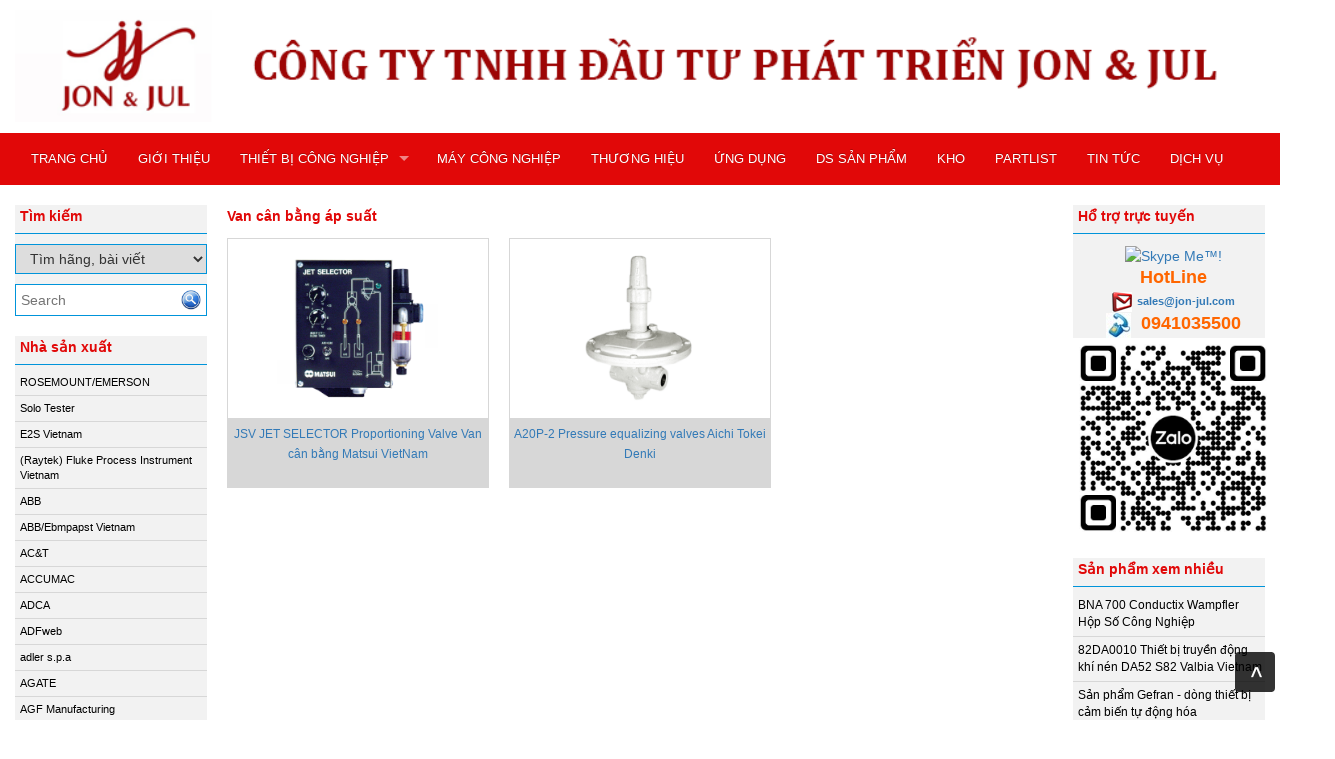

--- FILE ---
content_type: text/html; charset=utf-8
request_url: https://jonjul-automation.com/danh-muc-san-pham/van-can-bang-ap-suat.html
body_size: 43718
content:


<!DOCTYPE html>
<html lang="en">
<head>
    <meta charset="utf-8" />
    <title>Van c&#226;n bằng &#225;p suất - JON&JUL Vietnam</title>
    <link href="/favicon.ico" rel="shortcut icon" type="image/x-icon" />
    <meta name="viewport" content="width=device-width, initial-scale=1" />




        <meta content="Van c&#226;n bằng &#225;p suất, " name="keywords" />
        <meta content="Van c&#226;n bằng &#225;p suất, " name="description" />




    <meta name="google-site-verification" content="NX5xr3VWTkBk3Aew6-g2ViV2VlNPRDXxPBuLbztr980" />

    <meta name="google-translate-customization" content="1ae71aac96d36033-2dd9ca04d46b77f6-g9b25402e59b898cc-12"></meta>

    
    <link href="/Content/themes/base/css?v=n-nLvTv00NpMUGOYl3-aMPHyHaY2FGcHP4OmlzDC-g81" rel="stylesheet"/>

    <link href="/Content/simplePagination.css" rel="stylesheet" type="text/css" />
    <link href="/Scripts/google-map/style.css" rel="stylesheet" />
    
    <link href="/Content/layout.css" rel="stylesheet" />

    <link href="/Content/bootstrap/css/bootstrap.css" rel="stylesheet" />
    <link href="/Content/bootstrap/css/bootstrap-theme.css" rel="stylesheet" />
    <link href="/Content/bootstrap/css/offcanvas.css" rel="stylesheet" />
    <link href="/Scripts/menudrop/superfish.css" rel="stylesheet" />
    <link href="/Scripts/owlcarousel/owl.carousel.css" rel="stylesheet" />

    <script src="/bundles/modernizr?v=rGcoDow97GYrNMSwHq7xCCjlcB3UIY4_OhPRc6BBSQA1"></script>


    <script src="/Scripts/jquery-1.9.1.min.js"></script>
    <script src="/Scripts/jquery-ui-1.10.2.min.js"></script>

    

    
    <script src="/Scripts/image-gallery-slider/js/jssor.slider.mini.js"></script>

    <script src="/Content/bootstrap/js/bootstrap.js"></script>
    <script src="/Content/bootstrap/js/offcanvas.js"></script>

    <script src="/Scripts/jquery.simplePagination.js" type="text/javascript"></script>
    <script src="/Scripts/accordion-menu/accordion-menu.js" type="text/javascript"></script>

    <script src="/Scripts/menudrop/hoverIntent.js"></script>
    <script src="/Scripts/menudrop/superfish.js"></script>

    
    <script src="/Scripts/owlcarousel/owl.carousel.js"></script>

    
    <script src="/Scripts/SlidesJS/js/jquery.slides.min.js"></script>
    <link href="/Scripts/SlidesJS/css/SlidesJS.css" rel="stylesheet" />

    <script src="/Scripts/videojs/mediaelement-and-player.js"></script>
    <link href="/Scripts/videojs/mediaelementplayer.css" rel="stylesheet" />

    









</head>
<body>
    <!-- oncontext="return false" ondragstart="return false" onselectstart="return false"-->

    <div class="container">

        <div class="logo">


<div class="logoLeft">
			<a href="/">
				<img src="/Images/system/logo.png">
			</a>

</div>




        </div>

    </div>

    <nav class="navbar  navbar-inverse menu">
        <div class="container container-header">
            <div class="navbar-header">
                <button type="button" class="navbar-toggle collapsed" data-toggle="collapse" data-target="#navbar" aria-expanded="false" aria-controls="navbar">
                    <span class="sr-only">Toggle navigation</span>
                    <span class="icon-bar"></span>
                    <span class="icon-bar"></span>
                    <span class="icon-bar"></span>
                </button>
                <a class="menu-bar" href="/">Menu bar</a>
            </div>
            <div id="navbar" class="collapse navbar-collapse menu-top">
                



<ul id='cssmenu' class="sf-menu nav navbar-nav">

    <li class="">
        <a href="/"><span>TRANG CHỦ</span></a>
    </li>





    <li class="">
        <a href='/gioi-thieu.html'><span>GIỚI THIỆU</span></a>
    </li>

    <li class="dropdown-submenu">
        <a class="test" tabindex="-1" href="/danh-sach-san-pham.html">THIẾT BỊ CÔNG NGHIỆP</a>

        <ul class="dropdown-menu" id="navlistsp">

            <li><a title='Cảm biến, hệ thống đo lường hiệu suất cao ' tabindex='-1' href='/danh-muc-san-pham/cam-bien-he-thong-do-luong-hieu-suat-cao.html'>Cảm biến, hệ thống đo lường hiệu suất cao </a></li><li><a title='Dụng cụ thiết bị đo lường, điều khiển' tabindex='-1' href='/danh-muc-san-pham/dung-cu-thiet-bi-do-luong-dieu-khien.html'>Dụng cụ thiết bị đo lường, điều khiển</a></li><li><a title='Thiết bị phát hiện đầu báo lửa ' tabindex='-1' href='/danh-muc-san-pham/thiet-bi-phat-hien-dau-bao-lua.html'>Thiết bị phát hiện đầu báo lửa </a></li><li><a title='Thiết bị cảm biến đo lường quan sát tự động hóa' tabindex='-1' href='/danh-muc-san-pham/thiet-bi-cam-bien-do-luong-quan-sat-tu-dong-hoa.html'>Thiết bị cảm biến đo lường quan sát tự động hóa</a></li><li><a title='Giải pháp giao diện tự động hóa công nghiệp' tabindex='-1' href='/danh-muc-san-pham/giai-phap-giao-dien-tu-dong-hoa-cong-nghiep.html'>Giải pháp giao diện tự động hóa công nghiệp</a></li><li><a title='Cảm biến tự động hóa' tabindex='-1' href='/danh-muc-san-pham/cam-bien-tu-dong-hoa.html'>Cảm biến tự động hóa</a></li><li><a title='Thiết bị tự động hóa ' tabindex='-1' href='/danh-muc-san-pham/thiet-bi-tu-dong-hoa.html'>Thiết bị tự động hóa </a></li><li><a title='Hệ thống truyền thông tích hợp trong công nghiệp' tabindex='-1' href='/danh-muc-san-pham/he-thong-truyen-thong-tich-hop-trong-cong-nghiep.html'>Hệ thống truyền thông tích hợp trong công nghiệp</a></li><li><a title='Thiết bị cảm ứng đo lường' tabindex='-1' href='/danh-muc-san-pham/thiet-bi-cam-ung-do-luong.html'>Thiết bị cảm ứng đo lường</a></li><li><a title='Dòng đầu đo và cảm biến nhiệt độ' tabindex='-1' href='/danh-muc-san-pham/dong-dau-do-va-cam-bien-nhiet-do.html'>Dòng đầu đo và cảm biến nhiệt độ</a></li><li><a title='Thiết bị kiểm soát vị trí' tabindex='-1' href='/danh-muc-san-pham/thiet-bi-kiem-soat-vi-tri.html'>Thiết bị kiểm soát vị trí</a></li><li><a title='Cảm Biến An Toàn Và Kích Hoạt Hệ Thống Tự Động' tabindex='-1' href='/danh-muc-san-pham/cam-bien-an-toan-va-kich-hoat-he-thong-tu-dong.html'>Cảm Biến An Toàn Và Kích Hoạt Hệ Thống Tự Động</a></li><li><a title='Khớp Nối Công Nghiệp' tabindex='-1' href='/danh-muc-san-pham/kh%E1%BB%9Bp-noi-cong-nghiep.html'>Khớp Nối Công Nghiệp</a></li><li><a title='Súng bắn nhiệt' tabindex='-1' href='/danh-muc-san-pham/sung-b%E1%BA%AFn-nhiet.html'>Súng bắn nhiệt</a></li><li><a title='Cảm biến' tabindex='-1' href='/danh-muc-san-pham/cam-bien.html'>Cảm biến</a></li><li><a title='Van điều khiển an toàn' tabindex='-1' href='/danh-muc-san-pham/van-dieu-khien-an-toan.html'>Van điều khiển an toàn</a></li><li><a title='Thiết bị truyền động ' tabindex='-1' href='/danh-muc-san-pham/thiet-bi-truyen-dong.html'>Thiết bị truyền động </a></li><li><a title='Khớp nối xoay' tabindex='-1' href='/danh-muc-san-pham/kh%E1%BB%9Bp-noi-xoay.html'>Khớp nối xoay</a></li><li><a title='Cảm biến đo khí gas' tabindex='-1' href='/danh-muc-san-pham/cam-bien-do-khi-gas.html'>Cảm biến đo khí gas</a></li><li><a title='Van điện từ' tabindex='-1' href='/danh-muc-san-pham/van-dien-tu.html'>Van điện từ</a></li><li><a title='Bộ điều chỉnh áp suất và điều tốc' tabindex='-1' href='/danh-muc-san-pham/bo-dieu-chinh-ap-suat-va-dieu-toc.html'>Bộ điều chỉnh áp suất và điều tốc</a></li><li><a title='Công tắc cửa an toàn' tabindex='-1' href='/danh-muc-san-pham/cong-t%E1%BA%AFc-cua-an-toan.html'>Công tắc cửa an toàn</a></li><li><a title='Cảm biến điểm sương' tabindex='-1' href='/danh-muc-san-pham/cam-bien-diem-suong.html'>Cảm biến điểm sương</a></li><li><a title='Thiết bị đo lưu lượng khí nén' tabindex='-1' href='/danh-muc-san-pham/thiet-bi-do-luu-luong-khi-nen.html'>Thiết bị đo lưu lượng khí nén</a></li><li><a title='Đồng hồ đo điện' tabindex='-1' href='/danh-muc-san-pham/dong-ho-do-dien.html'>Đồng hồ đo điện</a></li><li><a title='Máy đo công suất hiệu dụng' tabindex='-1' href='/danh-muc-san-pham/may-do-cong-suat-hieu-dung.html'>Máy đo công suất hiệu dụng</a></li><li><a title='Rơ le an toàn' tabindex='-1' href='/danh-muc-san-pham/ro-le-an-toan.html'>Rơ le an toàn</a></li><li><a title='Bộ giao tiếp công nghiệp' tabindex='-1' href='/danh-muc-san-pham/bo-giao-tiep-cong-nghiep.html'>Bộ giao tiếp công nghiệp</a></li><li><a title='Pin sạc công nghiệp' tabindex='-1' href='/danh-muc-san-pham/pin-sac-cong-nghiep.html'>Pin sạc công nghiệp</a></li><li><a title='Bộ cấp nguồn' tabindex='-1' href='/danh-muc-san-pham/bo-cap-nguon.html'>Bộ cấp nguồn</a></li><li><a title='Bộ giải mã' tabindex='-1' href='/danh-muc-san-pham/bo-giai-ma.html'>Bộ giải mã</a></li><li><a title='Màn hình hiển thị công nghiệp' tabindex='-1' href='/danh-muc-san-pham/man-hinh-hien-thi-cong-nghiep.html'>Màn hình hiển thị công nghiệp</a></li><li><a title='Dây cáp công nghiệp' tabindex='-1' href='/danh-muc-san-pham/day-cap-cong-nghiep.html'>Dây cáp công nghiệp</a></li><li><a title='Cảm biến nhiệt độ' tabindex='-1' href='/danh-muc-san-pham/cam-bien-nhiet-do.html'>Cảm biến nhiệt độ</a></li><li><a title='Bộ điều khiển' tabindex='-1' href='/danh-muc-san-pham/bo-dieu-khien.html'>Bộ điều khiển</a></li><li><a title='Cảm biến lực ' tabindex='-1' href='/danh-muc-san-pham/cam-bien-luc.html'>Cảm biến lực </a></li><li><a title='Cảm biến dòng' tabindex='-1' href='/danh-muc-san-pham/cam-bien-dong.html'>Cảm biến dòng</a></li><li><a title='Công tắc công nghiệp' tabindex='-1' href='/danh-muc-san-pham/cong-t%E1%BA%AFc-cong-nghiep.html'>Công tắc công nghiệp</a></li><li><a title='Cảm biến lưu lượng khối nhiệt' tabindex='-1' href='/danh-muc-san-pham/cam-bien-luu-luong-khoi-nhiet.html'>Cảm biến lưu lượng khối nhiệt</a></li><li><a title='Máy ghi biểu đồ khí nén' tabindex='-1' href='/danh-muc-san-pham/may-ghi-bieu-do-khi-nen.html'>Máy ghi biểu đồ khí nén</a></li><li><a title='Công nghệ động' tabindex='-1' href='/danh-muc-san-pham/cong-nghe-dong.html'>Công nghệ động</a></li><li><a title='Bộ kiểm tra dầu ' tabindex='-1' href='/danh-muc-san-pham/bo-kiem-tra-dau.html'>Bộ kiểm tra dầu </a></li><li><a title='Hộp số công nghiệp' tabindex='-1' href='/danh-muc-san-pham/hop-so-cong-nghiep.html'>Hộp số công nghiệp</a></li><li><a title='Trạm định lượng DosyPack' tabindex='-1' href='/danh-muc-san-pham/tram-dinh-luong-dosypack.html'>Trạm định lượng DosyPack</a></li><li><a title='Đồng hồ đo lưu lượng nhiệt' tabindex='-1' href='/danh-muc-san-pham/dong-ho-do-luu-luong-nhiet.html'>Đồng hồ đo lưu lượng nhiệt</a></li><li><a title='Thiết bị đầm bê tông khối' tabindex='-1' href='/danh-muc-san-pham/thiet-bi-dam-be-tong-khoi.html'>Thiết bị đầm bê tông khối</a></li><li><a title='Máy đo lưu lượng ' tabindex='-1' href='/danh-muc-san-pham/may-do-luu-luong.html'>Máy đo lưu lượng </a></li><li><a title='Máy rung ngoài thủy lực' tabindex='-1' href='/danh-muc-san-pham/may-rung-ngoai-thuy-luc.html'>Máy rung ngoài thủy lực</a></li><li><a title='Đồng hồ đo áp suất' tabindex='-1' href='/danh-muc-san-pham/dong-ho-do-ap-suat.html'>Đồng hồ đo áp suất</a></li><li><a title='Bộ điều khiển áp suất' tabindex='-1' href='/danh-muc-san-pham/bo-dieu-khien-ap-suat.html'>Bộ điều khiển áp suất</a></li><li><a title='Biến tần' tabindex='-1' href='/danh-muc-san-pham/bien-tan.html'>Biến tần</a></li><li><a title='Máy phát hiện kim loại' tabindex='-1' href='/danh-muc-san-pham/may-phat-hien-kim-loai.html'>Máy phát hiện kim loại</a></li><li><a title='Đầu dò giấy, thạch cao, gỗ' tabindex='-1' href='/danh-muc-san-pham/dau-do-giay-thach-cao-go.html'>Đầu dò giấy, thạch cao, gỗ</a></li><li><a title='Mô đun' tabindex='-1' href='/danh-muc-san-pham/mo-dun.html'>Mô đun</a></li><li><a title='Máy đo độ dày' tabindex='-1' href='/danh-muc-san-pham/may-do-do-day.html'>Máy đo độ dày</a></li><li><a title='Đồng hồ đo lực căng' tabindex='-1' href='/danh-muc-san-pham/dong-ho-do-luc-cang.html'>Đồng hồ đo lực căng</a></li><li><a title='Đầu dò' tabindex='-1' href='/danh-muc-san-pham/dau-do.html'>Đầu dò</a></li><li><a title='Bộ chuyển đổi tín hiệu' tabindex='-1' href='/danh-muc-san-pham/bo-chuyen-doi-tin-hieu.html'>Bộ chuyển đổi tín hiệu</a></li><li><a title='Công tắc mức' tabindex='-1' href='/danh-muc-san-pham/cong-t%E1%BA%AFc-muc.html'>Công tắc mức</a></li><li><a title='Công tắc tơ' tabindex='-1' href='/danh-muc-san-pham/cong-t%E1%BA%AFc-to.html'>Công tắc tơ</a></li><li><a title='Điều khiển chuyển động' tabindex='-1' href='/danh-muc-san-pham/dieu-khien-chuyen-dong.html'>Điều khiển chuyển động</a></li><li><a title='Đèn tín hiệu' tabindex='-1' href='/danh-muc-san-pham/den-tin-hieu.html'>Đèn tín hiệu</a></li><li><a title='Còi báo động' tabindex='-1' href='/danh-muc-san-pham/coi-bao-dong.html'>Còi báo động</a></li><li><a title='Motor' tabindex='-1' href='/danh-muc-san-pham/motor.html'>Motor</a></li><li><a title='Encoder' tabindex='-1' href='/danh-muc-san-pham/encoder.html'>Encoder</a></li><li><a title='Thiết bị báo động' tabindex='-1' href='/danh-muc-san-pham/thiet-bi-bao-dong.html'>Thiết bị báo động</a></li><li><a title='Công tắc giới hạn Limit Switch' tabindex='-1' href='/danh-muc-san-pham/cong-t%E1%BA%AFc-gi%E1%BB%9Bi-han-limit-switch.html'>Công tắc giới hạn Limit Switch</a></li><li><a title='Cảm biến độ dày' tabindex='-1' href='/danh-muc-san-pham/cam-bien-do-day.html'>Cảm biến độ dày</a></li><li><a title='Giấy in cho máy đo nhiệt' tabindex='-1' href='/danh-muc-san-pham/giay-in-cho-may-do-nhiet.html'>Giấy in cho máy đo nhiệt</a></li><li><a title='Máy đo nhiệt độ' tabindex='-1' href='/danh-muc-san-pham/may-do-nhiet-do.html'>Máy đo nhiệt độ</a></li><li><a title='Cảm biến vị trí' tabindex='-1' href='/danh-muc-san-pham/cam-bien-vi-tri.html'>Cảm biến vị trí</a></li><li><a title='Xy lanh tiêu chuẩn Standards-based cylinder' tabindex='-1' href='/danh-muc-san-pham/xy-lanh-tieu-chuan-standards-based-cylinder.html'>Xy lanh tiêu chuẩn Standards-based cylinder</a></li><li><a title='Hệ thống giám sát năng lượng mặt trời' tabindex='-1' href='/danh-muc-san-pham/he-thong-giam-sat-nang-luong-mat-troi.html'>Hệ thống giám sát năng lượng mặt trời</a></li><li><a title='Áp kế' tabindex='-1' href='/danh-muc-san-pham/ap-ke.html'>Áp kế</a></li><li><a title='Đồng hồ đo lưu lượng khí nén' tabindex='-1' href='/danh-muc-san-pham/dong-ho-do-luu-luong-khi-nen.html'>Đồng hồ đo lưu lượng khí nén</a></li><li><a title='Máy phát đồng bộ' tabindex='-1' href='/danh-muc-san-pham/may-phat-dong-bo.html'>Máy phát đồng bộ</a></li><li><a title='Rơ-le an toàn' tabindex='-1' href='/danh-muc-san-pham/ro-le-an-toan-1.html'>Rơ-le an toàn</a></li><li><a title='Van giảm áp' tabindex='-1' href='/danh-muc-san-pham/van-giam-ap.html'>Van giảm áp</a></li><li><a title='Thiết bị kiểm tra động cơ' tabindex='-1' href='/danh-muc-san-pham/thiet-bi-kiem-tra-dong-co.html'>Thiết bị kiểm tra động cơ</a></li><li><a title='Cáp kết nối' tabindex='-1' href='/danh-muc-san-pham/cap-ket-noi.html'>Cáp kết nối</a></li><li><a title='Công tắc hành trình' tabindex='-1' href='/danh-muc-san-pham/cong-t%E1%BA%AFc-hanh-trinh.html'>Công tắc hành trình</a></li><li><a title='Van thủy lực' tabindex='-1' href='/danh-muc-san-pham/van-thuy-luc.html'>Van thủy lực</a></li><li><a title='Máy dò kim loại' tabindex='-1' href='/danh-muc-san-pham/may-do-kim-loai.html'>Máy dò kim loại</a></li><li><a title='Rờ le kỹ thuật số' tabindex='-1' href='/danh-muc-san-pham/ro-le-ky-thuat-so.html'>Rờ le kỹ thuật số</a></li><li><a title='Actuator ' tabindex='-1' href='/danh-muc-san-pham/actuator.html'>Actuator </a></li><li><a title='Tụ điện' tabindex='-1' href='/danh-muc-san-pham/tu-dien.html'>Tụ điện</a></li><li><a title='Khóa đa năng' tabindex='-1' href='/danh-muc-san-pham/khoa-da-nang.html'>Khóa đa năng</a></li><li><a title='Dây cáp' tabindex='-1' href='/danh-muc-san-pham/day-cap.html'>Dây cáp</a></li><li><a title='Cảm biến vận tốc' tabindex='-1' href='/danh-muc-san-pham/cam-bien-van-toc.html'>Cảm biến vận tốc</a></li><li><a title='Đèn huỳnh quang' tabindex='-1' href='/danh-muc-san-pham/den-huynh-quang.html'>Đèn huỳnh quang</a></li><li><a title='Máy biến dòng' tabindex='-1' href='/danh-muc-san-pham/may-bien-dong.html'>Máy biến dòng</a></li><li><a title='Máy đo tốc độ vòng quay' tabindex='-1' href='/danh-muc-san-pham/may-do-toc-do-vong-quay.html'>Máy đo tốc độ vòng quay</a></li><li><a title='Máy đo độ căng' tabindex='-1' href='/danh-muc-san-pham/may-do-do-cang.html'>Máy đo độ căng</a></li><li><a title='Cảm biến từ' tabindex='-1' href='/danh-muc-san-pham/cam-bien-tu.html'>Cảm biến từ</a></li><li><a title='Máy điều khiển CNC' tabindex='-1' href='/danh-muc-san-pham/may-dieu-khien-cnc.html'>Máy điều khiển CNC</a></li><li><a title='Cảm biến mức' tabindex='-1' href='/danh-muc-san-pham/cam-bien-muc.html'>Cảm biến mức</a></li><li><a title='Thiết bị đo nhiệt độ' tabindex='-1' href='/danh-muc-san-pham/thiet-bi-do-nhiet-do.html'>Thiết bị đo nhiệt độ</a></li><li><a title='Máy đo mô-men xoắn tự động ' tabindex='-1' href='/danh-muc-san-pham/may-do-mo-men-xo%E1%BA%AFn-tu-dong.html'>Máy đo mô-men xoắn tự động </a></li><li><a title='Van cân bằng áp suất' tabindex='-1' href='/danh-muc-san-pham/van-can-bang-ap-suat.html'>Van cân bằng áp suất</a></li><li><a title='Máy đo độ ổn định bọt bia' tabindex='-1' href='/danh-muc-san-pham/may-do-do-on-dinh-bot-bia.html'>Máy đo độ ổn định bọt bia</a></li><li><a title='Cảm biến vi dòng' tabindex='-1' href='/danh-muc-san-pham/cam-bien-vi-dong.html'>Cảm biến vi dòng</a></li><li><a title='Trạm quan trắc ' tabindex='-1' href='/danh-muc-san-pham/tram-quan-tr%E1%BA%AFc.html'>Trạm quan trắc </a></li><li><a title='Máy cắt' tabindex='-1' href='/danh-muc-san-pham/may-c%E1%BA%AFt.html'>Máy cắt</a></li><li><a title='Máy cắt seam' tabindex='-1' href='/danh-muc-san-pham/may-c%E1%BA%AFt-seam.html'>Máy cắt seam</a></li><li><a title='Máy đo mí lon' tabindex='-1' href='/danh-muc-san-pham/may-do-mi-lon.html'>Máy đo mí lon</a></li><li><a title='Thiết bị đo lường và kiểm tra' tabindex='-1' href='/danh-muc-san-pham/thiet-bi-do-luong-va-kiem-tra.html'>Thiết bị đo lường và kiểm tra</a></li><li><a title='Cursore' tabindex='-1' href='/danh-muc-san-pham/cursore.html'>Cursore</a></li><li><a title='Nhiệt kế đo điểm' tabindex='-1' href='/danh-muc-san-pham/nhiet-ke-do-diem.html'>Nhiệt kế đo điểm</a></li><li><a title='Gateway with integrated Safety Monitor' tabindex='-1' href='/danh-muc-san-pham/gateway-with-integrated-safety-monitor.html'>Gateway with integrated Safety Monitor</a></li><li><a title='Relay bán dẫn' tabindex='-1' href='/danh-muc-san-pham/relay-ban-dan.html'>Relay bán dẫn</a></li><li><a title='Máy theo dõi đường may' tabindex='-1' href='/danh-muc-san-pham/may-theo-doi-duong-may.html'>Máy theo dõi đường may</a></li><li><a title='Máy cắt mí lon' tabindex='-1' href='/danh-muc-san-pham/may-c%E1%BA%AFt-mi-lon.html'>Máy cắt mí lon</a></li><li><a title='Cảm biến pH' tabindex='-1' href='/danh-muc-san-pham/cam-bien-ph.html'>Cảm biến pH</a></li><li><a title='Cảm biến áp suất' tabindex='-1' href='/danh-muc-san-pham/cam-bien-ap-suat.html'>Cảm biến áp suất</a></li><li><a title='Radar đo mức' tabindex='-1' href='/danh-muc-san-pham/radar-do-muc.html'>Radar đo mức</a></li><li><a title='Màn hình hiển thị cân kỹ thuật số' tabindex='-1' href='/danh-muc-san-pham/man-hinh-hien-thi-can-ky-thuat-so.html'>Màn hình hiển thị cân kỹ thuật số</a></li><li><a title='Giá đỡ ổ đĩa' tabindex='-1' href='/danh-muc-san-pham/gia-do-o-dia.html'>Giá đỡ ổ đĩa</a></li><li><a title='Cân băng tải' tabindex='-1' href='/danh-muc-san-pham/can-bang-tai.html'>Cân băng tải</a></li><li><a title='Quạt làm mát' tabindex='-1' href='/danh-muc-san-pham/quat-lam-mat.html'>Quạt làm mát</a></li><li><a title='Hệ thống giám sát' tabindex='-1' href='/danh-muc-san-pham/he-thong-giam-sat.html'>Hệ thống giám sát</a></li><li><a title='Hệ thống trượt' tabindex='-1' href='/danh-muc-san-pham/he-thong-truot.html'>Hệ thống trượt</a></li><li><a title='Cảm Biến Nhiệt Ẩm' tabindex='-1' href='/danh-muc-san-pham/cam-bien-nhiet-am.html'>Cảm Biến Nhiệt Ẩm</a></li><li><a title='Cần điều khiển' tabindex='-1' href='/danh-muc-san-pham/can-dieu-khien.html'>Cần điều khiển</a></li><li><a title='Máy in' tabindex='-1' href='/danh-muc-san-pham/may-in.html'>Máy in</a></li><li><a title='Nút đẩy - nút bấm công nghiệp' tabindex='-1' href='/danh-muc-san-pham/nut-day-nut-bam-cong-nghiep.html'>Nút đẩy - nút bấm công nghiệp</a></li><li><a title='Công tắc giới hạn' tabindex='-1' href='/danh-muc-san-pham/cong-t%E1%BA%AFc-gi%E1%BB%9Bi-han.html'>Công tắc giới hạn</a></li><li><a title='Điều khiển từ xa' tabindex='-1' href='/danh-muc-san-pham/dieu-khien-tu-xa.html'>Điều khiển từ xa</a></li><li><a title='Thiết bị đo độ dày mép lon' tabindex='-1' href='/danh-muc-san-pham/thiet-bi-do-do-day-mep-lon.html'>Thiết bị đo độ dày mép lon</a></li><li><a title='Đồng hồ đo lưu lượng' tabindex='-1' href='/danh-muc-san-pham/dong-ho-do-luu-luong.html'>Đồng hồ đo lưu lượng</a></li><li><a title='Bộ xử lý và hiển thị' tabindex='-1' href='/danh-muc-san-pham/bo-xu-ly-va-hien-thi.html'>Bộ xử lý và hiển thị</a></li><li><a title='Máy đo độ sâu nắp lon' tabindex='-1' href='/danh-muc-san-pham/may-do-do-sau-n%E1%BA%AFp-lon.html'>Máy đo độ sâu nắp lon</a></li><li><a title='Adapter' tabindex='-1' href='/danh-muc-san-pham/adapter.html'>Adapter</a></li><li><a title='Bộ cài đặt' tabindex='-1' href='/danh-muc-san-pham/bo-cai-dat.html'>Bộ cài đặt</a></li><li><a title='Cảm biến tiệm cận' tabindex='-1' href='/danh-muc-san-pham/cam-bien-tiem-can.html'>Cảm biến tiệm cận</a></li><li><a title='Collector arm' tabindex='-1' href='/danh-muc-san-pham/collector-arm.html'>Collector arm</a></li><li><a title='Bộ đo rung cầm tay' tabindex='-1' href='/danh-muc-san-pham/bo-do-rung-cam-tay.html'>Bộ đo rung cầm tay</a></li><li><a title='Cảm biến đo độ rung' tabindex='-1' href='/danh-muc-san-pham/cam-bien-do-do-rung.html'>Cảm biến đo độ rung</a></li><li><a title='Bộ canh biên' tabindex='-1' href='/danh-muc-san-pham/bo-canh-bien.html'>Bộ canh biên</a></li><li><a title='Mô đun giám sát thiết bị đa năng' tabindex='-1' href='/danh-muc-san-pham/mo-dun-giam-sat-thiet-bi-da-nang.html'>Mô đun giám sát thiết bị đa năng</a></li><li><a title='Van định hướng' tabindex='-1' href='/danh-muc-san-pham/van-dinh-hu%E1%BB%9Bng.html'>Van định hướng</a></li><li><a title='Chân đế lắp đèn' tabindex='-1' href='/danh-muc-san-pham/chan-de-l%E1%BA%AFp-den.html'>Chân đế lắp đèn</a></li><li><a title='AC Drive' tabindex='-1' href='/danh-muc-san-pham/ac-drive.html'>AC Drive</a></li><li><a title='Ethernet' tabindex='-1' href='/danh-muc-san-pham/ethernet.html'>Ethernet</a></li><li><a title='Termination Assembly' tabindex='-1' href='/danh-muc-san-pham/termination-assembly.html'>Termination Assembly</a></li><li><a title='Insertion flow transmitter' tabindex='-1' href='/danh-muc-san-pham/insertion-flow-transmitter.html'>Insertion flow transmitter</a></li><li><a title='Tháp tín hiệu' tabindex='-1' href='/danh-muc-san-pham/thap-tin-hieu.html'>Tháp tín hiệu</a></li><li><a title='Bộ khuếch đại' tabindex='-1' href='/danh-muc-san-pham/bo-khuech-dai.html'>Bộ khuếch đại</a></li><li><a title='Băng tải chuyển hướng, bàn chuyển hướng' tabindex='-1' href='/danh-muc-san-pham/bang-tai-chuyen-hu%E1%BB%9Bng-ban-chuyen-hu%E1%BB%9Bng.html'>Băng tải chuyển hướng, bàn chuyển hướng</a></li><li><a title='Quạt thổi' tabindex='-1' href='/danh-muc-san-pham/quat-thoi.html'>Quạt thổi</a></li><li><a title='Máy đo độ rung' tabindex='-1' href='/danh-muc-san-pham/may-do-do-rung.html'>Máy đo độ rung</a></li><li><a title='Cảm biến áp suất cao' tabindex='-1' href='/danh-muc-san-pham/cam-bien-ap-suat-cao.html'>Cảm biến áp suất cao</a></li><li><a title='Hệ thống dẫn hướng tuyến tính hạng nặng' tabindex='-1' href='/danh-muc-san-pham/he-thong-dan-hu%E1%BB%9Bng-tuyen-tinh-hang-nang.html'>Hệ thống dẫn hướng tuyến tính hạng nặng</a></li><li><a title='Pulley ' tabindex='-1' href='/danh-muc-san-pham/pulley.html'>Pulley </a></li><li><a title='Bộ hiển thị' tabindex='-1' href='/danh-muc-san-pham/bo-hien-thi.html'>Bộ hiển thị</a></li><li><a title='Bộ định tuyến ' tabindex='-1' href='/danh-muc-san-pham/bo-dinh-tuyen.html'>Bộ định tuyến </a></li><li><a title='Bộ xử lý tín hiệu ' tabindex='-1' href='/danh-muc-san-pham/bo-xu-ly-tin-hieu.html'>Bộ xử lý tín hiệu </a></li><li><a title='Cảm biến lưu lượng' tabindex='-1' href='/danh-muc-san-pham/cam-bien-luu-luong.html'>Cảm biến lưu lượng</a></li><li><a title='Công tắc dòng chảy' tabindex='-1' href='/danh-muc-san-pham/cong-t%E1%BA%AFc-dong-chay.html'>Công tắc dòng chảy</a></li><li><a title='Công tắc vị trí' tabindex='-1' href='/danh-muc-san-pham/cong-t%E1%BA%AFc-vi-tri.html'>Công tắc vị trí</a></li><li><a title='Van' tabindex='-1' href='/danh-muc-san-pham/van.html'>Van</a></li><li><a title='Rotor' tabindex='-1' href='/danh-muc-san-pham/rotor.html'>Rotor</a></li><li><a title='Con lăn băng tải' tabindex='-1' href='/danh-muc-san-pham/con-lan-bang-tai.html'>Con lăn băng tải</a></li><li><a title='Bơm' tabindex='-1' href='/danh-muc-san-pham/bom.html'>Bơm</a></li><li><a title='Cảm biến gia tốc' tabindex='-1' href='/danh-muc-san-pham/cam-bien-gia-toc.html'>Cảm biến gia tốc</a></li><li><a title='Đồng hồ đo kèm biểu đồ' tabindex='-1' href='/danh-muc-san-pham/dong-ho-do-kem-bieu-do.html'>Đồng hồ đo kèm biểu đồ</a></li><li><a title='POE Module' tabindex='-1' href='/danh-muc-san-pham/poe-module.html'>POE Module</a></li><li><a title='Module Quang học ' tabindex='-1' href='/danh-muc-san-pham/module-quang-hoc.html'>Module Quang học </a></li><li><a title='NTP time server ' tabindex='-1' href='/danh-muc-san-pham/ntp-time-server.html'>NTP time server </a></li><li><a title='Phanh' tabindex='-1' href='/danh-muc-san-pham/phanh.html'>Phanh</a></li><li><a title='Hộp giảm tốc' tabindex='-1' href='/danh-muc-san-pham/hop-giam-toc.html'>Hộp giảm tốc</a></li><li><a title='Bộ chuyển mạch ' tabindex='-1' href='/danh-muc-san-pham/bo-chuyen-mach.html'>Bộ chuyển mạch </a></li><li><a title='Port' tabindex='-1' href='/danh-muc-san-pham/port.html'>Port</a></li><li><a title='CPU' tabindex='-1' href='/danh-muc-san-pham/cpu.html'>CPU</a></li><li><a title='High-Tro-reel unit' tabindex='-1' href='/danh-muc-san-pham/high-tro-reel-unit.html'>High-Tro-reel unit</a></li><li><a title='Module mở rộng' tabindex='-1' href='/danh-muc-san-pham/module-mo-rong.html'>Module mở rộng</a></li><li><a title='Robot' tabindex='-1' href='/danh-muc-san-pham/robot.html'>Robot</a></li><li><a title='Uswitch' tabindex='-1' href='/danh-muc-san-pham/uswitch.html'>Uswitch</a></li><li><a title='Ống thu nhiệt' tabindex='-1' href='/danh-muc-san-pham/ong-thu-nhiet.html'>Ống thu nhiệt</a></li><li><a title='Dây cáp và đầu nối' tabindex='-1' href='/danh-muc-san-pham/day-cap-va-dau-noi.html'>Dây cáp và đầu nối</a></li><li><a title='Van trợ lực' tabindex='-1' href='/danh-muc-san-pham/van-tro-luc.html'>Van trợ lực</a></li><li><a title='Servo Drive' tabindex='-1' href='/danh-muc-san-pham/servo-drive.html'>Servo Drive</a></li><li><a title='Bộ khởi động motor' tabindex='-1' href='/danh-muc-san-pham/bo-khoi-dong-motor.html'>Bộ khởi động motor</a></li><li><a title='Bộ điều khiển nhiệt độ' tabindex='-1' href='/danh-muc-san-pham/bo-dieu-khien-nhiet-do.html'>Bộ điều khiển nhiệt độ</a></li><li><a title='Máy xúc phản lực (máy xúc chân không)' tabindex='-1' href='/danh-muc-san-pham/may-xuc-phan-luc-may-xuc-chan-khong.html'>Máy xúc phản lực (máy xúc chân không)</a></li><li><a title='Bộ định vị thông minh' tabindex='-1' href='/danh-muc-san-pham/bo-dinh-vi-thong-minh.html'>Bộ định vị thông minh</a></li><li><a title='Điện trở' tabindex='-1' href='/danh-muc-san-pham/dien-tro.html'>Điện trở</a></li><li><a title='Phụ kiện' tabindex='-1' href='/danh-muc-san-pham/phu-kien.html'>Phụ kiện</a></li><li><a title='HMI' tabindex='-1' href='/danh-muc-san-pham/hmi.html'>HMI</a></li><li><a title='Máy sấy hút ẩm' tabindex='-1' href='/danh-muc-san-pham/may-say-hut-am.html'>Máy sấy hút ẩm</a></li><li><a title='Băng tải khí nén' tabindex='-1' href='/danh-muc-san-pham/bang-tai-khi-nen.html'>Băng tải khí nén</a></li><li><a title='Cảm biến đo lường' tabindex='-1' href='/danh-muc-san-pham/cam-bien-do-luong.html'>Cảm biến đo lường</a></li><li><a title='Cổng kết nối' tabindex='-1' href='/danh-muc-san-pham/cong-ket-noi.html'>Cổng kết nối</a></li><li><a title='Đầu đọc' tabindex='-1' href='/danh-muc-san-pham/dau-doc.html'>Đầu đọc</a></li><li><a title='Thiết bị an toàn' tabindex='-1' href='/danh-muc-san-pham/thiet-bi-an-toan.html'>Thiết bị an toàn</a></li><li><a title='Thiết bị truyền dữ liệu quang' tabindex='-1' href='/danh-muc-san-pham/thiet-bi-truyen-du-lieu-quang.html'>Thiết bị truyền dữ liệu quang</a></li><li><a title='Card điều khiển' tabindex='-1' href='/danh-muc-san-pham/card-dieu-khien.html'>Card điều khiển</a></li><li><a title='Máy sấy chân không' tabindex='-1' href='/danh-muc-san-pham/may-say-chan-khong.html'>Máy sấy chân không</a></li><li><a title='Máy chống ngưng tụ sương' tabindex='-1' href='/danh-muc-san-pham/may-chong-ngung-tu-suong.html'>Máy chống ngưng tụ sương</a></li><li><a title='Phễu điện' tabindex='-1' href='/danh-muc-san-pham/pheu-dien.html'>Phễu điện</a></li><li><a title='Máy đo độ cứng' tabindex='-1' href='/danh-muc-san-pham/may-do-do-cung.html'>Máy đo độ cứng</a></li><li><a title='Durometer Load Weight' tabindex='-1' href='/danh-muc-san-pham/durometer-load-weight.html'>Durometer Load Weight</a></li><li><a title='Union' tabindex='-1' href='/danh-muc-san-pham/union.html'>Union</a></li><li><a title='Máy sấy kết tinh' tabindex='-1' href='/danh-muc-san-pham/may-say-ket-tinh.html'>Máy sấy kết tinh</a></li><li><a title='Máy sấy khay' tabindex='-1' href='/danh-muc-san-pham/may-say-khay.html'>Máy sấy khay</a></li><li><a title='Máy sấy dẫn nhiệt' tabindex='-1' href='/danh-muc-san-pham/may-say-dan-nhiet.html'>Máy sấy dẫn nhiệt</a></li><li><a title='Máy hút bụi' tabindex='-1' href='/danh-muc-san-pham/may-hut-bui.html'>Máy hút bụi</a></li><li><a title='Cảm biến quang' tabindex='-1' href='/danh-muc-san-pham/cam-bien-quang.html'>Cảm biến quang</a></li><li><a title='Bộ phận cắt vật liệu' tabindex='-1' href='/danh-muc-san-pham/bo-phan-c%E1%BA%AFt-vat-lieu.html'>Bộ phận cắt vật liệu</a></li><li><a title='Bộ chuyển mạch ống' tabindex='-1' href='/danh-muc-san-pham/bo-chuyen-mach-ong.html'>Bộ chuyển mạch ống</a></li><li><a title='Công tắc cảm ứng' tabindex='-1' href='/danh-muc-san-pham/cong-t%E1%BA%AFc-cam-ung.html'>Công tắc cảm ứng</a></li><li><a title='Máy phát rèm ánh sáng' tabindex='-1' href='/danh-muc-san-pham/may-phat-rem-anh-sang.html'>Máy phát rèm ánh sáng</a></li><li><a title='Công tắc rung cơ học' tabindex='-1' href='/danh-muc-san-pham/cong-t%E1%BA%AFc-rung-co-hoc.html'>Công tắc rung cơ học</a></li><li><a title='Tản nhiệt' tabindex='-1' href='/danh-muc-san-pham/tan-nhiet.html'>Tản nhiệt</a></li><li><a title='Tản nhiệt keo' tabindex='-1' href='/danh-muc-san-pham/tan-nhiet-keo.html'>Tản nhiệt keo</a></li><li><a title='Máy làm lạnh' tabindex='-1' href='/danh-muc-san-pham/may-lam-lanh.html'>Máy làm lạnh</a></li><li><a title='Máy quét hồng ngoại' tabindex='-1' href='/danh-muc-san-pham/may-quet-hong-ngoai.html'>Máy quét hồng ngoại</a></li><li><a title='Thanh Radiant' tabindex='-1' href='/danh-muc-san-pham/thanh-radiant.html'>Thanh Radiant</a></li><li><a title='Diffuse Reflective Photoelectric Barrier' tabindex='-1' href='/danh-muc-san-pham/diffuse-reflective-photoelectric-barrier.html'>Diffuse Reflective Photoelectric Barrier</a></li><li><a title='Rào cản quang học' tabindex='-1' href='/danh-muc-san-pham/rao-can-quang-hoc.html'>Rào cản quang học</a></li><li><a title='Weld Hole Detection' tabindex='-1' href='/danh-muc-san-pham/weld-hole-detection.html'>Weld Hole Detection</a></li><li><a title='Máy trộn' tabindex='-1' href='/danh-muc-san-pham/may-tron.html'>Máy trộn</a></li><li><a title='Máy xay' tabindex='-1' href='/danh-muc-san-pham/may-xay.html'>Máy xay</a></li><li><a title='Máy đo khoảng cách' tabindex='-1' href='/danh-muc-san-pham/may-do-khoang-cach.html'>Máy đo khoảng cách</a></li><li><a title='Máy đo tốc độ' tabindex='-1' href='/danh-muc-san-pham/may-do-toc-do.html'>Máy đo tốc độ</a></li><li><a title='Máy tạo hạt' tabindex='-1' href='/danh-muc-san-pham/may-tao-hat.html'>Máy tạo hạt</a></li><li><a title='Máy đo chiều rộng' tabindex='-1' href='/danh-muc-san-pham/may-do-chieu-rong.html'>Máy đo chiều rộng</a></li><li><a title='Relay' tabindex='-1' href='/danh-muc-san-pham/relay.html'>Relay</a></li><li><a title='Bộ truyền áp suất' tabindex='-1' href='/danh-muc-san-pham/bo-truyen-ap-suat.html'>Bộ truyền áp suất</a></li><li><a title='Máy đo áp suất tuyệt đối' tabindex='-1' href='/danh-muc-san-pham/may-do-ap-suat-tuyet-doi.html'>Máy đo áp suất tuyệt đối</a></li><li><a title='Bộ truyền áp suất nội tuyến' tabindex='-1' href='/danh-muc-san-pham/bo-truyen-ap-suat-noi-tuyen.html'>Bộ truyền áp suất nội tuyến</a></li><li><a title='Máy phát lưu lượng chênh lệch áp suất không dây' tabindex='-1' href='/danh-muc-san-pham/may-phat-luu-luong-chenh-lech-ap-suat-khong-day.html'>Máy phát lưu lượng chênh lệch áp suất không dây</a></li><li><a title='Bộ truyền áp suất nội tuyến không dây' tabindex='-1' href='/danh-muc-san-pham/bo-truyen-ap-suat-noi-tuyen-khong-day.html'>Bộ truyền áp suất nội tuyến không dây</a></li><li><a title='Máy phát lưu lượng chênh lệch áp suất' tabindex='-1' href='/danh-muc-san-pham/may-phat-luu-luong-chenh-lech-ap-suat.html'>Máy phát lưu lượng chênh lệch áp suất</a></li><li><a title='Máy phát DP tĩnh cao' tabindex='-1' href='/danh-muc-san-pham/may-phat-dp-tinh-cao.html'>Máy phát DP tĩnh cao</a></li><li><a title='Máy áp suất hạt nhân' tabindex='-1' href='/danh-muc-san-pham/may-ap-suat-hat-nhan.html'>Máy áp suất hạt nhân</a></li><li><a title='Máy phát áp suất' tabindex='-1' href='/danh-muc-san-pham/may-phat-ap-suat.html'>Máy phát áp suất</a></li><li><a title='Bộ truyền áp suất giấy và bột giấy' tabindex='-1' href='/danh-muc-san-pham/bo-truyen-ap-suat-giay-va-bot-giay.html'>Bộ truyền áp suất giấy và bột giấy</a></li><li><a title='Máy phát áp suất thông minh' tabindex='-1' href='/danh-muc-san-pham/may-phat-ap-suat-thong-minh.html'>Máy phát áp suất thông minh</a></li><li><a title='Máy phát áp suất nội tuyến không dây' tabindex='-1' href='/danh-muc-san-pham/may-phat-ap-suat-noi-tuyen-khong-day.html'>Máy phát áp suất nội tuyến không dây</a></li><li><a title='Máy phát áp suất hạt nhân' tabindex='-1' href='/danh-muc-san-pham/may-phat-ap-suat-hat-nhan.html'>Máy phát áp suất hạt nhân</a></li><li><a title='Primary Element' tabindex='-1' href='/danh-muc-san-pham/primary-element.html'>Primary Element</a></li><li><a title='Máy phát mức' tabindex='-1' href='/danh-muc-san-pham/may-phat-muc.html'>Máy phát mức</a></li><li><a title='Máy đo lưu lượng tích hợp' tabindex='-1' href='/danh-muc-san-pham/may-do-luu-luong-tich-hop.html'>Máy đo lưu lượng tích hợp</a></li><li><a title='Bộ truyền lưu lượng' tabindex='-1' href='/danh-muc-san-pham/bo-truyen-luu-luong.html'>Bộ truyền lưu lượng</a></li><li><a title='Integral Manifold' tabindex='-1' href='/danh-muc-san-pham/integral-manifold.html'>Integral Manifold</a></li><li><a title='In-Line Manifold' tabindex='-1' href='/danh-muc-san-pham/in-line-manifold.html'>In-Line Manifold</a></li><li><a title='Compact Conditioning Orifice Plate Primary Element' tabindex='-1' href='/danh-muc-san-pham/compact-conditioning-orifice-plate-primary-element.html'>Compact Conditioning Orifice Plate Primary Element</a></li><li><a title='Máy phát DP tĩnh cao không dây' tabindex='-1' href='/danh-muc-san-pham/may-phat-dp-tinh-cao-khong-day.html'>Máy phát DP tĩnh cao không dây</a></li><li><a title='Máy đo lưu lượng lỗ nhỏ gọn' tabindex='-1' href='/danh-muc-san-pham/may-do-luu-luong-lo-nho-gon.html'>Máy đo lưu lượng lỗ nhỏ gọn</a></li><li><a title='Bộ chuyển đổi áp suất' tabindex='-1' href='/danh-muc-san-pham/bo-chuyen-doi-ap-suat.html'>Bộ chuyển đổi áp suất</a></li><li><a title='Bộ truyền nhiệt độ và áp suất chênh lệch' tabindex='-1' href='/danh-muc-san-pham/bo-truyen-nhiet-do-va-ap-suat-chenh-lech.html'>Bộ truyền nhiệt độ và áp suất chênh lệch</a></li><li><a title='Buống giảm âm' tabindex='-1' href='/danh-muc-san-pham/buong-giam-am.html'>Buống giảm âm</a></li><li><a title='Máy tính nhúng' tabindex='-1' href='/danh-muc-san-pham/may-tinh-nhung.html'>Máy tính nhúng</a></li><li><a title='Máy tính công nghiệp' tabindex='-1' href='/danh-muc-san-pham/may-tinh-cong-nghiep.html'>Máy tính công nghiệp</a></li><li><a title='Integral Orifice Primary Element' tabindex='-1' href='/danh-muc-san-pham/integral-orifice-primary-element.html'>Integral Orifice Primary Element</a></li><li><a title='Bộ chỉ báo từ xa' tabindex='-1' href='/danh-muc-san-pham/bo-chi-bao-tu-xa.html'>Bộ chỉ báo từ xa</a></li><li><a title='Bộ truyền nhiệt độ và áp suất' tabindex='-1' href='/danh-muc-san-pham/bo-truyen-nhiet-do-va-ap-suat.html'>Bộ truyền nhiệt độ và áp suất</a></li><li><a title='Thiết bị đo tốc độ và chiều dài' tabindex='-1' href='/danh-muc-san-pham/thiet-bi-do-toc-do-va-chieu-dai.html'>Thiết bị đo tốc độ và chiều dài</a></li><li><a title='Pressure Transmitter' tabindex='-1' href='/danh-muc-san-pham/pressure-transmitter.html'>Pressure Transmitter</a></li><li><a title='Mặt bích' tabindex='-1' href='/danh-muc-san-pham/mat-bich.html'>Mặt bích</a></li><li><a title='Bộ phát không dây' tabindex='-1' href='/danh-muc-san-pham/bo-phat-khong-day.html'>Bộ phát không dây</a></li><li><a title='Compact Orifice Primary Element' tabindex='-1' href='/danh-muc-san-pham/compact-orifice-primary-element.html'>Compact Orifice Primary Element</a></li><li><a title='Đầu dò nhiệt độ và áp suất cao' tabindex='-1' href='/danh-muc-san-pham/dau-do-nhiet-do-va-ap-suat-cao.html'>Đầu dò nhiệt độ và áp suất cao</a></li><li><a title='Trạm thời tiết' tabindex='-1' href='/danh-muc-san-pham/tram-thoi-tiet.html'>Trạm thời tiết</a></li><li><a title='Internet Package' tabindex='-1' href='/danh-muc-san-pham/internet-package.html'>Internet Package</a></li><li><a title='Máy đo đường kính' tabindex='-1' href='/danh-muc-san-pham/may-do-duong-kinh.html'>Máy đo đường kính</a></li><li><a title='Cellular Telemetry' tabindex='-1' href='/danh-muc-san-pham/cellular-telemetry.html'>Cellular Telemetry</a></li><li><a title='Năng lượng mặt trời từ xa' tabindex='-1' href='/danh-muc-san-pham/nang-luong-mat-troi-tu-xa.html'>Năng lượng mặt trời từ xa</a></li><li><a title='Network Interface' tabindex='-1' href='/danh-muc-san-pham/network-interface.html'>Network Interface</a></li><li><a title='Màn hình hiển thị' tabindex='-1' href='/danh-muc-san-pham/man-hinh-hien-thi.html'>Màn hình hiển thị</a></li><li><a title='Hệ thống thời tiết tích hợp' tabindex='-1' href='/danh-muc-san-pham/he-thong-thoi-tiet-tich-hop.html'>Hệ thống thời tiết tích hợp</a></li><li><a title='Bộ điều khiển lưu lượng' tabindex='-1' href='/danh-muc-san-pham/bo-dieu-khien-luu-luong.html'>Bộ điều khiển lưu lượng</a></li><li><a title='Máy đo độ lệch tâm' tabindex='-1' href='/danh-muc-san-pham/may-do-do-lech-tam.html'>Máy đo độ lệch tâm</a></li><li><a title='Thiết bị đo/ Kiểm soát lưu lượng ' tabindex='-1' href='/danh-muc-san-pham/thiet-bi-do-kiem-soat-luu-luong.html'>Thiết bị đo/ Kiểm soát lưu lượng </a></li><li><a title='Đồng hồ đo lưu lượng với van kim chính xác' tabindex='-1' href='/danh-muc-san-pham/dong-ho-do-luu-luong-v%E1%BB%9Bi-van-kim-chinh-xac.html'>Đồng hồ đo lưu lượng với van kim chính xác</a></li><li><a title='Đồng hồ đo lưu lượng cao áp' tabindex='-1' href='/danh-muc-san-pham/dong-ho-do-luu-luong-cao-ap.html'>Đồng hồ đo lưu lượng cao áp</a></li><li><a title='Máy đo lưu lượng nhựa' tabindex='-1' href='/danh-muc-san-pham/may-do-luu-luong-nhua.html'>Máy đo lưu lượng nhựa</a></li><li><a title='Bộ làm nóng sơ bộ dây' tabindex='-1' href='/danh-muc-san-pham/bo-lam-nong-so-bo-day.html'>Bộ làm nóng sơ bộ dây</a></li><li><a title='Van khí nén' tabindex='-1' href='/danh-muc-san-pham/van-khi-nen.html'>Van khí nén</a></li><li><a title='Van kim chính xác' tabindex='-1' href='/danh-muc-san-pham/van-kim-chinh-xac.html'>Van kim chính xác</a></li><li><a title='Van kim' tabindex='-1' href='/danh-muc-san-pham/van-kim.html'>Van kim</a></li><li><a title='Máy kiểm tra tia lửa điện cáp' tabindex='-1' href='/danh-muc-san-pham/may-kiem-tra-tia-lua-dien-cap.html'>Máy kiểm tra tia lửa điện cáp</a></li><li><a title='Module chuyển hướng' tabindex='-1' href='/danh-muc-san-pham/module-chuyen-hu%E1%BB%9Bng.html'>Module chuyển hướng</a></li><li><a title='Module phân loại đa góc' tabindex='-1' href='/danh-muc-san-pham/module-phan-loai-da-goc.html'>Module phân loại đa góc</a></li><li><a title='Máy thổi khí' tabindex='-1' href='/danh-muc-san-pham/may-thoi-khi.html'>Máy thổi khí</a></li><li><a title='Transmitter' tabindex='-1' href='/danh-muc-san-pham/transmitter.html'>Transmitter</a></li><li><a title='Giao diện đếm đầu vào' tabindex='-1' href='/danh-muc-san-pham/giao-dien-dem-dau-vao.html'>Giao diện đếm đầu vào</a></li><li><a title='Trạm đo điện' tabindex='-1' href='/danh-muc-san-pham/tram-do-dien.html'>Trạm đo điện</a></li><li><a title='Trung tâm dữ liệu' tabindex='-1' href='/danh-muc-san-pham/trung-tam-du-lieu.html'>Trung tâm dữ liệu</a></li><li><a title='IO-LINK GATEWAYS' tabindex='-1' href='/danh-muc-san-pham/io-link-gateways.html'>IO-LINK GATEWAYS</a></li><li><a title='IPC máy tính công nghiệp' tabindex='-1' href='/danh-muc-san-pham/ipc-may-tinh-cong-nghiep.html'>IPC máy tính công nghiệp</a></li><li><a title='Máy ghi' tabindex='-1' href='/danh-muc-san-pham/may-ghi.html'>Máy ghi</a></li><li><a title='Gate unit' tabindex='-1' href='/danh-muc-san-pham/gate-unit.html'>Gate unit</a></li><li><a title='Máy phát pH' tabindex='-1' href='/danh-muc-san-pham/may-phat-ph.html'>Máy phát pH</a></li><li><a title='Máy phân tích pH' tabindex='-1' href='/danh-muc-san-pham/may-phan-tich-ph.html'>Máy phân tích pH</a></li><li><a title='Máy phân tích độ dẫn' tabindex='-1' href='/danh-muc-san-pham/may-phan-tich-do-dan.html'>Máy phân tích độ dẫn</a></li><li><a title='Lưu lượng kế điện từ' tabindex='-1' href='/danh-muc-san-pham/luu-luong-ke-dien-tu.html'>Lưu lượng kế điện từ</a></li><li><a title='Lưu lượng kế siêu âm' tabindex='-1' href='/danh-muc-san-pham/luu-luong-ke-sieu-am.html'>Lưu lượng kế siêu âm</a></li><li><a title='Máy đo bức xạ ảnh' tabindex='-1' href='/danh-muc-san-pham/may-do-buc-xa-anh.html'>Máy đo bức xạ ảnh</a></li><li><a title='Thiết bị đo chỉ số nhiệt' tabindex='-1' href='/danh-muc-san-pham/thiet-bi-do-chi-so-nhiet.html'>Thiết bị đo chỉ số nhiệt</a></li><li><a title='PLC (Programmable Logic Controller)' tabindex='-1' href='/danh-muc-san-pham/plc-programmable-logic-controller.html'>PLC (Programmable Logic Controller)</a></li><li><a title='Bộ chuyển đổi nhiệt độ' tabindex='-1' href='/danh-muc-san-pham/bo-chuyen-doi-nhiet-do.html'>Bộ chuyển đổi nhiệt độ</a></li><li><a title='Bộ biến áp điện tử' tabindex='-1' href='/danh-muc-san-pham/bo-bien-ap-dien-tu.html'>Bộ biến áp điện tử</a></li><li><a title='Đồng hồ đo mực nước' tabindex='-1' href='/danh-muc-san-pham/dong-ho-do-muc-nu%E1%BB%9Bc.html'>Đồng hồ đo mực nước</a></li><li><a title='Máy đánh giá men kỹ thuật số' tabindex='-1' href='/danh-muc-san-pham/may-danh-gia-men-ky-thuat-so.html'>Máy đánh giá men kỹ thuật số</a></li><li><a title='Máy dò khí' tabindex='-1' href='/danh-muc-san-pham/may-do-khi.html'>Máy dò khí</a></li><li><a title='Đầu báo lửa' tabindex='-1' href='/danh-muc-san-pham/dau-bao-lua.html'>Đầu báo lửa</a></li><li><a title='Máy đo tham số mạng ' tabindex='-1' href='/danh-muc-san-pham/may-do-tham-so-mang.html'>Máy đo tham số mạng </a></li><li><a title='Máy đo đa chức năng' tabindex='-1' href='/danh-muc-san-pham/may-do-da-chuc-nang.html'>Máy đo đa chức năng</a></li><li><a title='Đồng hồ đo mạng điện' tabindex='-1' href='/danh-muc-san-pham/dong-ho-do-mang-dien.html'>Đồng hồ đo mạng điện</a></li><li><a title='Công tơ điện' tabindex='-1' href='/danh-muc-san-pham/cong-to-dien.html'>Công tơ điện</a></li><li><a title='Hộp số' tabindex='-1' href='/danh-muc-san-pham/hop-so.html'>Hộp số</a></li><li><a title='Đồng hồ đo khí gas ' tabindex='-1' href='/danh-muc-san-pham/dong-ho-do-khi-gas.html'>Đồng hồ đo khí gas </a></li><li><a title='Hốp số côn' tabindex='-1' href='/danh-muc-san-pham/hop-so-con.html'>Hốp số côn</a></li><li><a title='Hộp số trục vít' tabindex='-1' href='/danh-muc-san-pham/hop-so-truc-vit.html'>Hộp số trục vít</a></li><li><a title='Máy đo gió' tabindex='-1' href='/danh-muc-san-pham/may-do-gio.html'>Máy đo gió</a></li><li><a title='Máy đo quang phổ' tabindex='-1' href='/danh-muc-san-pham/may-do-quang-pho.html'>Máy đo quang phổ</a></li><li><a title='Máy phát khí áp' tabindex='-1' href='/danh-muc-san-pham/may-phat-khi-ap.html'>Máy phát khí áp</a></li><li><a title='Nhiệt kế quang phổ phẳng' tabindex='-1' href='/danh-muc-san-pham/nhiet-ke-quang-pho-phang.html'>Nhiệt kế quang phổ phẳng</a></li><li><a title='Bộ thông gió và sửi ấm' tabindex='-1' href='/danh-muc-san-pham/bo-thong-gio-va-sui-am.html'>Bộ thông gió và sửi ấm</a></li><li><a title='Bộ ghi dữ liệu IoT' tabindex='-1' href='/danh-muc-san-pham/bo-ghi-du-lieu-iot.html'>Bộ ghi dữ liệu IoT</a></li><li><a title='Bộ truyền và ghi dữ liệu áp suất' tabindex='-1' href='/danh-muc-san-pham/bo-truyen-va-ghi-du-lieu-ap-suat.html'>Bộ truyền và ghi dữ liệu áp suất</a></li><li><a title='Trình ghi dữ liệu web về hạt vật chất' tabindex='-1' href='/danh-muc-san-pham/trinh-ghi-du-lieu-web-ve-hat-vat-chat.html'>Trình ghi dữ liệu web về hạt vật chất</a></li><li><a title='Bộ ghi dữ liệu' tabindex='-1' href='/danh-muc-san-pham/bo-ghi-du-lieu.html'>Bộ ghi dữ liệu</a></li><li><a title='Máy phát và máy điều ẩm HVAC' tabindex='-1' href='/danh-muc-san-pham/may-phat-va-may-dieu-am-hvac.html'>Máy phát và máy điều ẩm HVAC</a></li><li><a title='Bộ lò xo độc lập' tabindex='-1' href='/danh-muc-san-pham/bo-lo-xo-doc-lap.html'>Bộ lò xo độc lập</a></li><li><a title='Máy đo độ ẩm' tabindex='-1' href='/danh-muc-san-pham/may-do-do-am.html'>Máy đo độ ẩm</a></li><li><a title='Máy phát chất lượng không khí' tabindex='-1' href='/danh-muc-san-pham/may-phat-chat-luong-khong-khi.html'>Máy phát chất lượng không khí</a></li><li><a title='Máy dò rò rỉ nước' tabindex='-1' href='/danh-muc-san-pham/may-do-ro-ri-nu%E1%BB%9Bc.html'>Máy dò rò rỉ nước</a></li><li><a title='Gia tốc kế' tabindex='-1' href='/danh-muc-san-pham/gia-toc-ke.html'>Gia tốc kế</a></li><li><a title='Máy phát vận tốc' tabindex='-1' href='/danh-muc-san-pham/may-phat-van-toc.html'>Máy phát vận tốc</a></li><li><a title='Bộ phát rung và bộ điều hòa tín hiệu' tabindex='-1' href='/danh-muc-san-pham/bo-phat-rung-va-bo-dieu-hoa-tin-hieu.html'>Bộ phát rung và bộ điều hòa tín hiệu</a></li><li><a title='Động cơ giảm tốc' tabindex='-1' href='/danh-muc-san-pham/dong-co-giam-toc.html'>Động cơ giảm tốc</a></li><li><a title='Công tắc kéo dây' tabindex='-1' href='/danh-muc-san-pham/cong-t%E1%BA%AFc-keo-day.html'>Công tắc kéo dây</a></li><li><a title='Công tắc JOYSTICK' tabindex='-1' href='/danh-muc-san-pham/cong-t%E1%BA%AFc-joystick.html'>Công tắc JOYSTICK</a></li><li><a title='Bộ khóa cửa' tabindex='-1' href='/danh-muc-san-pham/bo-khoa-cua.html'>Bộ khóa cửa</a></li><li><a title='Công tắc an toàn' tabindex='-1' href='/danh-muc-san-pham/cong-t%E1%BA%AFc-an-toan.html'>Công tắc an toàn</a></li><li><a title='Khóa an toàn' tabindex='-1' href='/danh-muc-san-pham/khoa-an-toan.html'>Khóa an toàn</a></li><li><a title='Động cơ servo' tabindex='-1' href='/danh-muc-san-pham/dong-co-servo.html'>Động cơ servo</a></li><li><a title='Cảm biến tải trọng' tabindex='-1' href='/danh-muc-san-pham/cam-bien-tai-trong.html'>Cảm biến tải trọng</a></li><li><a title='Mô-đun tải trọng' tabindex='-1' href='/danh-muc-san-pham/mo-dun-tai-trong.html'>Mô-đun tải trọng</a></li><li><a title='Máy đo áp suất' tabindex='-1' href='/danh-muc-san-pham/may-do-ap-suat.html'>Máy đo áp suất</a></li><li><a title='Máy lập trình địa chỉ' tabindex='-1' href='/danh-muc-san-pham/may-lap-trinh-dia-chi.html'>Máy lập trình địa chỉ</a></li><li><a title='Cảm biến thời tiết' tabindex='-1' href='/danh-muc-san-pham/cam-bien-thoi-tiet.html'>Cảm biến thời tiết</a></li><li><a title='Van an toàn' tabindex='-1' href='/danh-muc-san-pham/van-an-toan.html'>Van an toàn</a></li><li><a title='Thiết bị đo lực' tabindex='-1' href='/danh-muc-san-pham/thiet-bi-do-luc.html'>Thiết bị đo lực</a></li><li><a title='Máy phân tích Natri (Na)' tabindex='-1' href='/danh-muc-san-pham/may-phan-tich-natri-na.html'>Máy phân tích Natri (Na)</a></li><li><a title='Transducer' tabindex='-1' href='/danh-muc-san-pham/transducer.html'>Transducer</a></li><li><a title='Bộ lọc' tabindex='-1' href='/danh-muc-san-pham/bo-loc.html'>Bộ lọc</a></li><li><a title='Assembled Carriage' tabindex='-1' href='/danh-muc-san-pham/assembled-carriage.html'>Assembled Carriage</a></li><li><a title='Rack Driven Carriage' tabindex='-1' href='/danh-muc-san-pham/rack-driven-carriage.html'>Rack Driven Carriage</a></li><li><a title='Blind Hole Journal Assembly' tabindex='-1' href='/danh-muc-san-pham/blind-hole-journal-assembly.html'>Blind Hole Journal Assembly</a></li><li><a title='Bộ truyền động từng phần' tabindex='-1' href='/danh-muc-san-pham/bo-truyen-dong-tung-phan.html'>Bộ truyền động từng phần</a></li><li><a title='Máy tách mí lon' tabindex='-1' href='/danh-muc-san-pham/may-tach-mi-lon.html'>Máy tách mí lon</a></li><li><a title='Máy cắt preform' tabindex='-1' href='/danh-muc-san-pham/may-c%E1%BA%AFt-preform.html'>Máy cắt preform</a></li><li><a title='Máy đo men số' tabindex='-1' href='/danh-muc-san-pham/may-do-men-so.html'>Máy đo men số</a></li><li><a title='Máy cắt mẫu Alfa khí nén' tabindex='-1' href='/danh-muc-san-pham/may-c%E1%BA%AFt-mau-alfa-khi-nen.html'>Máy cắt mẫu Alfa khí nén</a></li><li><a title='Máy hàn nhiệt' tabindex='-1' href='/danh-muc-san-pham/may-han-nhiet.html'>Máy hàn nhiệt</a></li><li><a title='Máy cắt chính xác' tabindex='-1' href='/danh-muc-san-pham/may-c%E1%BA%AFt-chinh-xac.html'>Máy cắt chính xác</a></li><li><a title='máy đo mực' tabindex='-1' href='/danh-muc-san-pham/may-do-muc.html'>máy đo mực</a></li><li><a title='Máy thử tác động thả phi tiêu' tabindex='-1' href='/danh-muc-san-pham/may-thu-tac-dong-tha-phi-tieu.html'>Máy thử tác động thả phi tiêu</a></li><li><a title='Máy kiểm tra lực uốn và mở điểm' tabindex='-1' href='/danh-muc-san-pham/may-kiem-tra-luc-uon-va-mo-diem.html'>Máy kiểm tra lực uốn và mở điểm</a></li><li><a title='Máy kiểm tra ma sát bề mặt' tabindex='-1' href='/danh-muc-san-pham/may-kiem-tra-ma-sat-be-mat.html'>Máy kiểm tra ma sát bề mặt</a></li><li><a title='Máy đo độ dày cảm ứng' tabindex='-1' href='/danh-muc-san-pham/may-do-do-day-cam-ung.html'>Máy đo độ dày cảm ứng</a></li><li><a title='Máy kiểm tra độ bền xé' tabindex='-1' href='/danh-muc-san-pham/may-kiem-tra-do-ben-xe.html'>Máy kiểm tra độ bền xé</a></li><li><a title='Máy kiểm tra ma sát/bóc vỏ' tabindex='-1' href='/danh-muc-san-pham/may-kiem-tra-ma-sat-boc-vo.html'>Máy kiểm tra ma sát/bóc vỏ</a></li><li><a title='Máy kiểm tra đa năng' tabindex='-1' href='/danh-muc-san-pham/may-kiem-tra-da-nang.html'>Máy kiểm tra đa năng</a></li><li><a title='Máy kiểm tra độ bền kéo' tabindex='-1' href='/danh-muc-san-pham/may-kiem-tra-do-ben-keo.html'>Máy kiểm tra độ bền kéo</a></li><li><a title='Thay đổi góc của thiết bị kiểm tra' tabindex='-1' href='/danh-muc-san-pham/thay-doi-goc-cua-thiet-bi-kiem-tra.html'>Thay đổi góc của thiết bị kiểm tra</a></li><li><a title='Thiết bị kiểm tra độ bong tróc góc thay đổi' tabindex='-1' href='/danh-muc-san-pham/thiet-bi-kiem-tra-do-bong-troc-goc-thay-doi.html'>Thiết bị kiểm tra độ bong tróc góc thay đổi</a></li><li><a title='Camera mạng PTZ Bullet Plus' tabindex='-1' href='/danh-muc-san-pham/camera-mang-ptz-bullet-plus.html'>Camera mạng PTZ Bullet Plus</a></li><li><a title='Thiết bị đo nhiệt độ và độ ẩm cầm tay' tabindex='-1' href='/danh-muc-san-pham/thiet-bi-do-nhiet-do-va-do-am-cam-tay.html'>Thiết bị đo nhiệt độ và độ ẩm cầm tay</a></li><li><a title='Cảm biến CO2' tabindex='-1' href='/danh-muc-san-pham/cam-bien-co2.html'>Cảm biến CO2</a></li><li><a title='Cảm biến nhiệt độ và độ ẩm' tabindex='-1' href='/danh-muc-san-pham/cam-bien-nhiet-do-va-do-am.html'>Cảm biến nhiệt độ và độ ẩm</a></li><li><a title='Hertz Kompressoren' tabindex='-1' href='/danh-muc-san-pham/hertz-kompressoren.html'>Hertz Kompressoren</a></li><li><a title='Máy nén khí' tabindex='-1' href='/danh-muc-san-pham/may-nen-khi.html'>Máy nén khí</a></li><li><a title='Thủy nhiệt kế' tabindex='-1' href='/danh-muc-san-pham/thuy-nhiet-ke.html'>Thủy nhiệt kế</a></li><li><a title='hệ thống Saybolt' tabindex='-1' href='/danh-muc-san-pham/he-thong-saybolt.html'>hệ thống Saybolt</a></li><li><a title='Brix Analyzer' tabindex='-1' href='/danh-muc-san-pham/brix-analyzer.html'>Brix Analyzer</a></li>


        </ul>

    </li>




    



        <li class="">
            <a href="/danh-muc/may-cong-nghiep.html"><span>M&#193;Y C&#212;NG NGHIỆP</span></a>
        </li>
        <li class="">
            <a href="/danh-muc/thuong-hieu.html"><span>THƯƠNG HIỆU</span></a>
        </li>
        <li class="">
            <a href="/danh-muc/ung-dung.html"><span>ỨNG DỤNG</span></a>
        </li>
        <li class="">
            <a href="/danh-muc/ds-san-pham.html"><span>DS SẢN PHẨM</span></a>
        </li>
        <li class="">
            <a href="/danh-muc/kho.html"><span>KHO</span></a>
        </li>
        <li class="">
            <a href="/danh-muc/partlist.html"><span>PARTLIST</span></a>
        </li>
        <li class="">
            <a href="/danh-muc/tin-tuc.html"><span>TIN TỨC</span></a>
        </li>
        <li class="">
            <a href="/danh-muc/dich-vu.html"><span>DỊCH VỤ</span></a>
        </li>


    

</ul>

<script type="text/javascript">

    jQuery(document).ready(function ($) {

        var example = $('#cssmenu').superfish({
            //add options here if required
        });

    });


</script>
            </div><!-- /.nav-collapse -->
            

        </div><!-- /.container -->
    </nav>

    <div class="container">

        <div class="row">

            <div class="col-xs-12 col-sm-2">





<div class="main-left search">

    <h2 class="title">Tìm kiếm</h2>

    <div class="border-content">
<form action="/Products/FindSearchProduct?html=html" class="frm-search" enctype="multipart/form-data" id="frm_profile" method="post">            <select name="itemselect" id="itemselect" onchange="changekey()">
                <option value="1">Tìm sản phẩm</option>
                <option value="2" selected="selected">Tìm hãng, bài viết</option>
            </select>
            <div class="find search-find">
                <input type="text" name="Keyword" class="WordpressPosts typeahead" id="InputKeyword" placeholder="Search" />
                <button type="submit" id="search-product">
                    <img src="/Images/system/find.png" />
                </button>
            </div>
</form>    </div>
</div>



<script type="text/javascript">

    jQuery(document).ready(function ($) {

        $('#InputKeyword').autocomplete({
            source: '/Products/Search' + '?itemselect=' + $("#itemselect").val()
        });

    });

    function changekey()
    {
        $('#InputKeyword').autocomplete({
            source: '/Products/Search' + '?itemselect=' + $("#itemselect").val()
        });
    }

</script>



        <div class="main-left">

            <h2 class="title">Nhà sản xuất</h2>

            <div class="border-content scroll_ds500" id='cssmenu'>
                <ul class="content-menu-left">
                            <li>
                                <a href="/nha-san-xuat/rosemount-emerson.html" class="item-category">
                                     ROSEMOUNT/EMERSON
                                </a>
                            </li>
                            <li>
                                <a href="/nha-san-xuat/solo-tester.html" class="item-category">
                                     Solo Tester
                                </a>
                            </li>
                            <li>
                                <a href="/nha-san-xuat/%09e2s-vietnam.html" class="item-category">
                                    	E2S Vietnam
                                </a>
                            </li>
                            <li>
                                <a href="/nha-san-xuat/raytek-fluke-process-instrument-vietnam.html" class="item-category">
                                    (Raytek) Fluke Process Instrument Vietnam
                                </a>
                            </li>
                            <li>
                                <a href="/nha-san-xuat/abb.html" class="item-category">
                                    ABB
                                </a>
                            </li>
                            <li>
                                <a href="/nha-san-xuat/abb-ebmpapst-vietnam.html" class="item-category">
                                    ABB/Ebmpapst Vietnam
                                </a>
                            </li>
                            <li>
                                <a href="/nha-san-xuat/ac-t.html" class="item-category">
                                    AC&amp;T
                                </a>
                            </li>
                            <li>
                                <a href="/nha-san-xuat/accumac.html" class="item-category">
                                    ACCUMAC
                                </a>
                            </li>
                            <li>
                                <a href="/nha-san-xuat/adca.html" class="item-category">
                                    ADCA
                                </a>
                            </li>
                            <li>
                                <a href="/nha-san-xuat/adfweb.html" class="item-category">
                                    ADFweb
                                </a>
                            </li>
                            <li>
                                <a href="/nha-san-xuat/adler-s-p-a.html" class="item-category">
                                    adler s.p.a
                                </a>
                            </li>
                            <li>
                                <a href="/nha-san-xuat/agate.html" class="item-category">
                                    AGATE
                                </a>
                            </li>
                            <li>
                                <a href="/nha-san-xuat/agf-manufacturing.html" class="item-category">
                                    AGF Manufacturing
                                </a>
                            </li>
                            <li>
                                <a href="/nha-san-xuat/agr-vietnam.html" class="item-category">
                                    AGR  Vietnam
                                </a>
                            </li>
                            <li>
                                <a href="/nha-san-xuat/aichi-tokei-denki.html" class="item-category">
                                    Aichi Tokei Denki
                                </a>
                            </li>
                            <li>
                                <a href="/nha-san-xuat/aircom-vietnam.html" class="item-category">
                                    Aircom VietNam
                                </a>
                            </li>
                            <li>
                                <a href="/nha-san-xuat/alia.html" class="item-category">
                                    Alia
                                </a>
                            </li>
                            <li>
                                <a href="/nha-san-xuat/allen-bradley-vietnam.html" class="item-category">
                                    Allen Bradley Vietnam
                                </a>
                            </li>
                            <li>
                                <a href="/nha-san-xuat/allen-bradley-rockwell.html" class="item-category">
                                    Allen Bradley/Rockwell
                                </a>
                            </li>
                            <li>
                                <a href="/nha-san-xuat/alphamoisture.html" class="item-category">
                                    Alphamoisture 
                                </a>
                            </li>
                            <li>
                                <a href="/nha-san-xuat/ametek.html" class="item-category">
                                    Ametek
                                </a>
                            </li>
                            <li>
                                <a href="/nha-san-xuat/amot.html" class="item-category">
                                    Amot
                                </a>
                            </li>
                            <li>
                                <a href="/nha-san-xuat/amphenol-vietnam.html" class="item-category">
                                    Amphenol Vietnam
                                </a>
                            </li>
                            <li>
                                <a href="/nha-san-xuat/andony-nikkiso.html" class="item-category">
                                    Andony/Nikkiso
                                </a>
                            </li>
                            <li>
                                <a href="/nha-san-xuat/anritsu.html" class="item-category">
                                    Anritsu
                                </a>
                            </li>
                            <li>
                                <a href="/nha-san-xuat/apex-dynamics.html" class="item-category">
                                    Apex Dynamics 
                                </a>
                            </li>
                            <li>
                                <a href="/nha-san-xuat/apiste.html" class="item-category">
                                    Apiste
                                </a>
                            </li>
                            <li>
                                <a href="/nha-san-xuat/apiste-1.html" class="item-category">
                                    Apiste 
                                </a>
                            </li>
                            <li>
                                <a href="/nha-san-xuat/aplisens-s-a.html" class="item-category">
                                    APLISENS S.A. 
                                </a>
                            </li>
                            <li>
                                <a href="/nha-san-xuat/aquametro.html" class="item-category">
                                    Aquametro 
                                </a>
                            </li>
                            <li>
                                <a href="/nha-san-xuat/arista.html" class="item-category">
                                    ARISTA
                                </a>
                            </li>
                            <li>
                                <a href="/nha-san-xuat/aryung.html" class="item-category">
                                    Aryung
                                </a>
                            </li>
                            <li>
                                <a href="/nha-san-xuat/as-one.html" class="item-category">
                                    As One
                                </a>
                            </li>
                            <li>
                                <a href="/nha-san-xuat/asco-viet-nam.html" class="item-category">
                                    Asco Viet Nam
                                </a>
                            </li>
                            <li>
                                <a href="/nha-san-xuat/assalub-vietnam%C2%A0.html" class="item-category">
                                    Assalub Vietnam&#160;
                                </a>
                            </li>
                            <li>
                                <a href="/nha-san-xuat/at2e-vietnam.html" class="item-category">
                                    AT2E Vietnam
                                </a>
                            </li>
                            <li>
                                <a href="/nha-san-xuat/atos.html" class="item-category">
                                    Atos
                                </a>
                            </li>
                            <li>
                                <a href="/nha-san-xuat/atrax.html" class="item-category">
                                    ATRAX
                                </a>
                            </li>
                            <li>
                                <a href="/nha-san-xuat/auma.html" class="item-category">
                                    Auma
                                </a>
                            </li>
                            <li>
                                <a href="/nha-san-xuat/autec.html" class="item-category">
                                    AUTEC
                                </a>
                            </li>
                            <li>
                                <a href="/nha-san-xuat/aventics-emerson.html" class="item-category">
                                    Aventics/Emerson
                                </a>
                            </li>
                            <li>
                                <a href="/nha-san-xuat/b-c-electronics-vietnam.html" class="item-category">
                                    B&amp;C Electronics Vietnam
                                </a>
                            </li>
                            <li>
                                <a href="/nha-san-xuat/b-e-stat-vietnam.html" class="item-category">
                                    B.E.STAT Vietnam
                                </a>
                            </li>
                            <li>
                                <a href="/nha-san-xuat/balluff-vietnam.html" class="item-category">
                                    Balluff VietNam
                                </a>
                            </li>
                            <li>
                                <a href="/nha-san-xuat/bar-gmbh.html" class="item-category">
                                    Bar-gmbh
                                </a>
                            </li>
                            <li>
                                <a href="/nha-san-xuat/barksdale-vietnam.html" class="item-category">
                                    Barksdale Vietnam
                                </a>
                            </li>
                            <li>
                                <a href="/nha-san-xuat/bauer-gear-motor.html" class="item-category">
                                    Bauer Gear Motor 
                                </a>
                            </li>
                            <li>
                                <a href="/nha-san-xuat/baumer.html" class="item-category">
                                    Baumer
                                </a>
                            </li>
                            <li>
                                <a href="/nha-san-xuat/baumuller.html" class="item-category">
                                    Baumuller
                                </a>
                            </li>
                            <li>
                                <a href="/nha-san-xuat/bcs.html" class="item-category">
                                    BCS
                                </a>
                            </li>
                            <li>
                                <a href="/nha-san-xuat/bcs-italia-srl.html" class="item-category">
                                    BCS Italia Srl
                                </a>
                            </li>
                            <li>
                                <a href="/nha-san-xuat/bea-sensors.html" class="item-category">
                                    BEA SENSORS
                                </a>
                            </li>
                            <li>
                                <a href="/nha-san-xuat/beckhoff-vietnam.html" class="item-category">
                                    Beckhoff Vietnam
                                </a>
                            </li>
                            <li>
                                <a href="/nha-san-xuat/bei-sensor.html" class="item-category">
                                    Bei Sensor 
                                </a>
                            </li>
                            <li>
                                <a href="/nha-san-xuat/bently-nevada.html" class="item-category">
                                    Bently Nevada
                                </a>
                            </li>
                            <li>
                                <a href="/nha-san-xuat/bernstein.html" class="item-category">
                                    Bernstein
                                </a>
                            </li>
                            <li>
                                <a href="/nha-san-xuat/berthold.html" class="item-category">
                                    Berthold
                                </a>
                            </li>
                            <li>
                                <a href="/nha-san-xuat/beta-vietnam.html" class="item-category">
                                    Beta Vietnam
                                </a>
                            </li>
                            <li>
                                <a href="/nha-san-xuat/bifold.html" class="item-category">
                                    BIFOLD
                                </a>
                            </li>
                            <li>
                                <a href="/nha-san-xuat/bifold-rotork.html" class="item-category">
                                    Bifold (Rotork)
                                </a>
                            </li>
                            <li>
                                <a href="/nha-san-xuat/bihl-wiedemann.html" class="item-category">
                                    Bihl+wiedemann
                                </a>
                            </li>
                            <li>
                                <a href="/nha-san-xuat/bihl-wiedemann-vietnam%09.html" class="item-category">
                                    Bihl+wiedemann Vietnam	
                                </a>
                            </li>
                            <li>
                                <a href="/nha-san-xuat/biuged-vietnam.html" class="item-category">
                                    Biuged Vietnam
                                </a>
                            </li>
                            <li>
                                <a href="/nha-san-xuat/blh-nobel-1.html" class="item-category">
                                    BLH NOBEL
                                </a>
                            </li>
                            <li>
                                <a href="/nha-san-xuat/brecon-vietnam.html" class="item-category">
                                    Brecon Vietnam
                                </a>
                            </li>
                            <li>
                                <a href="/nha-san-xuat/bronkhorst.html" class="item-category">
                                    Bronkhorst
                                </a>
                            </li>
                            <li>
                                <a href="/nha-san-xuat/brook-instrument.html" class="item-category">
                                    Brook Instrument
                                </a>
                            </li>
                            <li>
                                <a href="/nha-san-xuat/brook-instrument-vietnam%09.html" class="item-category">
                                    Brook Instrument Vietnam	
                                </a>
                            </li>
                            <li>
                                <a href="/nha-san-xuat/burkert.html" class="item-category">
                                    Burkert
                                </a>
                            </li>
                            <li>
                                <a href="/nha-san-xuat/canneed.html" class="item-category">
                                    CanNeed 
                                </a>
                            </li>
                            <li>
                                <a href="/nha-san-xuat/celduc.html" class="item-category">
                                    Celduc
                                </a>
                            </li>
                            <li>
                                <a href="/nha-san-xuat/centec.html" class="item-category">
                                    CENTEC
                                </a>
                            </li>
                            <li>
                                <a href="/nha-san-xuat/chalmit.html" class="item-category">
                                    Chalmit
                                </a>
                            </li>
                            <li>
                                <a href="/nha-san-xuat/checkline.html" class="item-category">
                                    Checkline
                                </a>
                            </li>
                            <li>
                                <a href="/nha-san-xuat/chemyx-vietnam.html" class="item-category">
                                    Chemyx Vietnam
                                </a>
                            </li>
                            <li>
                                <a href="/nha-san-xuat/chino.html" class="item-category">
                                    Chino
                                </a>
                            </li>
                            <li>
                                <a href="/nha-san-xuat/chongqing-chuke.html" class="item-category">
                                    Chongqing Chuke
                                </a>
                            </li>
                            <li>
                                <a href="/nha-san-xuat/chongqing-huaneng.html" class="item-category">
                                    Chongqing Huaneng 
                                </a>
                            </li>
                            <li>
                                <a href="/nha-san-xuat/clake-fololo.html" class="item-category">
                                    Clake/Fololo
                                </a>
                            </li>
                            <li>
                                <a href="/nha-san-xuat/comfiletech.html" class="item-category">
                                    COMFILETECH
                                </a>
                            </li>
                            <li>
                                <a href="/nha-san-xuat/conductix-wampfler.html" class="item-category">
                                    Conductix Wampfler
                                </a>
                            </li>
                            <li>
                                <a href="/nha-san-xuat/core-insight-vietnam.html" class="item-category">
                                    Core insight Vietnam
                                </a>
                            </li>
                            <li>
                                <a href="/nha-san-xuat/cosa-xentaur.html" class="item-category">
                                    Cosa-Xentaur
                                </a>
                            </li>
                            <li>
                                <a href="/nha-san-xuat/cosel-vietnam.html" class="item-category">
                                    Cosel  Vietnam
                                </a>
                            </li>
                            <li>
                                <a href="/nha-san-xuat/crowcon.html" class="item-category">
                                    Crowcon
                                </a>
                            </li>
                            <li>
                                <a href="/nha-san-xuat/crydom.html" class="item-category">
                                    Crydom
                                </a>
                            </li>
                            <li>
                                <a href="/nha-san-xuat/cs-instruments.html" class="item-category">
                                    CS-Instruments
                                </a>
                            </li>
                            <li>
                                <a href="/nha-san-xuat/daito-kogyo.html" class="item-category">
                                    Daito Kogyo
                                </a>
                            </li>
                            <li>
                                <a href="/nha-san-xuat/danfoss.html" class="item-category">
                                    Danfoss
                                </a>
                            </li>
                            <li>
                                <a href="/nha-san-xuat/deesys-viet-nam.html" class="item-category">
                                    DEESYS Việt Nam
                                </a>
                            </li>
                            <li>
                                <a href="/nha-san-xuat/delta-elektrogas.html" class="item-category">
                                    DELTA + ELEKTROGAS
                                </a>
                            </li>
                            <li>
                                <a href="/nha-san-xuat/delta-ohm.html" class="item-category">
                                    Delta Ohm
                                </a>
                            </li>
                            <li>
                                <a href="/nha-san-xuat/delta-sensor.html" class="item-category">
                                    Delta Sensor
                                </a>
                            </li>
                            <li>
                                <a href="/nha-san-xuat/deublin.html" class="item-category">
                                    Deublin 
                                </a>
                            </li>
                            <li>
                                <a href="/nha-san-xuat/dias-vietnam.html" class="item-category">
                                    DIAS Vietnam
                                </a>
                            </li>
                            <li>
                                <a href="/nha-san-xuat/din-al-s-r-l.html" class="item-category">
                                    DIN.AL S.r.L
                                </a>
                            </li>
                            <li>
                                <a href="/nha-san-xuat/dinel.html" class="item-category">
                                    Dinel
                                </a>
                            </li>
                            <li>
                                <a href="/nha-san-xuat/dittmer-vietnam.html" class="item-category">
                                    Dittmer Vietnam
                                </a>
                            </li>
                            <li>
                                <a href="/nha-san-xuat/dixon-valve.html" class="item-category">
                                    DIXON VALVE
                                </a>
                            </li>
                            <li>
                                <a href="/nha-san-xuat/dold-vietnam.html" class="item-category">
                                    DOLD Vietnam
                                </a>
                            </li>
                            <li>
                                <a href="/nha-san-xuat/dresser-utility-solutions.html" class="item-category">
                                    DRESSER UTILITY SOLUTIONS
                                </a>
                            </li>
                            <li>
                                <a href="/nha-san-xuat/dumore-solenoids.html" class="item-category">
                                    Dumore solenoids
                                </a>
                            </li>
                            <li>
                                <a href="/nha-san-xuat/dungs.html" class="item-category">
                                    Dungs
                                </a>
                            </li>
                            <li>
                                <a href="/nha-san-xuat/durag.html" class="item-category">
                                    DURAG 
                                </a>
                            </li>
                            <li>
                                <a href="/nha-san-xuat/dwyer.html" class="item-category">
                                    Dwyer
                                </a>
                            </li>
                            <li>
                                <a href="/nha-san-xuat/dynisco.html" class="item-category">
                                    Dynisco
                                </a>
                            </li>
                            <li>
                                <a href="/nha-san-xuat/e-h.html" class="item-category">
                                    E+H
                                </a>
                            </li>
                            <li>
                                <a href="/nha-san-xuat/ebmpapst.html" class="item-category">
                                    EBMPAPST
                                </a>
                            </li>
                            <li>
                                <a href="/nha-san-xuat/econex.html" class="item-category">
                                    ECONEX
                                </a>
                            </li>
                            <li>
                                <a href="/nha-san-xuat/ege.html" class="item-category">
                                    EGE
                                </a>
                            </li>
                            <li>
                                <a href="/nha-san-xuat/elco-holding.html" class="item-category">
                                    Elco Holding
                                </a>
                            </li>
                            <li>
                                <a href="/nha-san-xuat/eletro-sensors.html" class="item-category">
                                    Eletro Sensors
                                </a>
                            </li>
                            <li>
                                <a href="/nha-san-xuat/eletta.html" class="item-category">
                                    Eletta 
                                </a>
                            </li>
                            <li>
                                <a href="/nha-san-xuat/elfab.html" class="item-category">
                                    Elfab
                                </a>
                            </li>
                            <li>
                                <a href="/nha-san-xuat/elster-honeywell.html" class="item-category">
                                    Elster/ Honeywell 
                                </a>
                            </li>
                            <li>
                                <a href="/nha-san-xuat/endress-hauser.html" class="item-category">
                                    Endress+Hauser
                                </a>
                            </li>
                            <li>
                                <a href="/nha-san-xuat/enerdoor.html" class="item-category">
                                    ENERDOOR
                                </a>
                            </li>
                            <li>
                                <a href="/nha-san-xuat/engler-vietnam.html" class="item-category">
                                    Engler Vietnam
                                </a>
                            </li>
                            <li>
                                <a href="/nha-san-xuat/enolgas.html" class="item-category">
                                    Enolgas
                                </a>
                            </li>
                            <li>
                                <a href="/nha-san-xuat/epcos-vietnam.html" class="item-category">
                                    EPCOS Vietnam
                                </a>
                            </li>
                            <li>
                                <a href="/nha-san-xuat/erhardt-leimer.html" class="item-category">
                                    Erhardt-leimer
                                </a>
                            </li>
                            <li>
                                <a href="/nha-san-xuat/etatronds-viet-nam.html" class="item-category">
                                    Etatronds Việt Nam
                                </a>
                            </li>
                            <li>
                                <a href="/nha-san-xuat/euchner.html" class="item-category">
                                    Euchner
                                </a>
                            </li>
                            <li>
                                <a href="/nha-san-xuat/eurotherm.html" class="item-category">
                                    Eurotherm
                                </a>
                            </li>
                            <li>
                                <a href="/nha-san-xuat/eurovent.html" class="item-category">
                                    Eurovent
                                </a>
                            </li>
                            <li>
                                <a href="/nha-san-xuat/exor.html" class="item-category">
                                    EXOR
                                </a>
                            </li>
                            <li>
                                <a href="/nha-san-xuat/ey.html" class="item-category">
                                    EY
                                </a>
                            </li>
                            <li>
                                <a href="/nha-san-xuat/eyc-tech.html" class="item-category">
                                    EYC Tech
                                </a>
                            </li>
                            <li>
                                <a href="/nha-san-xuat/fairchild.html" class="item-category">
                                    FAIRCHILD
                                </a>
                            </li>
                            <li>
                                <a href="/nha-san-xuat/fanox.html" class="item-category">
                                    FANOX
                                </a>
                            </li>
                            <li>
                                <a href="/nha-san-xuat/festo-vietnam.html" class="item-category">
                                    Festo Vietnam
                                </a>
                            </li>
                            <li>
                                <a href="/nha-san-xuat/finetek.html" class="item-category">
                                    Finetek
                                </a>
                            </li>
                            <li>
                                <a href="/nha-san-xuat/firetrol-vietnam.html" class="item-category">
                                    Firetrol Vietnam
                                </a>
                            </li>
                            <li>
                                <a href="/nha-san-xuat/fischer.html" class="item-category">
                                    Fischer
                                </a>
                            </li>
                            <li>
                                <a href="/nha-san-xuat/fisher-emerson.html" class="item-category">
                                    Fisher-Emerson
                                </a>
                            </li>
                            <li>
                                <a href="/nha-san-xuat/flender.html" class="item-category">
                                    Flender
                                </a>
                            </li>
                            <li>
                                <a href="/nha-san-xuat/flir.html" class="item-category">
                                    Flir
                                </a>
                            </li>
                            <li>
                                <a href="/nha-san-xuat/flir-1.html" class="item-category">
                                    FLIR
                                </a>
                            </li>
                            <li>
                                <a href="/nha-san-xuat/flowline-vietnam.html" class="item-category">
                                    Flowline Vietnam
                                </a>
                            </li>
                            <li>
                                <a href="/nha-san-xuat/flowmeter.html" class="item-category">
                                    FLOWMETER
                                </a>
                            </li>
                            <li>
                                <a href="/nha-san-xuat/fluke-process-instrument.html" class="item-category">
                                    Fluke Process Instrument 
                                </a>
                            </li>
                            <li>
                                <a href="/nha-san-xuat/fms-vietnam.html" class="item-category">
                                    FMS Vietnam
                                </a>
                            </li>
                            <li>
                                <a href="/nha-san-xuat/fossil.html" class="item-category">
                                    Fossil
                                </a>
                            </li>
                            <li>
                                <a href="/nha-san-xuat/fpz.html" class="item-category">
                                    FPZ
                                </a>
                            </li>
                            <li>
                                <a href="/nha-san-xuat/fuji-electric.html" class="item-category">
                                    Fuji Electric
                                </a>
                            </li>
                            <li>
                                <a href="/nha-san-xuat/fujikura.html" class="item-category">
                                    Fujikura
                                </a>
                            </li>
                            <li>
                                <a href="/nha-san-xuat/gazex.html" class="item-category">
                                    Gazex
                                </a>
                            </li>
                            <li>
                                <a href="/nha-san-xuat/gefran-1.html" class="item-category">
                                    Gefran 
                                </a>
                            </li>
                            <li>
                                <a href="/nha-san-xuat/gems-sensors-vietnam.html" class="item-category">
                                    Gems Sensors Vietnam
                                </a>
                            </li>
                            <li>
                                <a href="/nha-san-xuat/gemu.html" class="item-category">
                                    Gemu
                                </a>
                            </li>
                            <li>
                                <a href="/nha-san-xuat/geokon.html" class="item-category">
                                    GEOKON
                                </a>
                            </li>
                            <li>
                                <a href="/nha-san-xuat/georg-fischer.html" class="item-category">
                                    Georg Fischer
                                </a>
                            </li>
                            <li>
                                <a href="/nha-san-xuat/gessmann.html" class="item-category">
                                    Gessmann
                                </a>
                            </li>
                            <li>
                                <a href="/nha-san-xuat/gestra-vietnam.html" class="item-category">
                                    GESTRA Vietnam
                                </a>
                            </li>
                            <li>
                                <a href="/nha-san-xuat/gf.html" class="item-category">
                                    GF
                                </a>
                            </li>
                            <li>
                                <a href="/nha-san-xuat/gill-instruments.html" class="item-category">
                                    Gill Instruments
                                </a>
                            </li>
                            <li>
                                <a href="/nha-san-xuat/gimax.html" class="item-category">
                                    Gimax
                                </a>
                            </li>
                            <li>
                                <a href="/nha-san-xuat/ginice.html" class="item-category">
                                    Ginice
                                </a>
                            </li>
                            <li>
                                <a href="/nha-san-xuat/givi-misure-vietnam.html" class="item-category">
                                    Givi Misure Vietnam
                                </a>
                            </li>
                            <li>
                                <a href="/nha-san-xuat/gmw.html" class="item-category">
                                    GMW
                                </a>
                            </li>
                            <li>
                                <a href="/nha-san-xuat/gpi-gurley-precision-instruments.html" class="item-category">
                                    GPI-Gurley Precision Instruments 
                                </a>
                            </li>
                            <li>
                                <a href="/nha-san-xuat/greystone.html" class="item-category">
                                    GREYSTONE 
                                </a>
                            </li>
                            <li>
                                <a href="/nha-san-xuat/grundfos.html" class="item-category">
                                    Grundfos
                                </a>
                            </li>
                            <li>
                                <a href="/nha-san-xuat/hach-vietnam.html" class="item-category">
                                    Hach VietNam
                                </a>
                            </li>
                            <li>
                                <a href="/nha-san-xuat/halstrup.html" class="item-category">
                                    Halstrup
                                </a>
                            </li>
                            <li>
                                <a href="/nha-san-xuat/hanmi.html" class="item-category">
                                    HANMI
                                </a>
                            </li>
                            <li>
                                <a href="/nha-san-xuat/hans-schmdt-viet-nam.html" class="item-category">
                                    HANS-SCHMDT Việt Nam
                                </a>
                            </li>
                            <li>
                                <a href="/nha-san-xuat/hans-schmidt.html" class="item-category">
                                    Hans-Schmidt  
                                </a>
                            </li>
                            <li>
                                <a href="/nha-san-xuat/hantek.html" class="item-category">
                                    Hantek 
                                </a>
                            </li>
                            <li>
                                <a href="/nha-san-xuat/headline-filters.html" class="item-category">
                                    Headline Filters
                                </a>
                            </li>
                            <li>
                                <a href="/nha-san-xuat/heidenhain-vietnam.html" class="item-category">
                                    Heidenhain Vietnam
                                </a>
                            </li>
                            <li>
                                <a href="/nha-san-xuat/hepcomotion.html" class="item-category">
                                    Hepcomotion
                                </a>
                            </li>
                            <li>
                                <a href="/nha-san-xuat/hertz-kompressoren-vietnam.html" class="item-category">
                                    Hertz Kompressoren Vietnam
                                </a>
                            </li>
                            <li>
                                <a href="/nha-san-xuat/hilscher-vietnam%09.html" class="item-category">
                                    HILSCHER Vietnam	
                                </a>
                            </li>
                            <li>
                                <a href="/nha-san-xuat/hms.html" class="item-category">
                                    HMS
                                </a>
                            </li>
                            <li>
                                <a href="/nha-san-xuat/hohner-automazione-srl.html" class="item-category">
                                    HOHNER AUTOMAZIONE SRL 
                                </a>
                            </li>
                            <li>
                                <a href="/nha-san-xuat/honeywell.html" class="item-category">
                                    HONEYWELL
                                </a>
                            </li>
                            <li>
                                <a href="/nha-san-xuat/honsberg.html" class="item-category">
                                    Honsberg
                                </a>
                            </li>
                            <li>
                                <a href="/nha-san-xuat/hoyer-motor.html" class="item-category">
                                    Hoyer motor 
                                </a>
                            </li>
                            <li>
                                <a href="/nha-san-xuat/huebner-giessen.html" class="item-category">
                                    Huebner Giessen 
                                </a>
                            </li>
                            <li>
                                <a href="/nha-san-xuat/hydac.html" class="item-category">
                                    Hydac 
                                </a>
                            </li>
                            <li>
                                <a href="/nha-san-xuat/hydrotechnik-vietnam.html" class="item-category">
                                    Hydrotechnik Vietnam
                                </a>
                            </li>
                            <li>
                                <a href="/nha-san-xuat/iai-america.html" class="item-category">
                                    IAI America
                                </a>
                            </li>
                            <li>
                                <a href="/nha-san-xuat/ideal-vacuum.html" class="item-category">
                                    Ideal Vacuum
                                </a>
                            </li>
                            <li>
                                <a href="/nha-san-xuat/ifm.html" class="item-category">
                                    IFM
                                </a>
                            </li>
                            <li>
                                <a href="/nha-san-xuat/ime.html" class="item-category">
                                    IME
                                </a>
                            </li>
                            <li>
                                <a href="/nha-san-xuat/imet-viet-nam.html" class="item-category">
                                    IMET Việt Nam
                                </a>
                            </li>
                            <li>
                                <a href="/nha-san-xuat/imi-maxseal-norgren.html" class="item-category">
                                    IMI Maxseal/ Norgren
                                </a>
                            </li>
                            <li>
                                <a href="/nha-san-xuat/imo-sensor-micro-detectors.html" class="item-category">
                                    IMO Sensor (MICRO DETECTORS)
                                </a>
                            </li>
                            <li>
                                <a href="/nha-san-xuat/inelta-vietnam.html" class="item-category">
                                    Inelta Vietnam
                                </a>
                            </li>
                            <li>
                                <a href="/nha-san-xuat/intensiv-filter-vietnam.html" class="item-category">
                                    Intensiv-Filter Vietnam
                                </a>
                            </li>
                            <li>
                                <a href="/nha-san-xuat/interking.html" class="item-category">
                                    INTERKING
                                </a>
                            </li>
                            <li>
                                <a href="/nha-san-xuat/intorq.html" class="item-category">
                                    INTORQ
                                </a>
                            </li>
                            <li>
                                <a href="/nha-san-xuat/ipf.html" class="item-category">
                                    IPF
                                </a>
                            </li>
                            <li>
                                <a href="/nha-san-xuat/ird.html" class="item-category">
                                    IRD 
                                </a>
                            </li>
                            <li>
                                <a href="/nha-san-xuat/ital-sensor.html" class="item-category">
                                    ITAL Sensor 
                                </a>
                            </li>
                            <li>
                                <a href="/nha-san-xuat/itoh-denki.html" class="item-category">
                                    ITOH DENKI
                                </a>
                            </li>
                            <li>
                                <a href="/nha-san-xuat/itoh-denki-vietnam.html" class="item-category">
                                    ITOH DENKI Vietnam
                                </a>
                            </li>
                            <li>
                                <a href="/nha-san-xuat/i-tork-electric.html" class="item-category">
                                    I-Tork Electric 
                                </a>
                            </li>
                            <li>
                                <a href="/nha-san-xuat/jab.html" class="item-category">
                                    JAB
                                </a>
                            </li>
                            <li>
                                <a href="/nha-san-xuat/jeico.html" class="item-category">
                                    Jeico
                                </a>
                            </li>
                            <li>
                                <a href="/nha-san-xuat/jenco.html" class="item-category">
                                    JENCO
                                </a>
                            </li>
                            <li>
                                <a href="/nha-san-xuat/jm.html" class="item-category">
                                    JM
                                </a>
                            </li>
                            <li>
                                <a href="/nha-san-xuat/jm-concept.html" class="item-category">
                                    JM Concept
                                </a>
                            </li>
                            <li>
                                <a href="/nha-san-xuat/js-valve-vietnam.html" class="item-category">
                                    JS Valve Vietnam
                                </a>
                            </li>
                            <li>
                                <a href="/nha-san-xuat/kansai.html" class="item-category">
                                    Kansai
                                </a>
                            </li>
                            <li>
                                <a href="/nha-san-xuat/katronic.html" class="item-category">
                                    Katronic
                                </a>
                            </li>
                            <li>
                                <a href="/nha-san-xuat/keller.html" class="item-category">
                                    Keller
                                </a>
                            </li>
                            <li>
                                <a href="/nha-san-xuat/kendrion.html" class="item-category">
                                    Kendrion
                                </a>
                            </li>
                            <li>
                                <a href="/nha-san-xuat/kestrelmet.html" class="item-category">
                                    KestrelMet
                                </a>
                            </li>
                            <li>
                                <a href="/nha-san-xuat/kikusui.html" class="item-category">
                                    Kikusui
                                </a>
                            </li>
                            <li>
                                <a href="/nha-san-xuat/kimo.html" class="item-category">
                                    Kimo
                                </a>
                            </li>
                            <li>
                                <a href="/nha-san-xuat/kinetrol.html" class="item-category">
                                    Kinetrol
                                </a>
                            </li>
                            <li>
                                <a href="/nha-san-xuat/kinetrol-1.html" class="item-category">
                                    Kinetrol
                                </a>
                            </li>
                            <li>
                                <a href="/nha-san-xuat/klay-instruments-b-v.html" class="item-category">
                                    Klay Instruments B.V
                                </a>
                            </li>
                            <li>
                                <a href="/nha-san-xuat/knf.html" class="item-category">
                                    KNF
                                </a>
                            </li>
                            <li>
                                <a href="/nha-san-xuat/kntec.html" class="item-category">
                                    KNTEC
                                </a>
                            </li>
                            <li>
                                <a href="/nha-san-xuat/koehler-instrument-vietnam.html" class="item-category">
                                    Koehler instrument Vietnam
                                </a>
                            </li>
                            <li>
                                <a href="/nha-san-xuat/kofloc.html" class="item-category">
                                    KOFLOC
                                </a>
                            </li>
                            <li>
                                <a href="/nha-san-xuat/koganei.html" class="item-category">
                                    Koganei
                                </a>
                            </li>
                            <li>
                                <a href="/nha-san-xuat/kral-pumps.html" class="item-category">
                                    KRAL Pumps 
                                </a>
                            </li>
                            <li>
                                <a href="/nha-san-xuat/kroeplin-viet-nam.html" class="item-category">
                                    Kroeplin Việt nam
                                </a>
                            </li>
                            <li>
                                <a href="/nha-san-xuat/krohne.html" class="item-category">
                                    Krohne
                                </a>
                            </li>
                            <li>
                                <a href="/nha-san-xuat/kromschr%C3%B6der.html" class="item-category">
                                    Kromschr&#246;der 
                                </a>
                            </li>
                            <li>
                                <a href="/nha-san-xuat/ksr-kuebler.html" class="item-category">
                                    KSR Kuebler
                                </a>
                            </li>
                            <li>
                                <a href="/nha-san-xuat/kwangjin-vietnam.html" class="item-category">
                                    KwangJin Vietnam
                                </a>
                            </li>
                            <li>
                                <a href="/nha-san-xuat/kyungjin-blower.html" class="item-category">
                                    Kyungjin Blower
                                </a>
                            </li>
                            <li>
                                <a href="/nha-san-xuat/laurel-vietnam.html" class="item-category">
                                    Laurel Vietnam
                                </a>
                            </li>
                            <li>
                                <a href="/nha-san-xuat/lechler.html" class="item-category">
                                    Lechler
                                </a>
                            </li>
                            <li>
                                <a href="/nha-san-xuat/lem.html" class="item-category">
                                    LEM
                                </a>
                            </li>
                            <li>
                                <a href="/nha-san-xuat/lenord-bauer.html" class="item-category">
                                    Lenord Bauer
                                </a>
                            </li>
                            <li>
                                <a href="/nha-san-xuat/leuze.html" class="item-category">
                                    LEUZE
                                </a>
                            </li>
                            <li>
                                <a href="/nha-san-xuat/lika-vietnam.html" class="item-category">
                                    Lika Vietnam
                                </a>
                            </li>
                            <li>
                                <a href="/nha-san-xuat/lincoln-skf.html" class="item-category">
                                    Lincoln/ SKF 
                                </a>
                            </li>
                            <li>
                                <a href="/nha-san-xuat/lorric.html" class="item-category">
                                    Lorric
                                </a>
                            </li>
                            <li>
                                <a href="/nha-san-xuat/lufft.html" class="item-category">
                                    Lufft
                                </a>
                            </li>
                            <li>
                                <a href="/nha-san-xuat/lumel.html" class="item-category">
                                    Lumel
                                </a>
                            </li>
                            <li>
                                <a href="/nha-san-xuat/m-c-techgroup-vietnam.html" class="item-category">
                                    M&amp;C TechGroup Vietnam
                                </a>
                            </li>
                            <li>
                                <a href="/nha-san-xuat/magmotor.html" class="item-category">
                                    Magmotor 
                                </a>
                            </li>
                            <li>
                                <a href="/nha-san-xuat/magtrol.html" class="item-category">
                                    MAGTROL
                                </a>
                            </li>
                            <li>
                                <a href="/nha-san-xuat/maiwe.html" class="item-category">
                                    MAIWE
                                </a>
                            </li>
                            <li>
                                <a href="/nha-san-xuat/manuflo.html" class="item-category">
                                    MANUFLO
                                </a>
                            </li>
                            <li>
                                <a href="/nha-san-xuat/mark-10.html" class="item-category">
                                    Mark-10
                                </a>
                            </li>
                            <li>
                                <a href="/nha-san-xuat/mark-10-vietnam.html" class="item-category">
                                    Mark-10 Vietnam
                                </a>
                            </li>
                            <li>
                                <a href="/nha-san-xuat/martin.html" class="item-category">
                                    Martin
                                </a>
                            </li>
                            <li>
                                <a href="/nha-san-xuat/matsui-vietnam.html" class="item-category">
                                    Matsui VietNam
                                </a>
                            </li>
                            <li>
                                <a href="/nha-san-xuat/matsushima.html" class="item-category">
                                    Matsushima
                                </a>
                            </li>
                            <li>
                                <a href="/nha-san-xuat/matsushima-1.html" class="item-category">
                                    Matsushima
                                </a>
                            </li>
                            <li>
                                <a href="/nha-san-xuat/max-air.html" class="item-category">
                                    Max-air
                                </a>
                            </li>
                            <li>
                                <a href="/nha-san-xuat/maxcess-tidland.html" class="item-category">
                                    Maxcess/ Tidland 
                                </a>
                            </li>
                            <li>
                                <a href="/nha-san-xuat/mb-connect-line.html" class="item-category">
                                    MB CONNECT LINE 
                                </a>
                            </li>
                            <li>
                                <a href="/nha-san-xuat/mdexx-vietnam.html" class="item-category">
                                    MDEXX Vietnam
                                </a>
                            </li>
                            <li>
                                <a href="/nha-san-xuat/meggit.html" class="item-category">
                                    MEGGIT
                                </a>
                            </li>
                            <li>
                                <a href="/nha-san-xuat/mehrer.html" class="item-category">
                                    Mehrer
                                </a>
                            </li>
                            <li>
                                <a href="/nha-san-xuat/meinberg.html" class="item-category">
                                    Meinberg
                                </a>
                            </li>
                            <li>
                                <a href="/nha-san-xuat/mekasentron.html" class="item-category">
                                    Mekasentron
                                </a>
                            </li>
                            <li>
                                <a href="/nha-san-xuat/mencke-tegtmeyer-viet-nam.html" class="item-category">
                                    Mencke &amp; Tegtmeyer Việt Nam
                                </a>
                            </li>
                            <li>
                                <a href="/nha-san-xuat/messotron.html" class="item-category">
                                    Messotron
                                </a>
                            </li>
                            <li>
                                <a href="/nha-san-xuat/meteocontrol.html" class="item-category">
                                    Meteocontrol
                                </a>
                            </li>
                            <li>
                                <a href="/nha-san-xuat/metrix.html" class="item-category">
                                    Metrix
                                </a>
                            </li>
                            <li>
                                <a href="/nha-san-xuat/michell-instrument.html" class="item-category">
                                    Michell Instrument
                                </a>
                            </li>
                            <li>
                                <a href="/nha-san-xuat/micro-epsilon-vietnam.html" class="item-category">
                                    MICRO-EPSILON   Vietnam
                                </a>
                            </li>
                            <li>
                                <a href="/nha-san-xuat/micropack.html" class="item-category">
                                    Micropack
                                </a>
                            </li>
                            <li>
                                <a href="/nha-san-xuat/microsens-vietnam.html" class="item-category">
                                    Microsens Vietnam
                                </a>
                            </li>
                            <li>
                                <a href="/nha-san-xuat/mikipulley.html" class="item-category">
                                    Mikipulley
                                </a>
                            </li>
                            <li>
                                <a href="/nha-san-xuat/milesight.html" class="item-category">
                                    Milesight
                                </a>
                            </li>
                            <li>
                                <a href="/nha-san-xuat/minco.html" class="item-category">
                                    Minco
                                </a>
                            </li>
                            <li>
                                <a href="/nha-san-xuat/minilec-vietnam.html" class="item-category">
                                    Minilec Vietnam
                                </a>
                            </li>
                            <li>
                                <a href="/nha-san-xuat/mitsubishi.html" class="item-category">
                                    Mitsubishi
                                </a>
                            </li>
                            <li>
                                <a href="/nha-san-xuat/mls-lanny-gmbh.html" class="item-category">
                                    MLS LANNY GMbH 
                                </a>
                            </li>
                            <li>
                                <a href="/nha-san-xuat/mollet.html" class="item-category">
                                    Mollet
                                </a>
                            </li>
                            <li>
                                <a href="/nha-san-xuat/moog.html" class="item-category">
                                    MOOG
                                </a>
                            </li>
                            <li>
                                <a href="/nha-san-xuat/moore-vietnam.html" class="item-category">
                                    Moore Vietnam
                                </a>
                            </li>
                            <li>
                                <a href="/nha-san-xuat/mothertool.html" class="item-category">
                                    Mothertool
                                </a>
                            </li>
                            <li>
                                <a href="/nha-san-xuat/motovario.html" class="item-category">
                                    Motovario
                                </a>
                            </li>
                            <li>
                                <a href="/nha-san-xuat/mouser.html" class="item-category">
                                    Mouser
                                </a>
                            </li>
                            <li>
                                <a href="/nha-san-xuat/moxa.html" class="item-category">
                                    MOXA
                                </a>
                            </li>
                            <li>
                                <a href="/nha-san-xuat/mts-sensors.html" class="item-category">
                                    MTS Sensors
                                </a>
                            </li>
                            <li>
                                <a href="/nha-san-xuat/mtt-instruments.html" class="item-category">
                                    MTT Instruments
                                </a>
                            </li>
                            <li>
                                <a href="/nha-san-xuat/murr.html" class="item-category">
                                    Murr
                                </a>
                            </li>
                            <li>
                                <a href="/nha-san-xuat/neo-dyn.html" class="item-category">
                                    Neo-Dyn
                                </a>
                            </li>
                            <li>
                                <a href="/nha-san-xuat/netter-vibration.html" class="item-category">
                                    NETTER VIBRATION
                                </a>
                            </li>
                            <li>
                                <a href="/nha-san-xuat/new-cosmos.html" class="item-category">
                                    New-Cosmos
                                </a>
                            </li>
                            <li>
                                <a href="/nha-san-xuat/nidec.html" class="item-category">
                                    Nidec
                                </a>
                            </li>
                            <li>
                                <a href="/nha-san-xuat/nikuni-vietnam.html" class="item-category">
                                    Nikuni Vietnam
                                </a>
                            </li>
                            <li>
                                <a href="/nha-san-xuat/nitto-seiko.html" class="item-category">
                                    Nitto Seiko
                                </a>
                            </li>
                            <li>
                                <a href="/nha-san-xuat/nmb-minebea.html" class="item-category">
                                    NMB/Minebea
                                </a>
                            </li>
                            <li>
                                <a href="/nha-san-xuat/noeding.html" class="item-category">
                                    NOEDING 
                                </a>
                            </li>
                            <li>
                                <a href="/nha-san-xuat/nook-industries.html" class="item-category">
                                    Nook Industries 
                                </a>
                            </li>
                            <li>
                                <a href="/nha-san-xuat/noris.html" class="item-category">
                                    NORIS
                                </a>
                            </li>
                            <li>
                                <a href="/nha-san-xuat/norres.html" class="item-category">
                                    Norres
                                </a>
                            </li>
                            <li>
                                <a href="/nha-san-xuat/novotechnik.html" class="item-category">
                                    novotechnik
                                </a>
                            </li>
                            <li>
                                <a href="/nha-san-xuat/novotechnik-vietnam.html" class="item-category">
                                    Novotechnik Vietnam
                                </a>
                            </li>
                            <li>
                                <a href="/nha-san-xuat/nsd.html" class="item-category">
                                    NSD
                                </a>
                            </li>
                            <li>
                                <a href="/nha-san-xuat/ogura.html" class="item-category">
                                    Ogura 
                                </a>
                            </li>
                            <li>
                                <a href="/nha-san-xuat/ohkura.html" class="item-category">
                                    Ohkura
                                </a>
                            </li>
                            <li>
                                <a href="/nha-san-xuat/oleodinamica-2mp-s-r-l.html" class="item-category">
                                    Oleodinamica 2MP S.r.l.
                                </a>
                            </li>
                            <li>
                                <a href="/nha-san-xuat/omc-valve.html" class="item-category">
                                    OMC Valve
                                </a>
                            </li>
                            <li>
                                <a href="/nha-san-xuat/onicon.html" class="item-category">
                                    Onicon
                                </a>
                            </li>
                            <li>
                                <a href="/nha-san-xuat/onicon-1.html" class="item-category">
                                    Onicon
                                </a>
                            </li>
                            <li>
                                <a href="/nha-san-xuat/optek.html" class="item-category">
                                    OPTEK
                                </a>
                            </li>
                            <li>
                                <a href="/nha-san-xuat/ornicom.html" class="item-category">
                                    ORNICOM
                                </a>
                            </li>
                            <li>
                                <a href="/nha-san-xuat/osleng-osl-safetyline-vietnam.html" class="item-category">
                                    OSLENG / OSL Safetyline Vietnam
                                </a>
                            </li>
                            <li>
                                <a href="/nha-san-xuat/panasonic.html" class="item-category">
                                    PANASONIC
                                </a>
                            </li>
                            <li>
                                <a href="/nha-san-xuat/parker.html" class="item-category">
                                    Parker
                                </a>
                            </li>
                            <li>
                                <a href="/nha-san-xuat/pcb-piezotronics.html" class="item-category">
                                    PCB Piezotronics 
                                </a>
                            </li>
                            <li>
                                <a href="/nha-san-xuat/pcb-piezotronics-1.html" class="item-category">
                                    PCB Piezotronics
                                </a>
                            </li>
                            <li>
                                <a href="/nha-san-xuat/pce-instruments.html" class="item-category">
                                    PCE Instruments
                                </a>
                            </li>
                            <li>
                                <a href="/nha-san-xuat/penko.html" class="item-category">
                                    PENKO
                                </a>
                            </li>
                            <li>
                                <a href="/nha-san-xuat/pepperl-fuchs.html" class="item-category">
                                    Pepperl+Fuchs
                                </a>
                            </li>
                            <li>
                                <a href="/nha-san-xuat/pepperl-fuchs-p-f-vietnam.html" class="item-category">
                                    Pepperl+Fuchs/P+F Vietnam
                                </a>
                            </li>
                            <li>
                                <a href="/nha-san-xuat/perma-pure.html" class="item-category">
                                    PERMA PURE
                                </a>
                            </li>
                            <li>
                                <a href="/nha-san-xuat/pfannenberg-vietnam.html" class="item-category">
                                    Pfannenberg Vietnam
                                </a>
                            </li>
                            <li>
                                <a href="/nha-san-xuat/phoenix-vietnam.html" class="item-category">
                                    Phoenix Vietnam
                                </a>
                            </li>
                            <li>
                                <a href="/nha-san-xuat/piab-pneumatic.html" class="item-category">
                                    Piab Pneumatic
                                </a>
                            </li>
                            <li>
                                <a href="/nha-san-xuat/pietro-fiorentini.html" class="item-category">
                                    Pietro Fiorentini
                                </a>
                            </li>
                            <li>
                                <a href="/nha-san-xuat/pietro-fiorentini-1.html" class="item-category">
                                    Pietro Fiorentini
                                </a>
                            </li>
                            <li>
                                <a href="/nha-san-xuat/pietro-fiorentini-2.html" class="item-category">
                                    PIETRO FIORENTINI
                                </a>
                            </li>
                            <li>
                                <a href="/nha-san-xuat/pilz.html" class="item-category">
                                    Pilz
                                </a>
                            </li>
                            <li>
                                <a href="/nha-san-xuat/pister-gmbh.html" class="item-category">
                                    Pister GmbH
                                </a>
                            </li>
                            <li>
                                <a href="/nha-san-xuat/pora.html" class="item-category">
                                    PORA
                                </a>
                            </li>
                            <li>
                                <a href="/nha-san-xuat/powerohm.html" class="item-category">
                                    Powerohm
                                </a>
                            </li>
                            <li>
                                <a href="/nha-san-xuat/presto-vietnam.html" class="item-category">
                                    Presto Vietnam
                                </a>
                            </li>
                            <li>
                                <a href="/nha-san-xuat/prism.html" class="item-category">
                                    Prism
                                </a>
                            </li>
                            <li>
                                <a href="/nha-san-xuat/proconect.html" class="item-category">
                                    Proconect
                                </a>
                            </li>
                            <li>
                                <a href="/nha-san-xuat/proline.html" class="item-category">
                                    PROLINE
                                </a>
                            </li>
                            <li>
                                <a href="/nha-san-xuat/protonproducts-viet-nam.html" class="item-category">
                                    ProtonProducts Việt Nam
                                </a>
                            </li>
                            <li>
                                <a href="/nha-san-xuat/pst-process-sensing.html" class="item-category">
                                    PST Process Sensing
                                </a>
                            </li>
                            <li>
                                <a href="/nha-san-xuat/pune-techtrol.html" class="item-category">
                                    Pune Techtrol
                                </a>
                            </li>
                            <li>
                                <a href="/nha-san-xuat/rainwise.html" class="item-category">
                                    Rainwise
                                </a>
                            </li>
                            <li>
                                <a href="/nha-san-xuat/ramsey-thermo-fisher-scientific-vietnam.html" class="item-category">
                                    RAMSEY/  Thermo Fisher Scientific  Vietnam
                                </a>
                            </li>
                            <li>
                                <a href="/nha-san-xuat/raychem.html" class="item-category">
                                    Raychem
                                </a>
                            </li>
                            <li>
                                <a href="/nha-san-xuat/reitz-vietnam.html" class="item-category">
                                    Reitz Vietnam
                                </a>
                            </li>
                            <li>
                                <a href="/nha-san-xuat/re-spa-vietnam.html" class="item-category">
                                    Re-spa Vietnam
                                </a>
                            </li>
                            <li>
                                <a href="/nha-san-xuat/rexroth-vietnam.html" class="item-category">
                                    Rexroth Vietnam
                                </a>
                            </li>
                            <li>
                                <a href="/nha-san-xuat/ricelake-vietnam.html" class="item-category">
                                    RICELAKE Vietnam
                                </a>
                            </li>
                            <li>
                                <a href="/nha-san-xuat/ripack.html" class="item-category">
                                    RIPACK 
                                </a>
                            </li>
                            <li>
                                <a href="/nha-san-xuat/ripack-1.html" class="item-category">
                                    Ripack 
                                </a>
                            </li>
                            <li>
                                <a href="/nha-san-xuat/rittal.html" class="item-category">
                                    Rittal
                                </a>
                            </li>
                            <li>
                                <a href="/nha-san-xuat/ropex.html" class="item-category">
                                    Ropex
                                </a>
                            </li>
                            <li>
                                <a href="/nha-san-xuat/ross-controls.html" class="item-category">
                                    Ross Controls
                                </a>
                            </li>
                            <li>
                                <a href="/nha-san-xuat/ross-preumatrol.html" class="item-category">
                                    Ross Preumatrol
                                </a>
                            </li>
                            <li>
                                <a href="/nha-san-xuat/ross-valve.html" class="item-category">
                                    Ross Valve
                                </a>
                            </li>
                            <li>
                                <a href="/nha-san-xuat/rotork.html" class="item-category">
                                    Rotork
                                </a>
                            </li>
                            <li>
                                <a href="/nha-san-xuat/rtk.html" class="item-category">
                                    RTK
                                </a>
                            </li>
                            <li>
                                <a href="/nha-san-xuat/s-i-r.html" class="item-category">
                                    S.I.R
                                </a>
                            </li>
                            <li>
                                <a href="/nha-san-xuat/s-s-regeltechnik-vietnam.html" class="item-category">
                                    S+S REGELTECHNIK Vietnam
                                </a>
                            </li>
                            <li>
                                <a href="/nha-san-xuat/saicheng.html" class="item-category">
                                    Saicheng
                                </a>
                            </li>
                            <li>
                                <a href="/nha-san-xuat/sanko.html" class="item-category">
                                    SANKO
                                </a>
                            </li>
                            <li>
                                <a href="/nha-san-xuat/sankyo-seisakusho.html" class="item-category">
                                    SANKYO SEISAKUSHO
                                </a>
                            </li>
                            <li>
                                <a href="/nha-san-xuat/satron.html" class="item-category">
                                    Satron
                                </a>
                            </li>
                            <li>
                                <a href="/nha-san-xuat/sauter.html" class="item-category">
                                    SAUTER
                                </a>
                            </li>
                            <li>
                                <a href="/nha-san-xuat/scaime.html" class="item-category">
                                    Scaime
                                </a>
                            </li>
                            <li>
                                <a href="/nha-san-xuat/schenck.html" class="item-category">
                                    Schenck
                                </a>
                            </li>
                            <li>
                                <a href="/nha-san-xuat/schischek.html" class="item-category">
                                    Schischek
                                </a>
                            </li>
                            <li>
                                <a href="/nha-san-xuat/schleuniger.html" class="item-category">
                                    Schleuniger
                                </a>
                            </li>
                            <li>
                                <a href="/nha-san-xuat/schmalz.html" class="item-category">
                                    Schmalz
                                </a>
                            </li>
                            <li>
                                <a href="/nha-san-xuat/schubert-salzer.html" class="item-category">
                                    SCHUBERT &amp; SALZER
                                </a>
                            </li>
                            <li>
                                <a href="/nha-san-xuat/schunk-vietnam.html" class="item-category">
                                    Schunk Vietnam
                                </a>
                            </li>
                            <li>
                                <a href="/nha-san-xuat/scissor-tables-uk.html" class="item-category">
                                    Scissor-tables UK
                                </a>
                            </li>
                            <li>
                                <a href="/nha-san-xuat/scon-vietnam.html" class="item-category">
                                    Scon Vietnam
                                </a>
                            </li>
                            <li>
                                <a href="/nha-san-xuat/seibu-denki.html" class="item-category">
                                    Seibu Denki
                                </a>
                            </li>
                            <li>
                                <a href="/nha-san-xuat/sejin-hydraulics.html" class="item-category">
                                    Sejin hydraulics
                                </a>
                            </li>
                            <li>
                                <a href="/nha-san-xuat/selet.html" class="item-category">
                                    Selet
                                </a>
                            </li>
                            <li>
                                <a href="/nha-san-xuat/sencon.html" class="item-category">
                                    SENCON
                                </a>
                            </li>
                            <li>
                                <a href="/nha-san-xuat/sensaca.html" class="item-category">
                                    Sensaca
                                </a>
                            </li>
                            <li>
                                <a href="/nha-san-xuat/sense.html" class="item-category">
                                    Sense
                                </a>
                            </li>
                            <li>
                                <a href="/nha-san-xuat/senseca.html" class="item-category">
                                    Senseca 
                                </a>
                            </li>
                            <li>
                                <a href="/nha-san-xuat/sensopart.html" class="item-category">
                                    SensoPart
                                </a>
                            </li>
                            <li>
                                <a href="/nha-san-xuat/sensormate.html" class="item-category">
                                    SENSORMATE
                                </a>
                            </li>
                            <li>
                                <a href="/nha-san-xuat/seojin-instech.html" class="item-category">
                                    SEOJIN INSTECH
                                </a>
                            </li>
                            <li>
                                <a href="/nha-san-xuat/seojin-vietnam.html" class="item-category">
                                    SeoJin Vietnam
                                </a>
                            </li>
                            <li>
                                <a href="/nha-san-xuat/sew-eurodrive.html" class="item-category">
                                    SEW-EURODRIVE
                                </a>
                            </li>
                            <li>
                                <a href="/nha-san-xuat/shanhai-kaisen-vietnam.html" class="item-category">
                                    Shanhai Kaisen Vietnam
                                </a>
                            </li>
                            <li>
                                <a href="/nha-san-xuat/shaw-shawmeters.html" class="item-category">
                                    Shaw (Shawmeters)
                                </a>
                            </li>
                            <li>
                                <a href="/nha-san-xuat/showa-giken.html" class="item-category">
                                    Showa Giken
                                </a>
                            </li>
                            <li>
                                <a href="/nha-san-xuat/showa-sokki.html" class="item-category">
                                    Showa sokki
                                </a>
                            </li>
                            <li>
                                <a href="/nha-san-xuat/sicame-vietnam.html" class="item-category">
                                    Sicame Vietnam
                                </a>
                            </li>
                            <li>
                                <a href="/nha-san-xuat/sick.html" class="item-category">
                                    SICK
                                </a>
                            </li>
                            <li>
                                <a href="/nha-san-xuat/siemens-1.html" class="item-category">
                                    Siemens
                                </a>
                            </li>
                            <li>
                                <a href="/nha-san-xuat/sigrist-vietnam.html" class="item-category">
                                    Sigrist Vietnam
                                </a>
                            </li>
                            <li>
                                <a href="/nha-san-xuat/sincra-vietnam.html" class="item-category">
                                    Sincra Vietnam
                                </a>
                            </li>
                            <li>
                                <a href="/nha-san-xuat/sinfonia.html" class="item-category">
                                    Sinfonia
                                </a>
                            </li>
                            <li>
                                <a href="/nha-san-xuat/sinon.html" class="item-category">
                                    SINON
                                </a>
                            </li>
                            <li>
                                <a href="/nha-san-xuat/sipos.html" class="item-category">
                                    SIPOS
                                </a>
                            </li>
                            <li>
                                <a href="/nha-san-xuat/sirca.html" class="item-category">
                                    Sirca
                                </a>
                            </li>
                            <li>
                                <a href="/nha-san-xuat/smartmeasurement.html" class="item-category">
                                    Smartmeasurement
                                </a>
                            </li>
                            <li>
                                <a href="/nha-san-xuat/soldo.html" class="item-category">
                                    SOLDO
                                </a>
                            </li>
                            <li>
                                <a href="/nha-san-xuat/spmk.html" class="item-category">
                                    SPMK
                                </a>
                            </li>
                            <li>
                                <a href="/nha-san-xuat/sprague-high-pressure-equipment.html" class="item-category">
                                    Sprague/ High Pressure Equipment    
                                </a>
                            </li>
                            <li>
                                <a href="/nha-san-xuat/stauff.html" class="item-category">
                                    Stauff
                                </a>
                            </li>
                            <li>
                                <a href="/nha-san-xuat/stego.html" class="item-category">
                                    STEGO
                                </a>
                            </li>
                            <li>
                                <a href="/nha-san-xuat/stober.html" class="item-category">
                                    Stober
                                </a>
                            </li>
                            <li>
                                <a href="/nha-san-xuat/strapex-vietnam.html" class="item-category">
                                    Strapex Vietnam
                                </a>
                            </li>
                            <li>
                                <a href="/nha-san-xuat/sts-sensor.html" class="item-category">
                                    STS Sensor 
                                </a>
                            </li>
                            <li>
                                <a href="/nha-san-xuat/stucke.html" class="item-category">
                                    Stucke
                                </a>
                            </li>
                            <li>
                                <a href="/nha-san-xuat/takeda-engineering-vietnam.html" class="item-category">
                                    Takeda Engineering  Vietnam
                                </a>
                            </li>
                            <li>
                                <a href="/nha-san-xuat/takuwa.html" class="item-category">
                                    TAKUWA
                                </a>
                            </li>
                            <li>
                                <a href="/nha-san-xuat/tamagawa.html" class="item-category">
                                    TAMAGAWA
                                </a>
                            </li>
                            <li>
                                <a href="/nha-san-xuat/technoelectric.html" class="item-category">
                                    Technoelectric
                                </a>
                            </li>
                            <li>
                                <a href="/nha-san-xuat/tekhne.html" class="item-category">
                                    TEKHNE
                                </a>
                            </li>
                            <li>
                                <a href="/nha-san-xuat/tekhne-vietnam.html" class="item-category">
                                    Tekhne Vietnam
                                </a>
                            </li>
                            <li>
                                <a href="/nha-san-xuat/teledyne-hastings-instruments-vietnam.html" class="item-category">
                                    Teledyne Hastings Instruments Vietnam
                                </a>
                            </li>
                            <li>
                                <a href="/nha-san-xuat/telemecanique-vietnam.html" class="item-category">
                                    Telemecanique Vietnam
                                </a>
                            </li>
                            <li>
                                <a href="/nha-san-xuat/temavasconi.html" class="item-category">
                                    Temavasconi
                                </a>
                            </li>
                            <li>
                                <a href="/nha-san-xuat/temposonics-vietnam.html" class="item-category">
                                    Temposonics VietNam
                                </a>
                            </li>
                            <li>
                                <a href="/nha-san-xuat/tempress.html" class="item-category">
                                    Tempress
                                </a>
                            </li>
                            <li>
                                <a href="/nha-san-xuat/tenmars.html" class="item-category">
                                    TenMars
                                </a>
                            </li>
                            <li>
                                <a href="/nha-san-xuat/termotech.html" class="item-category">
                                    TERMOTECH
                                </a>
                            </li>
                            <li>
                                <a href="/nha-san-xuat/terriss.html" class="item-category">
                                    TERRISS
                                </a>
                            </li>
                            <li>
                                <a href="/nha-san-xuat/testo-vietnam.html" class="item-category">
                                    Testo Vietnam
                                </a>
                            </li>
                            <li>
                                <a href="/nha-san-xuat/testometric.html" class="item-category">
                                    Testometric
                                </a>
                            </li>
                            <li>
                                <a href="/nha-san-xuat/thermocable-flexibl-element.html" class="item-category">
                                    Thermocable Flexibl Element
                                </a>
                            </li>
                            <li>
                                <a href="/nha-san-xuat/thielmann.html" class="item-category">
                                    Thielmann
                                </a>
                            </li>
                            <li>
                                <a href="/nha-san-xuat/thwing-albert.html" class="item-category">
                                    Thwing-Albert
                                </a>
                            </li>
                            <li>
                                <a href="/nha-san-xuat/tinker-rasor.html" class="item-category">
                                    Tinker-Rasor
                                </a>
                            </li>
                            <li>
                                <a href="/nha-san-xuat/tival-sensors.html" class="item-category">
                                    TIVAL Sensors
                                </a>
                            </li>
                            <li>
                                <a href="/nha-san-xuat/tkd-kabel-vietnam%09.html" class="item-category">
                                    TKD Kabel  Vietnam	
                                </a>
                            </li>
                            <li>
                                <a href="/nha-san-xuat/todensha.html" class="item-category">
                                    TODENSHA
                                </a>
                            </li>
                            <li>
                                <a href="/nha-san-xuat/tokico-system-solutions.html" class="item-category">
                                    TOKICO SYSTEM SOLUTIONS
                                </a>
                            </li>
                            <li>
                                <a href="/nha-san-xuat/tokyo-keiki.html" class="item-category">
                                    Tokyo Keiki
                                </a>
                            </li>
                            <li>
                                <a href="/nha-san-xuat/tokyo-sokuteikizai-tosoku.html" class="item-category">
                                    Tokyo Sokuteikizai (Tosoku)
                                </a>
                            </li>
                            <li>
                                <a href="/nha-san-xuat/towa-seiden.html" class="item-category">
                                    Towa Seiden 
                                </a>
                            </li>
                            <li>
                                <a href="/nha-san-xuat/towa-seiden-1.html" class="item-category">
                                    Towa Seiden 
                                </a>
                            </li>
                            <li>
                                <a href="/nha-san-xuat/toyo-keiki.html" class="item-category">
                                    Toyo Keiki
                                </a>
                            </li>
                            <li>
                                <a href="/nha-san-xuat/toyo-machinery.html" class="item-category">
                                    Toyo Machinery
                                </a>
                            </li>
                            <li>
                                <a href="/nha-san-xuat/toyox.html" class="item-category">
                                    TOYOX
                                </a>
                            </li>
                            <li>
                                <a href="/nha-san-xuat/tpc.html" class="item-category">
                                    TPC 
                                </a>
                            </li>
                            <li>
                                <a href="/nha-san-xuat/turck.html" class="item-category">
                                    Turck
                                </a>
                            </li>
                            <li>
                                <a href="/nha-san-xuat/tyco.html" class="item-category">
                                    Tyco
                                </a>
                            </li>
                            <li>
                                <a href="/nha-san-xuat/united-electric-1.html" class="item-category">
                                    United Electric 
                                </a>
                            </li>
                            <li>
                                <a href="/nha-san-xuat/united-electric.html" class="item-category">
                                    United Electric
                                </a>
                            </li>
                            <li>
                                <a href="/nha-san-xuat/unitronics-vietnam.html" class="item-category">
                                    Unitronics Vietnam
                                </a>
                            </li>
                            <li>
                                <a href="/nha-san-xuat/univer.html" class="item-category">
                                    Univer
                                </a>
                            </li>
                            <li>
                                <a href="/nha-san-xuat/uras.html" class="item-category">
                                    URAS
                                </a>
                            </li>
                            <li>
                                <a href="/nha-san-xuat/vaisala.html" class="item-category">
                                    Vaisala
                                </a>
                            </li>
                            <li>
                                <a href="/nha-san-xuat/vaisala-vietnam.html" class="item-category">
                                    Vaisala Vietnam
                                </a>
                            </li>
                            <li>
                                <a href="/nha-san-xuat/valbia-vietnam.html" class="item-category">
                                    Valbia Vietnam
                                </a>
                            </li>
                            <li>
                                <a href="/nha-san-xuat/valpres.html" class="item-category">
                                    Valpres
                                </a>
                            </li>
                            <li>
                                <a href="/nha-san-xuat/vecow.html" class="item-category">
                                    Vecow 
                                </a>
                            </li>
                            <li>
                                <a href="/nha-san-xuat/veris.html" class="item-category">
                                    VERIS
                                </a>
                            </li>
                            <li>
                                <a href="/nha-san-xuat/viatran.html" class="item-category">
                                    VIATRAN
                                </a>
                            </li>
                            <li>
                                <a href="/nha-san-xuat/vickers-eaton.html" class="item-category">
                                    Vickers/Eaton
                                </a>
                            </li>
                            <li>
                                <a href="/nha-san-xuat/victron-energy-vietnam.html" class="item-category">
                                    Victron Energy Vietnam
                                </a>
                            </li>
                            <li>
                                <a href="/nha-san-xuat/vortex.html" class="item-category">
                                    VORTEX
                                </a>
                            </li>
                            <li>
                                <a href="/nha-san-xuat/wager.html" class="item-category">
                                    WAGER 
                                </a>
                            </li>
                            <li>
                                <a href="/nha-san-xuat/wantanabe.html" class="item-category">
                                    Wantanabe
                                </a>
                            </li>
                            <li>
                                <a href="/nha-san-xuat/watlow.html" class="item-category">
                                    Watlow
                                </a>
                            </li>
                            <li>
                                <a href="/nha-san-xuat/watts-industries.html" class="item-category">
                                    Watts Industries 
                                </a>
                            </li>
                            <li>
                                <a href="/nha-san-xuat/waycon-vietnam.html" class="item-category">
                                    Waycon Vietnam
                                </a>
                            </li>
                            <li>
                                <a href="/nha-san-xuat/weidmuller.html" class="item-category">
                                    Weidmuller
                                </a>
                            </li>
                            <li>
                                <a href="/nha-san-xuat/werma-vietnam.html" class="item-category">
                                    Werma Vietnam
                                </a>
                            </li>
                            <li>
                                <a href="/nha-san-xuat/westermo.html" class="item-category">
                                    WESTERMO
                                </a>
                            </li>
                            <li>
                                <a href="/nha-san-xuat/wetzel-viet-nam.html" class="item-category">
                                    Wetzel Việt Nam
                                </a>
                            </li>
                            <li>
                                <a href="/nha-san-xuat/wilden-pumps-vietnam.html" class="item-category">
                                    Wilden-Pumps Vietnam
                                </a>
                            </li>
                            <li>
                                <a href="/nha-san-xuat/wittenstein.html" class="item-category">
                                    Wittenstein
                                </a>
                            </li>
                            <li>
                                <a href="/nha-san-xuat/wolf-safety-vietnam.html" class="item-category">
                                    Wolf Safety Vietnam
                                </a>
                            </li>
                            <li>
                                <a href="/nha-san-xuat/woodward.html" class="item-category">
                                    Woodward
                                </a>
                            </li>
                            <li>
                                <a href="/nha-san-xuat/woori.html" class="item-category">
                                    Woori
                                </a>
                            </li>
                            <li>
                                <a href="/nha-san-xuat/wuhan-xingda.html" class="item-category">
                                    WUHAN XINGDA
                                </a>
                            </li>
                            <li>
                                <a href="/nha-san-xuat/xtralis-vesda.html" class="item-category">
                                    Xtralis/ Vesda
                                </a>
                            </li>
                            <li>
                                <a href="/nha-san-xuat/yaskawa-vietnam.html" class="item-category">
                                    Yaskawa Vietnam
                                </a>
                            </li>
                            <li>
                                <a href="/nha-san-xuat/yokogawa.html" class="item-category">
                                    YOKOGAWA
                                </a>
                            </li>
                            <li>
                                <a href="/nha-san-xuat/ytc.html" class="item-category">
                                    YTC
                                </a>
                            </li>
                            <li>
                                <a href="/nha-san-xuat/yutech-vietnam.html" class="item-category">
                                    Yutech Vietnam
                                </a>
                            </li>
                            <li>
                                <a href="/nha-san-xuat/zeal.html" class="item-category">
                                    ZEAL
                                </a>
                            </li>
                            <li>
                                <a href="/nha-san-xuat/zenitel-vietnam.html" class="item-category">
                                    Zenitel Vietnam
                                </a>
                            </li>
                            <li>
                                <a href="/nha-san-xuat/ziehl-abegg-vietnam.html" class="item-category">
                                    Ziehl Abegg Vietnam
                                </a>
                            </li>
                            <li>
                                <a href="/nha-san-xuat/ziehl-abegg.html" class="item-category">
                                    Ziehl-Abegg
                                </a>
                            </li>
                            <li>
                                <a href="/nha-san-xuat/z-laser-vietnam.html" class="item-category">
                                    Z-LASER Vietnam
                                </a>
                            </li>

                </ul>

            </div>
        </div>





        <div class="main-left">

            <h2 class="title">Tin mới</h2>

            <div class="border-content" id='cssmenu'>
                <ul class="content-menu-left">
            <li>
                <a href="/bai-viet/list-code-medc-eaton.html" class="item-category">
                    List code MEDC/EATON
                </a>
            </li>
            <li>
                <a href="/bai-viet/list-code-medc-eaton-2.html" class="item-category">
                    List code MEDC/EATON 2
                </a>
            </li>
            <li>
                <a href="/bai-viet/list-code-netter-vibration-4.html" class="item-category">
                    List code Netter Vibration 4
                </a>
            </li>
            <li>
                <a href="/bai-viet/list-code-netter-vibration-3.html" class="item-category">
                    List code Netter Vibration 3
                </a>
            </li>

                </ul>

            </div>
        </div>




                


<div class="main-left luottruycap">
    <h2 class="title">Lượt truy cập</h2>
    <div class="border-content useronline">
        <table>
            <tr>
                <td>
                    <img src="/Images/system/uoTotal.gif" />
                </td>
                <td style=" width: 95px;">Đang online</td>
                <td >125</td>
            </tr>
            <tr>
                <td>
                    <img src="/Images/system/uoGroup3.gif" />
                </td>
                <td style=" width: 95px;">Lượt truy cập</td>
                <td >2284607</td>
            </tr>
        </table>


    </div>
</div>




            </div>

            <div class="col-xs-12 col-sm-8">
                <div class="placeholders container-main">

                    

<h1 class="title">
    Van c&#226;n bằng &#225;p suất
</h1>


        <div class="row placeholders list-item" id="LoadProduct">
            <!--div class="col-xs-6 col-sm-3 placeholder list-product"-->
			<div class="col-xs-6 col-sm-4 col-md-4 placeholder list-product">

                <div class="product-item ">

                    <a href="/san-pham/jsv-jet-selector-proportioning-valve-van-can-bang-matsui-vietnam.html">

                            <img src="/Images/products/thumb/jsv-jet-selector-proportioning-valve-van-can-bang-matsui-vietnam.png" alt="Generic placeholder thumbnail" />
                    </a>
                </div>
                <div class="price">
                    <a class="title" href="/san-pham/jsv-jet-selector-proportioning-valve-van-can-bang-matsui-vietnam.html">
                        JSV JET SELECTOR Proportioning Valve Van c&#226;n bằng Matsui VietNam
                    </a>
                <p class="color">Liên hệ</p>
            <p class="giftpro">

            </p>

                </div>



            </div>
            <!--div class="col-xs-6 col-sm-3 placeholder list-product"-->
			<div class="col-xs-6 col-sm-4 col-md-4 placeholder list-product">

                <div class="product-item ">

                    <a href="/san-pham/a20p-2-pressure-equalizing-valves-aichi-tokei-denki.html">

                            <img src="/Images/products/thumb/a20p-2-pressure-equalizing-valves-aichi-tokei-denki.png" alt="Generic placeholder thumbnail" />
                    </a>
                </div>
                <div class="price">
                    <a class="title" href="/san-pham/a20p-2-pressure-equalizing-valves-aichi-tokei-denki.html">
                        A20P-2 Pressure equalizing valves Aichi Tokei Denki
                    </a>
                <p class="color">Liên hệ</p>
            <p class="giftpro">

            </p>

                </div>



            </div>


        </div>


<div class="clear"></div>



<script type="text/javascript">

    var page = 0;
    var flag = true;

    $(window).scroll(function () {

        if (!$("#LoadProduct").data("loading")) {

            if ($(window).scrollTop() + $(window).height() >= $("#LoadProduct").height()) {
                loaddata();
            }
        }
    });

    function loaddata() {
        page++;
        if (flag) {
            $("#LoadProduct").append($("<div class='loading'>Loading...</div>").fadeIn('fast')).data("loading", true);

            $("#LoadProduct").append("<div class='Loadpage' id='Loadpage-" + page + "'></div>");
            $("#Loadpage-" + page).html('');
            $("#Loadpage-" + page).load('/CategoryProducts/LoadproductCat?CategoryProductId=' + '8314' + "&page=" + page,
            function (responseTxt, statusTxt, xhr) {
                if (statusTxt == "success" || statusTxt == "error") {

                    var items = $("#Loadpage-" + page + " .list-product");

                    if (items.length == 0) {
                        flag = false;
                    }

                    $(".loading").fadeOut('slow', function () {
                        $(this).remove();
                    });
                    $("#LoadProduct").removeData("loading");
                }
            });
        }
    }

</script>

                </div>
            </div>

            <div class="col-xs-12 col-sm-2">

<div class="main-left">
    <h2 class="title">Hổ trợ trực tuyến</h2>
    <div class="border-content support-online">
        <table align="center">
            <tbody>
                        <tr>

                            <td style="" colspan="2">
                                <a href="skype:?call">
                                    <img width="105px" height="37px" style="border: none;" src="http://download.skype.com/share/skypebuttons/buttons/call_blue_white_124x52.png" alt="Skype Me&trade;!">
                                </a>
                            </td>
                        </tr>
                            <tr>
                                <td colspan="2">
                                    <span class="SupportName">HotLine</span>
                                </td>
                            </tr>
                            <tr>
                                <td colspan="2">
                                    <img src="/Images/system/email.jpg" style="margin-right:5px;" /><b><a style="font-size: 11px" href="mailto:sales@jon-jul.com">sales@jon-jul.com</a></b><a style="font-size: 11px" href="mailto:sales@jon-jul.com"> </a>
                                </td>
                            </tr>
                            <tr>
                                <td colspan="2">
                                    <img src="/Images/system/phonenumber.jpg" style="margin-right:5px;" /><b><span class="Mobiphone"> 0941035500</span></b>
                                </td>
                            </tr>
							<tr>
                                <td colspan="2">
                                    <img src="https://qr-talk.zdn.vn/0/579338269/d9c460934acea390fadf.jpg" alt="QR-Code Zalo 0941035500" width="200px" height="200px">
                                </td>
                            </tr>
				

            </tbody>
        </table>
    </div>

</div>







        <div class="main-left">

            <h2 class="title">Sản phẩm xem nhiều</h2>

            <div class="border-content" id='cssmenu'>
                <ul class="content-menu-left">
                            <li>
                                <a class="title" href="/san-pham/bna-700-conductix-wampfler-hop-so-cong-nghiep.html">
                                    BNA 700 Conductix Wampfler Hộp Số C&#244;ng Nghiệp
                                </a>
                            </li>
                            <li>
                                <a class="title" href="/san-pham/82da0010-thiet-bi-truyen-dong-khi-nen-da52-s82-valbia-vietnam.html">
                                    82DA0010 Thiết bị truyền động kh&#237; n&#233;n DA52 S82 Valbia Vietnam
                                </a>
                            </li>
                            <li>
                                <a class="title" href="/san-pham/san-pham-gefran-dong-thiet-bi-cam-bien-tu-dong-hoa.html">
                                    Sản phẩm Gefran - d&#242;ng thiết bị cảm biến tự động h&#243;a
                                </a>
                            </li>
                            <li>
                                <a class="title" href="/san-pham/abp-4000-vecow-may-tinh-nhung.html">
                                    ABP 4000 Vecow M&#225;y T&#237;nh Nh&#250;ng
                                </a>
                            </li>
                            <li>
                                <a class="title" href="/san-pham/dau-do-nhiet-do-bs-31e-030-tc1-asp-anritsu.html">
                                    Đầu d&#242; nhiệt độ  BS-31E-030-TC1-ASP Anritsu
                                </a>
                            </li>
                            <li>
                                <a class="title" href="/san-pham/falcon-family-cam-bien-chuyen-dong-cho-cua-cong-cong-nghiep-va-chi-bao-canh-bao.html">
                                    FALCON FAMILY/ Cảm biến chuyển động cho cửa, cổng c&#244;ng nghiệp v&#224; chỉ b&#225;o cảnh b&#225;o:
                                </a>
                            </li>
                            <li>
                                <a class="title" href="/san-pham/accumac-cam-bien-nhiet-do-dau-do-nhiet-do-hang-accumac.html">
                                    Accumac - Cảm biến nhiệt độ / Đầu d&#242; nhiệt độ h&#227;ng Accumac
                                </a>
                            </li>
                            <li>
                                <a class="title" href="/san-pham/sw-1e-may-giam-sat-luu-luong-s-s-regeltechnik-vietnam.html">
                                    SW-1E M&#225;y gi&#225;m s&#225;t lưu lượng S+S Regeltechnik Vietnam
                                </a>
                            </li>
                            <li>
                                <a class="title" href="/san-pham/accumac-nhiet-ke-do-nhiet-do-cam-tay-am8010.html">
                                    Accumac - Nhiệt kế đo nhiệt độ cầm tay AM8010
                                </a>
                            </li>
                            <li>
                                <a class="title" href="/san-pham/accumac-hop-do-nhiet-do-ky-thuat-so-am8040.html">
                                    ACCUMAC - Hộp đo nhiệt độ kỹ thuật số AM8040
                                </a>
                            </li>

                </ul>

            </div>
        </div>





        <div class="main-left">

            <h2 class="title">Danh mục sản phẩm</h2>

            <div class="border-content scroll_ds500" id='cssmenu'>
                <ul class="content-menu-left">
                            <li>
                                <a href="/danh-muc-san-pham/ac-drive.html" class="item-category">
                                    AC Drive
                                </a>
                            </li>
                            <li>
                                <a href="/danh-muc-san-pham/actuator.html" class="item-category">
                                    Actuator 
                                </a>
                            </li>
                            <li>
                                <a href="/danh-muc-san-pham/adapter.html" class="item-category">
                                    Adapter
                                </a>
                            </li>
                            <li>
                                <a href="/danh-muc-san-pham/ap-ke.html" class="item-category">
                                    &#193;p kế
                                </a>
                            </li>
                            <li>
                                <a href="/danh-muc-san-pham/assembled-carriage.html" class="item-category">
                                    Assembled Carriage
                                </a>
                            </li>
                            <li>
                                <a href="/danh-muc-san-pham/bang-tai-chuyen-hu%E1%BB%9Bng-ban-chuyen-hu%E1%BB%9Bng.html" class="item-category">
                                    Băng tải chuyển hướng, b&#224;n chuyển hướng
                                </a>
                            </li>
                            <li>
                                <a href="/danh-muc-san-pham/bang-tai-khi-nen.html" class="item-category">
                                    Băng tải kh&#237; n&#233;n
                                </a>
                            </li>
                            <li>
                                <a href="/danh-muc-san-pham/bien-tan.html" class="item-category">
                                    Biến tần
                                </a>
                            </li>
                            <li>
                                <a href="/danh-muc-san-pham/blind-hole-journal-assembly.html" class="item-category">
                                    Blind Hole Journal Assembly
                                </a>
                            </li>
                            <li>
                                <a href="/danh-muc-san-pham/bo-bien-ap-dien-tu.html" class="item-category">
                                    Bộ biến &#225;p điện tử
                                </a>
                            </li>
                            <li>
                                <a href="/danh-muc-san-pham/bo-cai-dat.html" class="item-category">
                                    Bộ c&#224;i đặt
                                </a>
                            </li>
                            <li>
                                <a href="/danh-muc-san-pham/bo-canh-bien.html" class="item-category">
                                    Bộ canh bi&#234;n
                                </a>
                            </li>
                            <li>
                                <a href="/danh-muc-san-pham/bo-cap-nguon.html" class="item-category">
                                    Bộ cấp nguồn
                                </a>
                            </li>
                            <li>
                                <a href="/danh-muc-san-pham/bo-chi-bao-tu-xa.html" class="item-category">
                                    Bộ chỉ b&#225;o từ xa
                                </a>
                            </li>
                            <li>
                                <a href="/danh-muc-san-pham/bo-chuyen-doi-ap-suat.html" class="item-category">
                                    Bộ chuyển đổi &#225;p suất
                                </a>
                            </li>
                            <li>
                                <a href="/danh-muc-san-pham/bo-chuyen-doi-nhiet-do.html" class="item-category">
                                    Bộ chuyển đổi nhiệt độ
                                </a>
                            </li>
                            <li>
                                <a href="/danh-muc-san-pham/bo-chuyen-doi-tin-hieu.html" class="item-category">
                                    Bộ chuyển đổi t&#237;n hiệu
                                </a>
                            </li>
                            <li>
                                <a href="/danh-muc-san-pham/bo-chuyen-mach.html" class="item-category">
                                    Bộ chuyển mạch 
                                </a>
                            </li>
                            <li>
                                <a href="/danh-muc-san-pham/bo-chuyen-mach-ong.html" class="item-category">
                                    Bộ chuyển mạch ống
                                </a>
                            </li>
                            <li>
                                <a href="/danh-muc-san-pham/bo-dieu-chinh-ap-suat-va-dieu-toc.html" class="item-category">
                                    Bộ điều chỉnh &#225;p suất v&#224; điều tốc
                                </a>
                            </li>
                            <li>
                                <a href="/danh-muc-san-pham/bo-dieu-khien.html" class="item-category">
                                    Bộ điều khiển
                                </a>
                            </li>
                            <li>
                                <a href="/danh-muc-san-pham/bo-dieu-khien-ap-suat.html" class="item-category">
                                    Bộ điều khiển &#225;p suất
                                </a>
                            </li>
                            <li>
                                <a href="/danh-muc-san-pham/bo-dieu-khien-luu-luong.html" class="item-category">
                                    Bộ điều khiển lưu lượng
                                </a>
                            </li>
                            <li>
                                <a href="/danh-muc-san-pham/bo-dieu-khien-nhiet-do.html" class="item-category">
                                    Bộ điều khiển nhiệt độ
                                </a>
                            </li>
                            <li>
                                <a href="/danh-muc-san-pham/bo-dinh-tuyen.html" class="item-category">
                                    Bộ định tuyến 
                                </a>
                            </li>
                            <li>
                                <a href="/danh-muc-san-pham/bo-dinh-vi-thong-minh.html" class="item-category">
                                    Bộ định vị th&#244;ng minh
                                </a>
                            </li>
                            <li>
                                <a href="/danh-muc-san-pham/bo-do-rung-cam-tay.html" class="item-category">
                                    Bộ đo rung cầm tay
                                </a>
                            </li>
                            <li>
                                <a href="/danh-muc-san-pham/bo-ghi-du-lieu.html" class="item-category">
                                    Bộ ghi dữ liệu
                                </a>
                            </li>
                            <li>
                                <a href="/danh-muc-san-pham/bo-ghi-du-lieu-iot.html" class="item-category">
                                    Bộ ghi dữ liệu IoT
                                </a>
                            </li>
                            <li>
                                <a href="/danh-muc-san-pham/bo-giai-ma.html" class="item-category">
                                    Bộ giải m&#227;
                                </a>
                            </li>
                            <li>
                                <a href="/danh-muc-san-pham/bo-giao-tiep-cong-nghiep.html" class="item-category">
                                    Bộ giao tiếp c&#244;ng nghiệp
                                </a>
                            </li>
                            <li>
                                <a href="/danh-muc-san-pham/bo-hien-thi.html" class="item-category">
                                    Bộ hiển thị
                                </a>
                            </li>
                            <li>
                                <a href="/danh-muc-san-pham/bo-khoa-cua.html" class="item-category">
                                    Bộ kh&#243;a cửa
                                </a>
                            </li>
                            <li>
                                <a href="/danh-muc-san-pham/bo-khoi-dong-motor.html" class="item-category">
                                    Bộ khởi động motor
                                </a>
                            </li>
                            <li>
                                <a href="/danh-muc-san-pham/bo-khuech-dai.html" class="item-category">
                                    Bộ khuếch đại
                                </a>
                            </li>
                            <li>
                                <a href="/danh-muc-san-pham/bo-kiem-tra-dau.html" class="item-category">
                                    Bộ kiểm tra dầu 
                                </a>
                            </li>
                            <li>
                                <a href="/danh-muc-san-pham/bo-lam-nong-so-bo-day.html" class="item-category">
                                    Bộ l&#224;m n&#243;ng sơ bộ d&#226;y
                                </a>
                            </li>
                            <li>
                                <a href="/danh-muc-san-pham/bo-lo-xo-doc-lap.html" class="item-category">
                                    Bộ l&#242; xo độc lập
                                </a>
                            </li>
                            <li>
                                <a href="/danh-muc-san-pham/bo-loc.html" class="item-category">
                                    Bộ lọc
                                </a>
                            </li>
                            <li>
                                <a href="/danh-muc-san-pham/bo-phan-c%E1%BA%AFt-vat-lieu.html" class="item-category">
                                    Bộ phận cắt vật liệu
                                </a>
                            </li>
                            <li>
                                <a href="/danh-muc-san-pham/bo-phat-khong-day.html" class="item-category">
                                    Bộ ph&#225;t kh&#244;ng d&#226;y
                                </a>
                            </li>
                            <li>
                                <a href="/danh-muc-san-pham/bo-phat-rung-va-bo-dieu-hoa-tin-hieu.html" class="item-category">
                                    Bộ ph&#225;t rung v&#224; bộ điều h&#242;a t&#237;n hiệu
                                </a>
                            </li>
                            <li>
                                <a href="/danh-muc-san-pham/bo-thong-gio-va-sui-am.html" class="item-category">
                                    Bộ th&#244;ng gi&#243; v&#224; sửi ấm
                                </a>
                            </li>
                            <li>
                                <a href="/danh-muc-san-pham/bo-truyen-ap-suat.html" class="item-category">
                                    Bộ truyền &#225;p suất
                                </a>
                            </li>
                            <li>
                                <a href="/danh-muc-san-pham/bo-truyen-ap-suat-giay-va-bot-giay.html" class="item-category">
                                    Bộ truyền &#225;p suất giấy v&#224; bột giấy
                                </a>
                            </li>
                            <li>
                                <a href="/danh-muc-san-pham/bo-truyen-ap-suat-noi-tuyen.html" class="item-category">
                                    Bộ truyền &#225;p suất nội tuyến
                                </a>
                            </li>
                            <li>
                                <a href="/danh-muc-san-pham/bo-truyen-ap-suat-noi-tuyen-khong-day.html" class="item-category">
                                    Bộ truyền &#225;p suất nội tuyến kh&#244;ng d&#226;y
                                </a>
                            </li>
                            <li>
                                <a href="/danh-muc-san-pham/bo-truyen-dong-tung-phan.html" class="item-category">
                                    Bộ truyền động từng phần
                                </a>
                            </li>
                            <li>
                                <a href="/danh-muc-san-pham/bo-truyen-luu-luong.html" class="item-category">
                                    Bộ truyền lưu lượng
                                </a>
                            </li>
                            <li>
                                <a href="/danh-muc-san-pham/bo-truyen-nhiet-do-va-ap-suat.html" class="item-category">
                                    Bộ truyền nhiệt độ v&#224; &#225;p suất
                                </a>
                            </li>
                            <li>
                                <a href="/danh-muc-san-pham/bo-truyen-nhiet-do-va-ap-suat-chenh-lech.html" class="item-category">
                                    Bộ truyền nhiệt độ v&#224; &#225;p suất ch&#234;nh lệch
                                </a>
                            </li>
                            <li>
                                <a href="/danh-muc-san-pham/bo-truyen-va-ghi-du-lieu-ap-suat.html" class="item-category">
                                    Bộ truyền v&#224; ghi dữ liệu &#225;p suất
                                </a>
                            </li>
                            <li>
                                <a href="/danh-muc-san-pham/bo-xu-ly-tin-hieu.html" class="item-category">
                                    Bộ xử l&#253; t&#237;n hiệu 
                                </a>
                            </li>
                            <li>
                                <a href="/danh-muc-san-pham/bo-xu-ly-va-hien-thi.html" class="item-category">
                                    Bộ xử l&#253; v&#224; hiển thị
                                </a>
                            </li>
                            <li>
                                <a href="/danh-muc-san-pham/bom.html" class="item-category">
                                    Bơm
                                </a>
                            </li>
                            <li>
                                <a href="/danh-muc-san-pham/brix-analyzer.html" class="item-category">
                                    Brix Analyzer
                                </a>
                            </li>
                            <li>
                                <a href="/danh-muc-san-pham/buong-giam-am.html" class="item-category">
                                    Buống giảm &#226;m
                                </a>
                            </li>
                            <li>
                                <a href="/danh-muc-san-pham/cam-bien.html" class="item-category">
                                    Cảm biến
                                </a>
                            </li>
                            <li>
                                <a href="/danh-muc-san-pham/cam-bien-an-toan-va-kich-hoat-he-thong-tu-dong.html" class="item-category">
                                    Cảm Biến An To&#224;n V&#224; K&#237;ch Hoạt Hệ Thống Tự Động
                                </a>
                            </li>
                            <li>
                                <a href="/danh-muc-san-pham/cam-bien-ap-suat.html" class="item-category">
                                    Cảm biến &#225;p suất
                                </a>
                            </li>
                            <li>
                                <a href="/danh-muc-san-pham/cam-bien-ap-suat-cao.html" class="item-category">
                                    Cảm biến &#225;p suất cao
                                </a>
                            </li>
                            <li>
                                <a href="/danh-muc-san-pham/cam-bien-co2.html" class="item-category">
                                    Cảm biến CO2
                                </a>
                            </li>
                            <li>
                                <a href="/danh-muc-san-pham/cam-bien-diem-suong.html" class="item-category">
                                    Cảm biến điểm sương
                                </a>
                            </li>
                            <li>
                                <a href="/danh-muc-san-pham/cam-bien-do-day.html" class="item-category">
                                    Cảm biến độ d&#224;y
                                </a>
                            </li>
                            <li>
                                <a href="/danh-muc-san-pham/cam-bien-do-do-rung.html" class="item-category">
                                    Cảm biến đo độ rung
                                </a>
                            </li>
                            <li>
                                <a href="/danh-muc-san-pham/cam-bien-do-khi-gas.html" class="item-category">
                                    Cảm biến đo kh&#237; gas
                                </a>
                            </li>
                            <li>
                                <a href="/danh-muc-san-pham/cam-bien-do-luong.html" class="item-category">
                                    Cảm biến đo lường
                                </a>
                            </li>
                            <li>
                                <a href="/danh-muc-san-pham/cam-bien-dong.html" class="item-category">
                                    Cảm biến d&#242;ng
                                </a>
                            </li>
                            <li>
                                <a href="/danh-muc-san-pham/cam-bien-gia-toc.html" class="item-category">
                                    Cảm biến gia tốc
                                </a>
                            </li>
                            <li>
                                <a href="/danh-muc-san-pham/cam-bien-luc.html" class="item-category">
                                    Cảm biến lực 
                                </a>
                            </li>
                            <li>
                                <a href="/danh-muc-san-pham/cam-bien-luu-luong.html" class="item-category">
                                    Cảm biến lưu lượng
                                </a>
                            </li>
                            <li>
                                <a href="/danh-muc-san-pham/cam-bien-luu-luong-khoi-nhiet.html" class="item-category">
                                    Cảm biến lưu lượng khối nhiệt
                                </a>
                            </li>
                            <li>
                                <a href="/danh-muc-san-pham/cam-bien-muc.html" class="item-category">
                                    Cảm biến mức
                                </a>
                            </li>
                            <li>
                                <a href="/danh-muc-san-pham/cam-bien-nhiet-am.html" class="item-category">
                                    Cảm Biến Nhiệt Ẩm
                                </a>
                            </li>
                            <li>
                                <a href="/danh-muc-san-pham/cam-bien-nhiet-do.html" class="item-category">
                                    Cảm biến nhiệt độ
                                </a>
                            </li>
                            <li>
                                <a href="/danh-muc-san-pham/cam-bien-nhiet-do-va-do-am.html" class="item-category">
                                    Cảm biến nhiệt độ v&#224; độ ẩm
                                </a>
                            </li>
                            <li>
                                <a href="/danh-muc-san-pham/cam-bien-ph.html" class="item-category">
                                    Cảm biến pH
                                </a>
                            </li>
                            <li>
                                <a href="/danh-muc-san-pham/cam-bien-quang.html" class="item-category">
                                    Cảm biến quang
                                </a>
                            </li>
                            <li>
                                <a href="/danh-muc-san-pham/cam-bien-tai-trong.html" class="item-category">
                                    Cảm biến tải trọng
                                </a>
                            </li>
                            <li>
                                <a href="/danh-muc-san-pham/cam-bien-thoi-tiet.html" class="item-category">
                                    Cảm biến thời tiết
                                </a>
                            </li>
                            <li>
                                <a href="/danh-muc-san-pham/cam-bien-tiem-can.html" class="item-category">
                                    Cảm biến tiệm cận
                                </a>
                            </li>
                            <li>
                                <a href="/danh-muc-san-pham/cam-bien-tu.html" class="item-category">
                                    Cảm biến từ
                                </a>
                            </li>
                            <li>
                                <a href="/danh-muc-san-pham/cam-bien-tu-dong-hoa.html" class="item-category">
                                    Cảm biến tự động h&#243;a
                                </a>
                            </li>
                            <li>
                                <a href="/danh-muc-san-pham/cam-bien-van-toc.html" class="item-category">
                                    Cảm biến vận tốc
                                </a>
                            </li>
                            <li>
                                <a href="/danh-muc-san-pham/cam-bien-vi-dong.html" class="item-category">
                                    Cảm biến vi d&#242;ng
                                </a>
                            </li>
                            <li>
                                <a href="/danh-muc-san-pham/cam-bien-vi-tri.html" class="item-category">
                                    Cảm biến vị tr&#237;
                                </a>
                            </li>
                            <li>
                                <a href="/danh-muc-san-pham/cam-bien-he-thong-do-luong-hieu-suat-cao.html" class="item-category">
                                    Cảm biến, hệ thống đo lường hiệu suất cao 
                                </a>
                            </li>
                            <li>
                                <a href="/danh-muc-san-pham/camera-mang-ptz-bullet-plus.html" class="item-category">
                                    Camera mạng PTZ Bullet Plus
                                </a>
                            </li>
                            <li>
                                <a href="/danh-muc-san-pham/can-bang-tai.html" class="item-category">
                                    C&#226;n băng tải
                                </a>
                            </li>
                            <li>
                                <a href="/danh-muc-san-pham/can-dieu-khien.html" class="item-category">
                                    Cần điều khiển
                                </a>
                            </li>
                            <li>
                                <a href="/danh-muc-san-pham/cap-ket-noi.html" class="item-category">
                                    C&#225;p kết nối
                                </a>
                            </li>
                            <li>
                                <a href="/danh-muc-san-pham/card-dieu-khien.html" class="item-category">
                                    Card điều khiển
                                </a>
                            </li>
                            <li>
                                <a href="/danh-muc-san-pham/cellular-telemetry.html" class="item-category">
                                    Cellular Telemetry
                                </a>
                            </li>
                            <li>
                                <a href="/danh-muc-san-pham/chan-de-l%E1%BA%AFp-den.html" class="item-category">
                                    Ch&#226;n đế lắp đ&#232;n
                                </a>
                            </li>
                            <li>
                                <a href="/danh-muc-san-pham/coi-bao-dong.html" class="item-category">
                                    C&#242;i b&#225;o động
                                </a>
                            </li>
                            <li>
                                <a href="/danh-muc-san-pham/collector-arm.html" class="item-category">
                                    Collector arm
                                </a>
                            </li>
                            <li>
                                <a href="/danh-muc-san-pham/compact-conditioning-orifice-plate-primary-element.html" class="item-category">
                                    Compact Conditioning Orifice Plate Primary Element
                                </a>
                            </li>
                            <li>
                                <a href="/danh-muc-san-pham/compact-orifice-primary-element.html" class="item-category">
                                    Compact Orifice Primary Element
                                </a>
                            </li>
                            <li>
                                <a href="/danh-muc-san-pham/con-lan-bang-tai.html" class="item-category">
                                    Con lăn băng tải
                                </a>
                            </li>
                            <li>
                                <a href="/danh-muc-san-pham/cong-ket-noi.html" class="item-category">
                                    Cổng kết nối
                                </a>
                            </li>
                            <li>
                                <a href="/danh-muc-san-pham/cong-nghe-dong.html" class="item-category">
                                    C&#244;ng nghệ động
                                </a>
                            </li>
                            <li>
                                <a href="/danh-muc-san-pham/cong-t%E1%BA%AFc-an-toan.html" class="item-category">
                                    C&#244;ng tắc an to&#224;n
                                </a>
                            </li>
                            <li>
                                <a href="/danh-muc-san-pham/cong-t%E1%BA%AFc-cam-ung.html" class="item-category">
                                    C&#244;ng tắc cảm ứng
                                </a>
                            </li>
                            <li>
                                <a href="/danh-muc-san-pham/cong-t%E1%BA%AFc-cong-nghiep.html" class="item-category">
                                    C&#244;ng tắc c&#244;ng nghiệp
                                </a>
                            </li>
                            <li>
                                <a href="/danh-muc-san-pham/cong-t%E1%BA%AFc-cua-an-toan.html" class="item-category">
                                    C&#244;ng tắc cửa an to&#224;n
                                </a>
                            </li>
                            <li>
                                <a href="/danh-muc-san-pham/cong-t%E1%BA%AFc-dong-chay.html" class="item-category">
                                    C&#244;ng tắc d&#242;ng chảy
                                </a>
                            </li>
                            <li>
                                <a href="/danh-muc-san-pham/cong-t%E1%BA%AFc-gi%E1%BB%9Bi-han.html" class="item-category">
                                    C&#244;ng tắc giới hạn
                                </a>
                            </li>
                            <li>
                                <a href="/danh-muc-san-pham/cong-t%E1%BA%AFc-gi%E1%BB%9Bi-han-limit-switch.html" class="item-category">
                                    C&#244;ng tắc giới hạn Limit Switch
                                </a>
                            </li>
                            <li>
                                <a href="/danh-muc-san-pham/cong-t%E1%BA%AFc-hanh-trinh.html" class="item-category">
                                    C&#244;ng tắc h&#224;nh tr&#236;nh
                                </a>
                            </li>
                            <li>
                                <a href="/danh-muc-san-pham/cong-t%E1%BA%AFc-joystick.html" class="item-category">
                                    C&#244;ng tắc JOYSTICK
                                </a>
                            </li>
                            <li>
                                <a href="/danh-muc-san-pham/cong-t%E1%BA%AFc-keo-day.html" class="item-category">
                                    C&#244;ng tắc k&#233;o d&#226;y
                                </a>
                            </li>
                            <li>
                                <a href="/danh-muc-san-pham/cong-t%E1%BA%AFc-muc.html" class="item-category">
                                    C&#244;ng tắc mức
                                </a>
                            </li>
                            <li>
                                <a href="/danh-muc-san-pham/cong-t%E1%BA%AFc-rung-co-hoc.html" class="item-category">
                                    C&#244;ng tắc rung cơ học
                                </a>
                            </li>
                            <li>
                                <a href="/danh-muc-san-pham/cong-t%E1%BA%AFc-to.html" class="item-category">
                                    C&#244;ng tắc tơ
                                </a>
                            </li>
                            <li>
                                <a href="/danh-muc-san-pham/cong-t%E1%BA%AFc-vi-tri.html" class="item-category">
                                    C&#244;ng tắc vị tr&#237;
                                </a>
                            </li>
                            <li>
                                <a href="/danh-muc-san-pham/cong-to-dien.html" class="item-category">
                                    C&#244;ng tơ điện
                                </a>
                            </li>
                            <li>
                                <a href="/danh-muc-san-pham/cpu.html" class="item-category">
                                    CPU
                                </a>
                            </li>
                            <li>
                                <a href="/danh-muc-san-pham/cursore.html" class="item-category">
                                    Cursore
                                </a>
                            </li>
                            <li>
                                <a href="/danh-muc-san-pham/dau-bao-lua.html" class="item-category">
                                    Đầu b&#225;o lửa
                                </a>
                            </li>
                            <li>
                                <a href="/danh-muc-san-pham/dau-do.html" class="item-category">
                                    Đầu d&#242;
                                </a>
                            </li>
                            <li>
                                <a href="/danh-muc-san-pham/dau-do-giay-thach-cao-go.html" class="item-category">
                                    Đầu d&#242; giấy, thạch cao, gỗ
                                </a>
                            </li>
                            <li>
                                <a href="/danh-muc-san-pham/dau-do-nhiet-do-va-ap-suat-cao.html" class="item-category">
                                    Đầu d&#242; nhiệt độ v&#224; &#225;p suất cao
                                </a>
                            </li>
                            <li>
                                <a href="/danh-muc-san-pham/dau-doc.html" class="item-category">
                                    Đầu đọc
                                </a>
                            </li>
                            <li>
                                <a href="/danh-muc-san-pham/day-cap.html" class="item-category">
                                    D&#226;y c&#225;p
                                </a>
                            </li>
                            <li>
                                <a href="/danh-muc-san-pham/day-cap-cong-nghiep.html" class="item-category">
                                    D&#226;y c&#225;p c&#244;ng nghiệp
                                </a>
                            </li>
                            <li>
                                <a href="/danh-muc-san-pham/day-cap-va-dau-noi.html" class="item-category">
                                    D&#226;y c&#225;p v&#224; đầu nối
                                </a>
                            </li>
                            <li>
                                <a href="/danh-muc-san-pham/den-huynh-quang.html" class="item-category">
                                    Đ&#232;n huỳnh quang
                                </a>
                            </li>
                            <li>
                                <a href="/danh-muc-san-pham/den-tin-hieu.html" class="item-category">
                                    Đ&#232;n t&#237;n hiệu
                                </a>
                            </li>
                            <li>
                                <a href="/danh-muc-san-pham/dien-tro.html" class="item-category">
                                    Điện trở
                                </a>
                            </li>
                            <li>
                                <a href="/danh-muc-san-pham/dieu-khien-chuyen-dong.html" class="item-category">
                                    Điều khiển chuyển động
                                </a>
                            </li>
                            <li>
                                <a href="/danh-muc-san-pham/dieu-khien-tu-xa.html" class="item-category">
                                    Điều khiển từ xa
                                </a>
                            </li>
                            <li>
                                <a href="/danh-muc-san-pham/diffuse-reflective-photoelectric-barrier.html" class="item-category">
                                    Diffuse Reflective Photoelectric Barrier
                                </a>
                            </li>
                            <li>
                                <a href="/danh-muc-san-pham/dong-co-giam-toc.html" class="item-category">
                                    Động cơ giảm tốc
                                </a>
                            </li>
                            <li>
                                <a href="/danh-muc-san-pham/dong-co-servo.html" class="item-category">
                                    Động cơ servo
                                </a>
                            </li>
                            <li>
                                <a href="/danh-muc-san-pham/dong-dau-do-va-cam-bien-nhiet-do.html" class="item-category">
                                    D&#242;ng đầu đo v&#224; cảm biến nhiệt độ
                                </a>
                            </li>
                            <li>
                                <a href="/danh-muc-san-pham/dong-ho-do-ap-suat.html" class="item-category">
                                    Đồng hồ đo &#225;p suất
                                </a>
                            </li>
                            <li>
                                <a href="/danh-muc-san-pham/dong-ho-do-dien.html" class="item-category">
                                    Đồng hồ đo điện
                                </a>
                            </li>
                            <li>
                                <a href="/danh-muc-san-pham/dong-ho-do-kem-bieu-do.html" class="item-category">
                                    Đồng hồ đo k&#232;m biểu đồ
                                </a>
                            </li>
                            <li>
                                <a href="/danh-muc-san-pham/dong-ho-do-khi-gas.html" class="item-category">
                                    Đồng hồ đo kh&#237; gas 
                                </a>
                            </li>
                            <li>
                                <a href="/danh-muc-san-pham/dong-ho-do-luc-cang.html" class="item-category">
                                    Đồng hồ đo lực căng
                                </a>
                            </li>
                            <li>
                                <a href="/danh-muc-san-pham/dong-ho-do-luu-luong.html" class="item-category">
                                    Đồng hồ đo lưu lượng
                                </a>
                            </li>
                            <li>
                                <a href="/danh-muc-san-pham/dong-ho-do-luu-luong-cao-ap.html" class="item-category">
                                    Đồng hồ đo lưu lượng cao &#225;p
                                </a>
                            </li>
                            <li>
                                <a href="/danh-muc-san-pham/dong-ho-do-luu-luong-khi-nen.html" class="item-category">
                                    Đồng hồ đo lưu lượng kh&#237; n&#233;n
                                </a>
                            </li>
                            <li>
                                <a href="/danh-muc-san-pham/dong-ho-do-luu-luong-nhiet.html" class="item-category">
                                    Đồng hồ đo lưu lượng nhiệt
                                </a>
                            </li>
                            <li>
                                <a href="/danh-muc-san-pham/dong-ho-do-luu-luong-v%E1%BB%9Bi-van-kim-chinh-xac.html" class="item-category">
                                    Đồng hồ đo lưu lượng với van kim ch&#237;nh x&#225;c
                                </a>
                            </li>
                            <li>
                                <a href="/danh-muc-san-pham/dong-ho-do-mang-dien.html" class="item-category">
                                    Đồng hồ đo mạng điện
                                </a>
                            </li>
                            <li>
                                <a href="/danh-muc-san-pham/dong-ho-do-muc-nu%E1%BB%9Bc.html" class="item-category">
                                    Đồng hồ đo mực nước
                                </a>
                            </li>
                            <li>
                                <a href="/danh-muc-san-pham/dung-cu-thiet-bi-do-luong-dieu-khien.html" class="item-category">
                                    Dụng cụ thiết bị đo lường, điều khiển
                                </a>
                            </li>
                            <li>
                                <a href="/danh-muc-san-pham/durometer-load-weight.html" class="item-category">
                                    Durometer Load Weight
                                </a>
                            </li>
                            <li>
                                <a href="/danh-muc-san-pham/encoder.html" class="item-category">
                                    Encoder
                                </a>
                            </li>
                            <li>
                                <a href="/danh-muc-san-pham/ethernet.html" class="item-category">
                                    Ethernet
                                </a>
                            </li>
                            <li>
                                <a href="/danh-muc-san-pham/gate-unit.html" class="item-category">
                                    Gate unit
                                </a>
                            </li>
                            <li>
                                <a href="/danh-muc-san-pham/gateway-with-integrated-safety-monitor.html" class="item-category">
                                    Gateway with integrated Safety Monitor
                                </a>
                            </li>
                            <li>
                                <a href="/danh-muc-san-pham/gia-do-o-dia.html" class="item-category">
                                    Gi&#225; đỡ ổ đĩa
                                </a>
                            </li>
                            <li>
                                <a href="/danh-muc-san-pham/gia-toc-ke.html" class="item-category">
                                    Gia tốc kế
                                </a>
                            </li>
                            <li>
                                <a href="/danh-muc-san-pham/giai-phap-giao-dien-tu-dong-hoa-cong-nghiep.html" class="item-category">
                                    Giải ph&#225;p giao diện tự động h&#243;a c&#244;ng nghiệp
                                </a>
                            </li>
                            <li>
                                <a href="/danh-muc-san-pham/giao-dien-dem-dau-vao.html" class="item-category">
                                    Giao diện đếm đầu v&#224;o
                                </a>
                            </li>
                            <li>
                                <a href="/danh-muc-san-pham/giay-in-cho-may-do-nhiet.html" class="item-category">
                                    Giấy in cho m&#225;y đo nhiệt
                                </a>
                            </li>
                            <li>
                                <a href="/danh-muc-san-pham/he-thong-dan-hu%E1%BB%9Bng-tuyen-tinh-hang-nang.html" class="item-category">
                                    Hệ thống dẫn hướng tuyến t&#237;nh hạng nặng
                                </a>
                            </li>
                            <li>
                                <a href="/danh-muc-san-pham/he-thong-giam-sat.html" class="item-category">
                                    Hệ thống gi&#225;m s&#225;t
                                </a>
                            </li>
                            <li>
                                <a href="/danh-muc-san-pham/he-thong-giam-sat-nang-luong-mat-troi.html" class="item-category">
                                    Hệ thống gi&#225;m s&#225;t năng lượng mặt trời
                                </a>
                            </li>
                            <li>
                                <a href="/danh-muc-san-pham/he-thong-saybolt.html" class="item-category">
                                    hệ thống Saybolt
                                </a>
                            </li>
                            <li>
                                <a href="/danh-muc-san-pham/he-thong-thoi-tiet-tich-hop.html" class="item-category">
                                    Hệ thống thời tiết t&#237;ch hợp
                                </a>
                            </li>
                            <li>
                                <a href="/danh-muc-san-pham/he-thong-truot.html" class="item-category">
                                    Hệ thống trượt
                                </a>
                            </li>
                            <li>
                                <a href="/danh-muc-san-pham/he-thong-truyen-thong-tich-hop-trong-cong-nghiep.html" class="item-category">
                                    Hệ thống truyền th&#244;ng t&#237;ch hợp trong c&#244;ng nghiệp
                                </a>
                            </li>
                            <li>
                                <a href="/danh-muc-san-pham/hertz-kompressoren.html" class="item-category">
                                    Hertz Kompressoren
                                </a>
                            </li>
                            <li>
                                <a href="/danh-muc-san-pham/high-tro-reel-unit.html" class="item-category">
                                    High-Tro-reel unit
                                </a>
                            </li>
                            <li>
                                <a href="/danh-muc-san-pham/hmi.html" class="item-category">
                                    HMI
                                </a>
                            </li>
                            <li>
                                <a href="/danh-muc-san-pham/hop-giam-toc.html" class="item-category">
                                    Hộp giảm tốc
                                </a>
                            </li>
                            <li>
                                <a href="/danh-muc-san-pham/hop-so.html" class="item-category">
                                    Hộp số
                                </a>
                            </li>
                            <li>
                                <a href="/danh-muc-san-pham/hop-so-con.html" class="item-category">
                                    Hốp số c&#244;n
                                </a>
                            </li>
                            <li>
                                <a href="/danh-muc-san-pham/hop-so-cong-nghiep.html" class="item-category">
                                    Hộp số c&#244;ng nghiệp
                                </a>
                            </li>
                            <li>
                                <a href="/danh-muc-san-pham/hop-so-truc-vit.html" class="item-category">
                                    Hộp số trục v&#237;t
                                </a>
                            </li>
                            <li>
                                <a href="/danh-muc-san-pham/in-line-manifold.html" class="item-category">
                                    In-Line Manifold
                                </a>
                            </li>
                            <li>
                                <a href="/danh-muc-san-pham/insertion-flow-transmitter.html" class="item-category">
                                    Insertion flow transmitter
                                </a>
                            </li>
                            <li>
                                <a href="/danh-muc-san-pham/integral-manifold.html" class="item-category">
                                    Integral Manifold
                                </a>
                            </li>
                            <li>
                                <a href="/danh-muc-san-pham/integral-orifice-primary-element.html" class="item-category">
                                    Integral Orifice Primary Element
                                </a>
                            </li>
                            <li>
                                <a href="/danh-muc-san-pham/internet-package.html" class="item-category">
                                    Internet Package
                                </a>
                            </li>
                            <li>
                                <a href="/danh-muc-san-pham/io-link-gateways.html" class="item-category">
                                    IO-LINK GATEWAYS
                                </a>
                            </li>
                            <li>
                                <a href="/danh-muc-san-pham/ipc-may-tinh-cong-nghiep.html" class="item-category">
                                    IPC m&#225;y t&#237;nh c&#244;ng nghiệp
                                </a>
                            </li>
                            <li>
                                <a href="/danh-muc-san-pham/khoa-an-toan.html" class="item-category">
                                    Kh&#243;a an to&#224;n
                                </a>
                            </li>
                            <li>
                                <a href="/danh-muc-san-pham/khoa-da-nang.html" class="item-category">
                                    Kh&#243;a đa năng
                                </a>
                            </li>
                            <li>
                                <a href="/danh-muc-san-pham/kh%E1%BB%9Bp-noi-cong-nghiep.html" class="item-category">
                                    Khớp Nối C&#244;ng Nghiệp
                                </a>
                            </li>
                            <li>
                                <a href="/danh-muc-san-pham/kh%E1%BB%9Bp-noi-xoay.html" class="item-category">
                                    Khớp nối xoay
                                </a>
                            </li>
                            <li>
                                <a href="/danh-muc-san-pham/luu-luong-ke-dien-tu.html" class="item-category">
                                    Lưu lượng kế điện từ
                                </a>
                            </li>
                            <li>
                                <a href="/danh-muc-san-pham/luu-luong-ke-sieu-am.html" class="item-category">
                                    Lưu lượng kế si&#234;u &#226;m
                                </a>
                            </li>
                            <li>
                                <a href="/danh-muc-san-pham/man-hinh-hien-thi.html" class="item-category">
                                    M&#224;n h&#236;nh hiển thị
                                </a>
                            </li>
                            <li>
                                <a href="/danh-muc-san-pham/man-hinh-hien-thi-can-ky-thuat-so.html" class="item-category">
                                    M&#224;n h&#236;nh hiển thị c&#226;n kỹ thuật số
                                </a>
                            </li>
                            <li>
                                <a href="/danh-muc-san-pham/man-hinh-hien-thi-cong-nghiep.html" class="item-category">
                                    M&#224;n h&#236;nh hiển thị c&#244;ng nghiệp
                                </a>
                            </li>
                            <li>
                                <a href="/danh-muc-san-pham/mat-bich.html" class="item-category">
                                    Mặt b&#237;ch
                                </a>
                            </li>
                            <li>
                                <a href="/danh-muc-san-pham/may-ap-suat-hat-nhan.html" class="item-category">
                                    M&#225;y &#225;p suất hạt nh&#226;n
                                </a>
                            </li>
                            <li>
                                <a href="/danh-muc-san-pham/may-bien-dong.html" class="item-category">
                                    M&#225;y biến d&#242;ng
                                </a>
                            </li>
                            <li>
                                <a href="/danh-muc-san-pham/may-c%E1%BA%AFt.html" class="item-category">
                                    M&#225;y cắt
                                </a>
                            </li>
                            <li>
                                <a href="/danh-muc-san-pham/may-c%E1%BA%AFt-chinh-xac.html" class="item-category">
                                    M&#225;y cắt ch&#237;nh x&#225;c
                                </a>
                            </li>
                            <li>
                                <a href="/danh-muc-san-pham/may-c%E1%BA%AFt-mau-alfa-khi-nen.html" class="item-category">
                                    M&#225;y cắt mẫu Alfa kh&#237; n&#233;n
                                </a>
                            </li>
                            <li>
                                <a href="/danh-muc-san-pham/may-c%E1%BA%AFt-mi-lon.html" class="item-category">
                                    M&#225;y cắt m&#237; lon
                                </a>
                            </li>
                            <li>
                                <a href="/danh-muc-san-pham/may-c%E1%BA%AFt-preform.html" class="item-category">
                                    M&#225;y cắt preform
                                </a>
                            </li>
                            <li>
                                <a href="/danh-muc-san-pham/may-c%E1%BA%AFt-seam.html" class="item-category">
                                    M&#225;y cắt seam
                                </a>
                            </li>
                            <li>
                                <a href="/danh-muc-san-pham/may-chong-ngung-tu-suong.html" class="item-category">
                                    M&#225;y chống ngưng tụ sương
                                </a>
                            </li>
                            <li>
                                <a href="/danh-muc-san-pham/may-danh-gia-men-ky-thuat-so.html" class="item-category">
                                    M&#225;y đ&#225;nh gi&#225; men kỹ thuật số
                                </a>
                            </li>
                            <li>
                                <a href="/danh-muc-san-pham/may-dieu-khien-cnc.html" class="item-category">
                                    M&#225;y điều khiển CNC
                                </a>
                            </li>
                            <li>
                                <a href="/danh-muc-san-pham/may-do-ap-suat.html" class="item-category">
                                    M&#225;y đo &#225;p suất
                                </a>
                            </li>
                            <li>
                                <a href="/danh-muc-san-pham/may-do-ap-suat-tuyet-doi.html" class="item-category">
                                    M&#225;y đo &#225;p suất tuyệt đối
                                </a>
                            </li>
                            <li>
                                <a href="/danh-muc-san-pham/may-do-buc-xa-anh.html" class="item-category">
                                    M&#225;y đo bức xạ ảnh
                                </a>
                            </li>
                            <li>
                                <a href="/danh-muc-san-pham/may-do-chieu-rong.html" class="item-category">
                                    M&#225;y đo chiều rộng
                                </a>
                            </li>
                            <li>
                                <a href="/danh-muc-san-pham/may-do-cong-suat-hieu-dung.html" class="item-category">
                                    M&#225;y đo c&#244;ng suất hiệu dụng
                                </a>
                            </li>
                            <li>
                                <a href="/danh-muc-san-pham/may-do-da-chuc-nang.html" class="item-category">
                                    M&#225;y đo đa chức năng
                                </a>
                            </li>
                            <li>
                                <a href="/danh-muc-san-pham/may-do-do-am.html" class="item-category">
                                    M&#225;y đo độ ẩm
                                </a>
                            </li>
                            <li>
                                <a href="/danh-muc-san-pham/may-do-do-cang.html" class="item-category">
                                    M&#225;y đo độ căng
                                </a>
                            </li>
                            <li>
                                <a href="/danh-muc-san-pham/may-do-do-cung.html" class="item-category">
                                    M&#225;y đo độ cứng
                                </a>
                            </li>
                            <li>
                                <a href="/danh-muc-san-pham/may-do-do-day.html" class="item-category">
                                    M&#225;y đo độ d&#224;y
                                </a>
                            </li>
                            <li>
                                <a href="/danh-muc-san-pham/may-do-do-day-cam-ung.html" class="item-category">
                                    M&#225;y đo độ d&#224;y cảm ứng
                                </a>
                            </li>
                            <li>
                                <a href="/danh-muc-san-pham/may-do-do-lech-tam.html" class="item-category">
                                    M&#225;y đo độ lệch t&#226;m
                                </a>
                            </li>
                            <li>
                                <a href="/danh-muc-san-pham/may-do-do-on-dinh-bot-bia.html" class="item-category">
                                    M&#225;y đo độ ổn định bọt bia
                                </a>
                            </li>
                            <li>
                                <a href="/danh-muc-san-pham/may-do-do-rung.html" class="item-category">
                                    M&#225;y đo độ rung
                                </a>
                            </li>
                            <li>
                                <a href="/danh-muc-san-pham/may-do-do-sau-n%E1%BA%AFp-lon.html" class="item-category">
                                    M&#225;y đo độ s&#226;u nắp lon
                                </a>
                            </li>
                            <li>
                                <a href="/danh-muc-san-pham/may-do-duong-kinh.html" class="item-category">
                                    M&#225;y đo đường k&#237;nh
                                </a>
                            </li>
                            <li>
                                <a href="/danh-muc-san-pham/may-do-gio.html" class="item-category">
                                    M&#225;y đo gi&#243;
                                </a>
                            </li>
                            <li>
                                <a href="/danh-muc-san-pham/may-do-khi.html" class="item-category">
                                    M&#225;y d&#242; kh&#237;
                                </a>
                            </li>
                            <li>
                                <a href="/danh-muc-san-pham/may-do-khoang-cach.html" class="item-category">
                                    M&#225;y đo khoảng c&#225;ch
                                </a>
                            </li>
                            <li>
                                <a href="/danh-muc-san-pham/may-do-kim-loai.html" class="item-category">
                                    M&#225;y d&#242; kim loại
                                </a>
                            </li>
                            <li>
                                <a href="/danh-muc-san-pham/may-do-luu-luong.html" class="item-category">
                                    M&#225;y đo lưu lượng 
                                </a>
                            </li>
                            <li>
                                <a href="/danh-muc-san-pham/may-do-luu-luong-lo-nho-gon.html" class="item-category">
                                    M&#225;y đo lưu lượng lỗ nhỏ gọn
                                </a>
                            </li>
                            <li>
                                <a href="/danh-muc-san-pham/may-do-luu-luong-nhua.html" class="item-category">
                                    M&#225;y đo lưu lượng nhựa
                                </a>
                            </li>
                            <li>
                                <a href="/danh-muc-san-pham/may-do-luu-luong-tich-hop.html" class="item-category">
                                    M&#225;y đo lưu lượng t&#237;ch hợp
                                </a>
                            </li>
                            <li>
                                <a href="/danh-muc-san-pham/may-do-men-so.html" class="item-category">
                                    M&#225;y đo men số
                                </a>
                            </li>
                            <li>
                                <a href="/danh-muc-san-pham/may-do-mi-lon.html" class="item-category">
                                    M&#225;y đo m&#237; lon
                                </a>
                            </li>
                            <li>
                                <a href="/danh-muc-san-pham/may-do-mo-men-xo%E1%BA%AFn-tu-dong.html" class="item-category">
                                    M&#225;y đo m&#244;-men xoắn tự động 
                                </a>
                            </li>
                            <li>
                                <a href="/danh-muc-san-pham/may-do-muc.html" class="item-category">
                                    m&#225;y đo mực
                                </a>
                            </li>
                            <li>
                                <a href="/danh-muc-san-pham/may-do-nhiet-do.html" class="item-category">
                                    M&#225;y đo nhiệt độ
                                </a>
                            </li>
                            <li>
                                <a href="/danh-muc-san-pham/may-do-quang-pho.html" class="item-category">
                                    M&#225;y đo quang phổ
                                </a>
                            </li>
                            <li>
                                <a href="/danh-muc-san-pham/may-do-ro-ri-nu%E1%BB%9Bc.html" class="item-category">
                                    M&#225;y d&#242; r&#242; rỉ nước
                                </a>
                            </li>
                            <li>
                                <a href="/danh-muc-san-pham/may-do-tham-so-mang.html" class="item-category">
                                    M&#225;y đo tham số mạng 
                                </a>
                            </li>
                            <li>
                                <a href="/danh-muc-san-pham/may-do-toc-do.html" class="item-category">
                                    M&#225;y đo tốc độ
                                </a>
                            </li>
                            <li>
                                <a href="/danh-muc-san-pham/may-do-toc-do-vong-quay.html" class="item-category">
                                    M&#225;y đo tốc độ v&#242;ng quay
                                </a>
                            </li>
                            <li>
                                <a href="/danh-muc-san-pham/may-ghi.html" class="item-category">
                                    M&#225;y ghi
                                </a>
                            </li>
                            <li>
                                <a href="/danh-muc-san-pham/may-ghi-bieu-do-khi-nen.html" class="item-category">
                                    M&#225;y ghi biểu đồ kh&#237; n&#233;n
                                </a>
                            </li>
                            <li>
                                <a href="/danh-muc-san-pham/may-han-nhiet.html" class="item-category">
                                    M&#225;y h&#224;n nhiệt
                                </a>
                            </li>
                            <li>
                                <a href="/danh-muc-san-pham/may-hut-bui.html" class="item-category">
                                    M&#225;y h&#250;t bụi
                                </a>
                            </li>
                            <li>
                                <a href="/danh-muc-san-pham/may-in.html" class="item-category">
                                    M&#225;y in
                                </a>
                            </li>
                            <li>
                                <a href="/danh-muc-san-pham/may-kiem-tra-da-nang.html" class="item-category">
                                    M&#225;y kiểm tra đa năng
                                </a>
                            </li>
                            <li>
                                <a href="/danh-muc-san-pham/may-kiem-tra-do-ben-keo.html" class="item-category">
                                    M&#225;y kiểm tra độ bền k&#233;o
                                </a>
                            </li>
                            <li>
                                <a href="/danh-muc-san-pham/may-kiem-tra-do-ben-xe.html" class="item-category">
                                    M&#225;y kiểm tra độ bền x&#233;
                                </a>
                            </li>
                            <li>
                                <a href="/danh-muc-san-pham/may-kiem-tra-luc-uon-va-mo-diem.html" class="item-category">
                                    M&#225;y kiểm tra lực uốn v&#224; mở điểm
                                </a>
                            </li>
                            <li>
                                <a href="/danh-muc-san-pham/may-kiem-tra-ma-sat-be-mat.html" class="item-category">
                                    M&#225;y kiểm tra ma s&#225;t bề mặt
                                </a>
                            </li>
                            <li>
                                <a href="/danh-muc-san-pham/may-kiem-tra-ma-sat-boc-vo.html" class="item-category">
                                    M&#225;y kiểm tra ma s&#225;t/b&#243;c vỏ
                                </a>
                            </li>
                            <li>
                                <a href="/danh-muc-san-pham/may-kiem-tra-tia-lua-dien-cap.html" class="item-category">
                                    M&#225;y kiểm tra tia lửa điện c&#225;p
                                </a>
                            </li>
                            <li>
                                <a href="/danh-muc-san-pham/may-lam-lanh.html" class="item-category">
                                    M&#225;y l&#224;m lạnh
                                </a>
                            </li>
                            <li>
                                <a href="/danh-muc-san-pham/may-lap-trinh-dia-chi.html" class="item-category">
                                    M&#225;y lập tr&#236;nh địa chỉ
                                </a>
                            </li>
                            <li>
                                <a href="/danh-muc-san-pham/may-nen-khi.html" class="item-category">
                                    M&#225;y n&#233;n kh&#237;
                                </a>
                            </li>
                            <li>
                                <a href="/danh-muc-san-pham/may-phan-tich-do-dan.html" class="item-category">
                                    M&#225;y ph&#226;n t&#237;ch độ dẫn
                                </a>
                            </li>
                            <li>
                                <a href="/danh-muc-san-pham/may-phan-tich-natri-na.html" class="item-category">
                                    M&#225;y ph&#226;n t&#237;ch Natri (Na)
                                </a>
                            </li>
                            <li>
                                <a href="/danh-muc-san-pham/may-phan-tich-ph.html" class="item-category">
                                    M&#225;y ph&#226;n t&#237;ch pH
                                </a>
                            </li>
                            <li>
                                <a href="/danh-muc-san-pham/may-phat-ap-suat.html" class="item-category">
                                    M&#225;y ph&#225;t &#225;p suất
                                </a>
                            </li>
                            <li>
                                <a href="/danh-muc-san-pham/may-phat-ap-suat-hat-nhan.html" class="item-category">
                                    M&#225;y ph&#225;t &#225;p suất hạt nh&#226;n
                                </a>
                            </li>
                            <li>
                                <a href="/danh-muc-san-pham/may-phat-ap-suat-noi-tuyen-khong-day.html" class="item-category">
                                    M&#225;y ph&#225;t &#225;p suất nội tuyến kh&#244;ng d&#226;y
                                </a>
                            </li>
                            <li>
                                <a href="/danh-muc-san-pham/may-phat-ap-suat-thong-minh.html" class="item-category">
                                    M&#225;y ph&#225;t &#225;p suất th&#244;ng minh
                                </a>
                            </li>
                            <li>
                                <a href="/danh-muc-san-pham/may-phat-chat-luong-khong-khi.html" class="item-category">
                                    M&#225;y ph&#225;t chất lượng kh&#244;ng kh&#237;
                                </a>
                            </li>
                            <li>
                                <a href="/danh-muc-san-pham/may-phat-dong-bo.html" class="item-category">
                                    M&#225;y ph&#225;t đồng bộ
                                </a>
                            </li>
                            <li>
                                <a href="/danh-muc-san-pham/may-phat-dp-tinh-cao.html" class="item-category">
                                    M&#225;y ph&#225;t DP tĩnh cao
                                </a>
                            </li>
                            <li>
                                <a href="/danh-muc-san-pham/may-phat-dp-tinh-cao-khong-day.html" class="item-category">
                                    M&#225;y ph&#225;t DP tĩnh cao kh&#244;ng d&#226;y
                                </a>
                            </li>
                            <li>
                                <a href="/danh-muc-san-pham/may-phat-hien-kim-loai.html" class="item-category">
                                    M&#225;y ph&#225;t hiện kim loại
                                </a>
                            </li>
                            <li>
                                <a href="/danh-muc-san-pham/may-phat-khi-ap.html" class="item-category">
                                    M&#225;y ph&#225;t kh&#237; &#225;p
                                </a>
                            </li>
                            <li>
                                <a href="/danh-muc-san-pham/may-phat-luu-luong-chenh-lech-ap-suat.html" class="item-category">
                                    M&#225;y ph&#225;t lưu lượng ch&#234;nh lệch &#225;p suất
                                </a>
                            </li>
                            <li>
                                <a href="/danh-muc-san-pham/may-phat-luu-luong-chenh-lech-ap-suat-khong-day.html" class="item-category">
                                    M&#225;y ph&#225;t lưu lượng ch&#234;nh lệch &#225;p suất kh&#244;ng d&#226;y
                                </a>
                            </li>
                            <li>
                                <a href="/danh-muc-san-pham/may-phat-muc.html" class="item-category">
                                    M&#225;y ph&#225;t mức
                                </a>
                            </li>
                            <li>
                                <a href="/danh-muc-san-pham/may-phat-ph.html" class="item-category">
                                    M&#225;y ph&#225;t pH
                                </a>
                            </li>
                            <li>
                                <a href="/danh-muc-san-pham/may-phat-rem-anh-sang.html" class="item-category">
                                    M&#225;y ph&#225;t r&#232;m &#225;nh s&#225;ng
                                </a>
                            </li>
                            <li>
                                <a href="/danh-muc-san-pham/may-phat-va-may-dieu-am-hvac.html" class="item-category">
                                    M&#225;y ph&#225;t v&#224; m&#225;y điều ẩm HVAC
                                </a>
                            </li>
                            <li>
                                <a href="/danh-muc-san-pham/may-phat-van-toc.html" class="item-category">
                                    M&#225;y ph&#225;t vận tốc
                                </a>
                            </li>
                            <li>
                                <a href="/danh-muc-san-pham/may-quet-hong-ngoai.html" class="item-category">
                                    M&#225;y qu&#233;t hồng ngoại
                                </a>
                            </li>
                            <li>
                                <a href="/danh-muc-san-pham/may-rung-ngoai-thuy-luc.html" class="item-category">
                                    M&#225;y rung ngo&#224;i thủy lực
                                </a>
                            </li>
                            <li>
                                <a href="/danh-muc-san-pham/may-say-chan-khong.html" class="item-category">
                                    M&#225;y sấy ch&#226;n kh&#244;ng
                                </a>
                            </li>
                            <li>
                                <a href="/danh-muc-san-pham/may-say-dan-nhiet.html" class="item-category">
                                    M&#225;y sấy dẫn nhiệt
                                </a>
                            </li>
                            <li>
                                <a href="/danh-muc-san-pham/may-say-hut-am.html" class="item-category">
                                    M&#225;y sấy h&#250;t ẩm
                                </a>
                            </li>
                            <li>
                                <a href="/danh-muc-san-pham/may-say-ket-tinh.html" class="item-category">
                                    M&#225;y sấy kết tinh
                                </a>
                            </li>
                            <li>
                                <a href="/danh-muc-san-pham/may-say-khay.html" class="item-category">
                                    M&#225;y sấy khay
                                </a>
                            </li>
                            <li>
                                <a href="/danh-muc-san-pham/may-tach-mi-lon.html" class="item-category">
                                    M&#225;y t&#225;ch m&#237; lon
                                </a>
                            </li>
                            <li>
                                <a href="/danh-muc-san-pham/may-tao-hat.html" class="item-category">
                                    M&#225;y tạo hạt
                                </a>
                            </li>
                            <li>
                                <a href="/danh-muc-san-pham/may-theo-doi-duong-may.html" class="item-category">
                                    M&#225;y theo d&#245;i đường may
                                </a>
                            </li>
                            <li>
                                <a href="/danh-muc-san-pham/may-thoi-khi.html" class="item-category">
                                    M&#225;y thổi kh&#237;
                                </a>
                            </li>
                            <li>
                                <a href="/danh-muc-san-pham/may-thu-tac-dong-tha-phi-tieu.html" class="item-category">
                                    M&#225;y thử t&#225;c động thả phi ti&#234;u
                                </a>
                            </li>
                            <li>
                                <a href="/danh-muc-san-pham/may-tinh-cong-nghiep.html" class="item-category">
                                    M&#225;y t&#237;nh c&#244;ng nghiệp
                                </a>
                            </li>
                            <li>
                                <a href="/danh-muc-san-pham/may-tinh-nhung.html" class="item-category">
                                    M&#225;y t&#237;nh nh&#250;ng
                                </a>
                            </li>
                            <li>
                                <a href="/danh-muc-san-pham/may-tron.html" class="item-category">
                                    M&#225;y trộn
                                </a>
                            </li>
                            <li>
                                <a href="/danh-muc-san-pham/may-xay.html" class="item-category">
                                    M&#225;y xay
                                </a>
                            </li>
                            <li>
                                <a href="/danh-muc-san-pham/may-xuc-phan-luc-may-xuc-chan-khong.html" class="item-category">
                                    M&#225;y x&#250;c phản lực (m&#225;y x&#250;c ch&#226;n kh&#244;ng)
                                </a>
                            </li>
                            <li>
                                <a href="/danh-muc-san-pham/mo-dun.html" class="item-category">
                                    M&#244; đun
                                </a>
                            </li>
                            <li>
                                <a href="/danh-muc-san-pham/mo-dun-giam-sat-thiet-bi-da-nang.html" class="item-category">
                                    M&#244; đun gi&#225;m s&#225;t thiết bị đa năng
                                </a>
                            </li>
                            <li>
                                <a href="/danh-muc-san-pham/module-chuyen-hu%E1%BB%9Bng.html" class="item-category">
                                    Module chuyển hướng
                                </a>
                            </li>
                            <li>
                                <a href="/danh-muc-san-pham/module-mo-rong.html" class="item-category">
                                    Module mở rộng
                                </a>
                            </li>
                            <li>
                                <a href="/danh-muc-san-pham/module-phan-loai-da-goc.html" class="item-category">
                                    Module ph&#226;n loại đa g&#243;c
                                </a>
                            </li>
                            <li>
                                <a href="/danh-muc-san-pham/module-quang-hoc.html" class="item-category">
                                    Module Quang học 
                                </a>
                            </li>
                            <li>
                                <a href="/danh-muc-san-pham/mo-dun-tai-trong.html" class="item-category">
                                    M&#244;-đun tải trọng
                                </a>
                            </li>
                            <li>
                                <a href="/danh-muc-san-pham/motor.html" class="item-category">
                                    Motor
                                </a>
                            </li>
                            <li>
                                <a href="/danh-muc-san-pham/nang-luong-mat-troi-tu-xa.html" class="item-category">
                                    Năng lượng mặt trời từ xa
                                </a>
                            </li>
                            <li>
                                <a href="/danh-muc-san-pham/network-interface.html" class="item-category">
                                    Network Interface
                                </a>
                            </li>
                            <li>
                                <a href="/danh-muc-san-pham/nhiet-ke-do-diem.html" class="item-category">
                                    Nhiệt kế đo điểm
                                </a>
                            </li>
                            <li>
                                <a href="/danh-muc-san-pham/nhiet-ke-quang-pho-phang.html" class="item-category">
                                    Nhiệt kế quang phổ phẳng
                                </a>
                            </li>
                            <li>
                                <a href="/danh-muc-san-pham/ntp-time-server.html" class="item-category">
                                    NTP time server 
                                </a>
                            </li>
                            <li>
                                <a href="/danh-muc-san-pham/nut-day-nut-bam-cong-nghiep.html" class="item-category">
                                    N&#250;t đẩy - n&#250;t bấm c&#244;ng nghiệp
                                </a>
                            </li>
                            <li>
                                <a href="/danh-muc-san-pham/ong-thu-nhiet.html" class="item-category">
                                    Ống thu nhiệt
                                </a>
                            </li>
                            <li>
                                <a href="/danh-muc-san-pham/phanh.html" class="item-category">
                                    Phanh
                                </a>
                            </li>
                            <li>
                                <a href="/danh-muc-san-pham/pheu-dien.html" class="item-category">
                                    Phễu điện
                                </a>
                            </li>
                            <li>
                                <a href="/danh-muc-san-pham/phu-kien.html" class="item-category">
                                    Phụ kiện
                                </a>
                            </li>
                            <li>
                                <a href="/danh-muc-san-pham/pin-sac-cong-nghiep.html" class="item-category">
                                    Pin sạc c&#244;ng nghiệp
                                </a>
                            </li>
                            <li>
                                <a href="/danh-muc-san-pham/plc-programmable-logic-controller.html" class="item-category">
                                    PLC (Programmable Logic Controller)
                                </a>
                            </li>
                            <li>
                                <a href="/danh-muc-san-pham/poe-module.html" class="item-category">
                                    POE Module
                                </a>
                            </li>
                            <li>
                                <a href="/danh-muc-san-pham/port.html" class="item-category">
                                    Port
                                </a>
                            </li>
                            <li>
                                <a href="/danh-muc-san-pham/pressure-transmitter.html" class="item-category">
                                    Pressure Transmitter
                                </a>
                            </li>
                            <li>
                                <a href="/danh-muc-san-pham/primary-element.html" class="item-category">
                                    Primary Element
                                </a>
                            </li>
                            <li>
                                <a href="/danh-muc-san-pham/pulley.html" class="item-category">
                                    Pulley 
                                </a>
                            </li>
                            <li>
                                <a href="/danh-muc-san-pham/quat-lam-mat.html" class="item-category">
                                    Quạt l&#224;m m&#225;t
                                </a>
                            </li>
                            <li>
                                <a href="/danh-muc-san-pham/quat-thoi.html" class="item-category">
                                    Quạt thổi
                                </a>
                            </li>
                            <li>
                                <a href="/danh-muc-san-pham/rack-driven-carriage.html" class="item-category">
                                    Rack Driven Carriage
                                </a>
                            </li>
                            <li>
                                <a href="/danh-muc-san-pham/radar-do-muc.html" class="item-category">
                                    Radar đo mức
                                </a>
                            </li>
                            <li>
                                <a href="/danh-muc-san-pham/rao-can-quang-hoc.html" class="item-category">
                                    R&#224;o cản quang học
                                </a>
                            </li>
                            <li>
                                <a href="/danh-muc-san-pham/relay.html" class="item-category">
                                    Relay
                                </a>
                            </li>
                            <li>
                                <a href="/danh-muc-san-pham/relay-ban-dan.html" class="item-category">
                                    Relay b&#225;n dẫn
                                </a>
                            </li>
                            <li>
                                <a href="/danh-muc-san-pham/ro-le-an-toan.html" class="item-category">
                                    Rơ le an to&#224;n
                                </a>
                            </li>
                            <li>
                                <a href="/danh-muc-san-pham/ro-le-ky-thuat-so.html" class="item-category">
                                    Rờ le kỹ thuật số
                                </a>
                            </li>
                            <li>
                                <a href="/danh-muc-san-pham/robot.html" class="item-category">
                                    Robot
                                </a>
                            </li>
                            <li>
                                <a href="/danh-muc-san-pham/ro-le-an-toan-1.html" class="item-category">
                                    Rơ-le an to&#224;n
                                </a>
                            </li>
                            <li>
                                <a href="/danh-muc-san-pham/rotor.html" class="item-category">
                                    Rotor
                                </a>
                            </li>
                            <li>
                                <a href="/danh-muc-san-pham/servo-drive.html" class="item-category">
                                    Servo Drive
                                </a>
                            </li>
                            <li>
                                <a href="/danh-muc-san-pham/sung-b%E1%BA%AFn-nhiet.html" class="item-category">
                                    S&#250;ng bắn nhiệt
                                </a>
                            </li>
                            <li>
                                <a href="/danh-muc-san-pham/tan-nhiet.html" class="item-category">
                                    Tản nhiệt
                                </a>
                            </li>
                            <li>
                                <a href="/danh-muc-san-pham/tan-nhiet-keo.html" class="item-category">
                                    Tản nhiệt keo
                                </a>
                            </li>
                            <li>
                                <a href="/danh-muc-san-pham/termination-assembly.html" class="item-category">
                                    Termination Assembly
                                </a>
                            </li>
                            <li>
                                <a href="/danh-muc-san-pham/thanh-radiant.html" class="item-category">
                                    Thanh Radiant
                                </a>
                            </li>
                            <li>
                                <a href="/danh-muc-san-pham/thap-tin-hieu.html" class="item-category">
                                    Th&#225;p t&#237;n hiệu
                                </a>
                            </li>
                            <li>
                                <a href="/danh-muc-san-pham/thay-doi-goc-cua-thiet-bi-kiem-tra.html" class="item-category">
                                    Thay đổi g&#243;c của thiết bị kiểm tra
                                </a>
                            </li>
                            <li>
                                <a href="/danh-muc-san-pham/thiet-bi-an-toan.html" class="item-category">
                                    Thiết bị an to&#224;n
                                </a>
                            </li>
                            <li>
                                <a href="/danh-muc-san-pham/thiet-bi-bao-dong.html" class="item-category">
                                    Thiết bị b&#225;o động
                                </a>
                            </li>
                            <li>
                                <a href="/danh-muc-san-pham/thiet-bi-cam-bien-do-luong-quan-sat-tu-dong-hoa.html" class="item-category">
                                    Thiết bị cảm biến đo lường quan s&#225;t tự động h&#243;a
                                </a>
                            </li>
                            <li>
                                <a href="/danh-muc-san-pham/thiet-bi-cam-ung-do-luong.html" class="item-category">
                                    Thiết bị cảm ứng đo lường
                                </a>
                            </li>
                            <li>
                                <a href="/danh-muc-san-pham/thiet-bi-dam-be-tong-khoi.html" class="item-category">
                                    Thiết bị đầm b&#234; t&#244;ng khối
                                </a>
                            </li>
                            <li>
                                <a href="/danh-muc-san-pham/thiet-bi-do-chi-so-nhiet.html" class="item-category">
                                    Thiết bị đo chỉ số nhiệt
                                </a>
                            </li>
                            <li>
                                <a href="/danh-muc-san-pham/thiet-bi-do-do-day-mep-lon.html" class="item-category">
                                    Thiết bị đo độ d&#224;y m&#233;p lon
                                </a>
                            </li>
                            <li>
                                <a href="/danh-muc-san-pham/thiet-bi-do-luc.html" class="item-category">
                                    Thiết bị đo lực
                                </a>
                            </li>
                            <li>
                                <a href="/danh-muc-san-pham/thiet-bi-do-luong-va-kiem-tra.html" class="item-category">
                                    Thiết bị đo lường v&#224; kiểm tra
                                </a>
                            </li>
                            <li>
                                <a href="/danh-muc-san-pham/thiet-bi-do-luu-luong-khi-nen.html" class="item-category">
                                    Thiết bị đo lưu lượng kh&#237; n&#233;n
                                </a>
                            </li>
                            <li>
                                <a href="/danh-muc-san-pham/thiet-bi-do-nhiet-do.html" class="item-category">
                                    Thiết bị đo nhiệt độ
                                </a>
                            </li>
                            <li>
                                <a href="/danh-muc-san-pham/thiet-bi-do-nhiet-do-va-do-am-cam-tay.html" class="item-category">
                                    Thiết bị đo nhiệt độ v&#224; độ ẩm cầm tay
                                </a>
                            </li>
                            <li>
                                <a href="/danh-muc-san-pham/thiet-bi-do-toc-do-va-chieu-dai.html" class="item-category">
                                    Thiết bị đo tốc độ v&#224; chiều d&#224;i
                                </a>
                            </li>
                            <li>
                                <a href="/danh-muc-san-pham/thiet-bi-do-kiem-soat-luu-luong.html" class="item-category">
                                    Thiết bị đo/ Kiểm so&#225;t lưu lượng 
                                </a>
                            </li>
                            <li>
                                <a href="/danh-muc-san-pham/thiet-bi-kiem-soat-vi-tri.html" class="item-category">
                                    Thiết bị kiểm so&#225;t vị tr&#237;
                                </a>
                            </li>
                            <li>
                                <a href="/danh-muc-san-pham/thiet-bi-kiem-tra-do-bong-troc-goc-thay-doi.html" class="item-category">
                                    Thiết bị kiểm tra độ bong tr&#243;c g&#243;c thay đổi
                                </a>
                            </li>
                            <li>
                                <a href="/danh-muc-san-pham/thiet-bi-kiem-tra-dong-co.html" class="item-category">
                                    Thiết bị kiểm tra động cơ
                                </a>
                            </li>
                            <li>
                                <a href="/danh-muc-san-pham/thiet-bi-phat-hien-dau-bao-lua.html" class="item-category">
                                    Thiết bị ph&#225;t hiện đầu b&#225;o lửa 
                                </a>
                            </li>
                            <li>
                                <a href="/danh-muc-san-pham/thiet-bi-truyen-dong.html" class="item-category">
                                    Thiết bị truyền động 
                                </a>
                            </li>
                            <li>
                                <a href="/danh-muc-san-pham/thiet-bi-truyen-du-lieu-quang.html" class="item-category">
                                    Thiết bị truyền dữ liệu quang
                                </a>
                            </li>
                            <li>
                                <a href="/danh-muc-san-pham/thiet-bi-tu-dong-hoa.html" class="item-category">
                                    Thiết bị tự động h&#243;a 
                                </a>
                            </li>
                            <li>
                                <a href="/danh-muc-san-pham/thuy-nhiet-ke.html" class="item-category">
                                    Thủy nhiệt kế
                                </a>
                            </li>
                            <li>
                                <a href="/danh-muc-san-pham/tram-dinh-luong-dosypack.html" class="item-category">
                                    Trạm định lượng DosyPack
                                </a>
                            </li>
                            <li>
                                <a href="/danh-muc-san-pham/tram-do-dien.html" class="item-category">
                                    Trạm đo điện
                                </a>
                            </li>
                            <li>
                                <a href="/danh-muc-san-pham/tram-quan-tr%E1%BA%AFc.html" class="item-category">
                                    Trạm quan trắc 
                                </a>
                            </li>
                            <li>
                                <a href="/danh-muc-san-pham/tram-thoi-tiet.html" class="item-category">
                                    Trạm thời tiết
                                </a>
                            </li>
                            <li>
                                <a href="/danh-muc-san-pham/transducer.html" class="item-category">
                                    Transducer
                                </a>
                            </li>
                            <li>
                                <a href="/danh-muc-san-pham/transmitter.html" class="item-category">
                                    Transmitter
                                </a>
                            </li>
                            <li>
                                <a href="/danh-muc-san-pham/trinh-ghi-du-lieu-web-ve-hat-vat-chat.html" class="item-category">
                                    Tr&#236;nh ghi dữ liệu web về hạt vật chất
                                </a>
                            </li>
                            <li>
                                <a href="/danh-muc-san-pham/trung-tam-du-lieu.html" class="item-category">
                                    Trung t&#226;m dữ liệu
                                </a>
                            </li>
                            <li>
                                <a href="/danh-muc-san-pham/tu-dien.html" class="item-category">
                                    Tụ điện
                                </a>
                            </li>
                            <li>
                                <a href="/danh-muc-san-pham/union.html" class="item-category">
                                    Union
                                </a>
                            </li>
                            <li>
                                <a href="/danh-muc-san-pham/uswitch.html" class="item-category">
                                    Uswitch
                                </a>
                            </li>
                            <li>
                                <a href="/danh-muc-san-pham/van.html" class="item-category">
                                    Van
                                </a>
                            </li>
                            <li>
                                <a href="/danh-muc-san-pham/van-an-toan.html" class="item-category">
                                    Van an to&#224;n
                                </a>
                            </li>
                            <li>
                                <a href="/danh-muc-san-pham/van-can-bang-ap-suat.html" class="item-category">
                                    Van c&#226;n bằng &#225;p suất
                                </a>
                            </li>
                            <li>
                                <a href="/danh-muc-san-pham/van-dien-tu.html" class="item-category">
                                    Van điện từ
                                </a>
                            </li>
                            <li>
                                <a href="/danh-muc-san-pham/van-dieu-khien-an-toan.html" class="item-category">
                                    Van điều khiển an to&#224;n
                                </a>
                            </li>
                            <li>
                                <a href="/danh-muc-san-pham/van-dinh-hu%E1%BB%9Bng.html" class="item-category">
                                    Van định hướng
                                </a>
                            </li>
                            <li>
                                <a href="/danh-muc-san-pham/van-giam-ap.html" class="item-category">
                                    Van giảm &#225;p
                                </a>
                            </li>
                            <li>
                                <a href="/danh-muc-san-pham/van-khi-nen.html" class="item-category">
                                    Van kh&#237; n&#233;n
                                </a>
                            </li>
                            <li>
                                <a href="/danh-muc-san-pham/van-kim.html" class="item-category">
                                    Van kim
                                </a>
                            </li>
                            <li>
                                <a href="/danh-muc-san-pham/van-kim-chinh-xac.html" class="item-category">
                                    Van kim ch&#237;nh x&#225;c
                                </a>
                            </li>
                            <li>
                                <a href="/danh-muc-san-pham/van-thuy-luc.html" class="item-category">
                                    Van thủy lực
                                </a>
                            </li>
                            <li>
                                <a href="/danh-muc-san-pham/van-tro-luc.html" class="item-category">
                                    Van trợ lực
                                </a>
                            </li>
                            <li>
                                <a href="/danh-muc-san-pham/weld-hole-detection.html" class="item-category">
                                    Weld Hole Detection
                                </a>
                            </li>
                            <li>
                                <a href="/danh-muc-san-pham/xy-lanh-tieu-chuan-standards-based-cylinder.html" class="item-category">
                                    Xy lanh ti&#234;u chuẩn Standards-based cylinder
                                </a>
                            </li>

                </ul>

            </div>
        </div>





        <div class="main-left">

            <h2 class="title">Danh mục ứng dụng</h2>

            <div class="border-content" id='cssmenu'>
                <ul class="content-menu-left">
                            <li>
                                <a href="/ung-dung/co-khi.html" class="item-category">
                                    Cơ kh&#237;
                                </a>
                            </li>
                            <li>
                                <a href="/ung-dung/dien-tu.html" class="item-category">
                                    Điện tử
                                </a>
                            </li>
                            <li>
                                <a href="/ung-dung/phu-kien.html" class="item-category">
                                    Phụ kiện
                                </a>
                            </li>
                            <li>
                                <a href="/ung-dung/thiet-bi-tu-dong-hoa.html" class="item-category">
                                    Thiết bị tự động h&#243;a
                                </a>
                            </li>
                            <li>
                                <a href="/ung-dung/ung-dung-kiem-soat-vi-tri.html" class="item-category">
                                    Ứng dụng kiểm so&#225;t vị tr&#237;
                                </a>
                            </li>

                </ul>

            </div>
        </div>




            </div>

        </div>

        
        <div class="owl-carousel post-ads" id="ads-home">
                <div class="ads-item">
                    <a href="/bai-viet/list-code-medc-eaton.html" title="List code MEDC/EATON">
                            <img src="/Images/posts/thumb/list-code-medc-eaton.png" class="img-responsive" alt="Generic placeholder thumbnail" />
                        <h3>List code MEDC/EATON</h3>
                    </a>
                </div>
                <div class="ads-item">
                    <a href="/bai-viet/list-code-medc-eaton-2.html" title="List code MEDC/EATON 2">
                            <img src="/Images/posts/thumb/list-code-medc-eaton-2.png" class="img-responsive" alt="Generic placeholder thumbnail" />
                        <h3>List code MEDC/EATON 2</h3>
                    </a>
                </div>
                <div class="ads-item">
                    <a href="/bai-viet/list-code-netter-vibration-4.html" title="List code Netter Vibration 4">
                            <img src="/Images/posts/thumb/list-code-netter-vibration-4.png" class="img-responsive" alt="Generic placeholder thumbnail" />
                        <h3>List code Netter Vibration 4</h3>
                    </a>
                </div>
                <div class="ads-item">
                    <a href="/bai-viet/list-code-netter-vibration-3.html" title="List code Netter Vibration 3">
                            <img src="/Images/posts/thumb/list-code-netter-vibration-2.png" class="img-responsive" alt="Generic placeholder thumbnail" />
                        <h3>List code Netter Vibration 3</h3>
                    </a>
                </div>
                <div class="ads-item">
                    <a href="/bai-viet/list-code-netter-vibration-2.html" title="List code Netter Vibration 2">
                            <img src="/Images/posts/thumb/list-code-netter-vibration-1.png" class="img-responsive" alt="Generic placeholder thumbnail" />
                        <h3>List code Netter Vibration 2</h3>
                    </a>
                </div>
                <div class="ads-item">
                    <a href="/bai-viet/list-code-netter-vibration.html" title="List code Netter Vibration">
                            <img src="/Images/posts/thumb/list-code-netter-vibration.png" class="img-responsive" alt="Generic placeholder thumbnail" />
                        <h3>List code Netter Vibration</h3>
                    </a>
                </div>
                <div class="ads-item">
                    <a href="/bai-viet/list-code-godai-engineering.html" title="List code Godai Engineering">
                            <img src="/Images/posts/thumb/list-code-godai-engineering.png" class="img-responsive" alt="Generic placeholder thumbnail" />
                        <h3>List code Godai Engineering</h3>
                    </a>
                </div>
                <div class="ads-item">
                    <a href="/bai-viet/list-code-hans-schmdt.html" title="List code HANS-SCHMDT">
                            <img src="/Images/posts/thumb/list-code-hans-schmdt.png" class="img-responsive" alt="Generic placeholder thumbnail" />
                        <h3>List code HANS-SCHMDT</h3>
                    </a>
                </div>
                <div class="ads-item">
                    <a href="/bai-viet/sirca-vietnam-sirca-international-s-p-a-viet-nam.html" title="Sirca Vietnam - Sirca International S.p.A. Việt Nam">
                            <img src="/Images/posts/thumb/sirca-vietnam-sirca-international-s-p-a-viet-nam.png" class="img-responsive" alt="Generic placeholder thumbnail" />
                        <h3>Sirca Vietnam - Sirca International S.p.A. Việt Nam</h3>
                    </a>
                </div>
                <div class="ads-item">
                    <a href="/bai-viet/bently-nevada-vietnam-nha-phan-phoi-san-pham-bently-nevada-tai-viet-nam.html" title="Bently Nevada Vietnam - Nh&#224; ph&#226;n phối sản phẩm Bently Nevada tại Việt Nam">
                            <img src="/Images/posts/thumb/bently-nevada-vietnam-nha-phan-phoi-san-pham-bently-nevada-tai-viet-nam.png" class="img-responsive" alt="Generic placeholder thumbnail" />
                        <h3>Bently Nevada Vietnam - Nh&#224; ph&#226;n phối sản phẩm Bently Nevada tại Việt Nam</h3>
                    </a>
                </div>
                <div class="ads-item">
                    <a href="/bai-viet/noeding-vietnam-giai-phap-do-ap-suat-chuan-xac-cho-nha-may.html" title="Noeding Vietnam - GIẢI PH&#193;P ĐO &#193;P SUẤT CHUẨN X&#193;C CHO NH&#192; M&#193;Y">
                            <img src="/Images/posts/thumb/noeding-vietnam-giai-phap-do-ap-suat-chuan-xac-cho-nha-may.png" class="img-responsive" alt="Generic placeholder thumbnail" />
                        <h3>Noeding Vietnam - GIẢI PH&#193;P ĐO &#193;P SUẤT CHUẨN X&#193;C CHO NH&#192; M&#193;Y</h3>
                    </a>
                </div>
                <div class="ads-item">
                    <a href="/bai-viet/norres-industrial-hoses-%E2%80%93-giai-phap-ong-mem-cho-thuc-pham-duoc-pham-tai-viet-nam.html" title="NORRES Industrial Hoses – Giải ph&#225;p ống mềm cho Thực phẩm &amp; Dược phẩm tại Việt Nam">
                            <img src="/Images/posts/thumb/norres-industrial-hoses-–-giai-phap-ong-mem-cho-thuc-pham-duoc-pham-tai-viet-nam.png" class="img-responsive" alt="Generic placeholder thumbnail" />
                        <h3>NORRES Industrial Hoses – Giải ph&#225;p ống mềm cho Thực phẩm &amp; Dược phẩm tại Việt Nam</h3>
                    </a>
                </div>
                <div class="ads-item">
                    <a href="/bai-viet/aichi-tokei-denki-vietnam-pressure-reducing-valves.html" title="Aichi Tokei Denki Vietnam Pressure reducing valves">
                            <img src="/Images/posts/thumb/aichi-tokei-denki-vietnam-pressure-reducing-valves.png" class="img-responsive" alt="Generic placeholder thumbnail" />
                        <h3>Aichi Tokei Denki Vietnam Pressure reducing valves</h3>
                    </a>
                </div>
                <div class="ads-item">
                    <a href="/bai-viet/aichi-tokei-denki-vietnam-gas-meters-for-energy-management.html" title="Aichi Tokei Denki Vietnam Gas Meters for Energy Management">
                            <img src="/Images/posts/thumb/aichi-tokei-denki-vietnam-gas-meters-for-energy-management.png" class="img-responsive" alt="Generic placeholder thumbnail" />
                        <h3>Aichi Tokei Denki Vietnam Gas Meters for Energy Management</h3>
                    </a>
                </div>
                <div class="ads-item">
                    <a href="/bai-viet/positioner-kinetrol-vietnam.html" title="Positioner Kinetrol Vietnam">
                            <img src="/Images/posts/thumb/positioner-kinetrol-vietnam.png" class="img-responsive" alt="Generic placeholder thumbnail" />
                        <h3>Positioner Kinetrol Vietnam</h3>
                    </a>
                </div>
                <div class="ads-item">
                    <a href="/bai-viet/valve-control-kinetrol-vietnam.html" title="Valve &amp; Control Kinetrol Vietnam">
                            <img src="/Images/posts/thumb/valve-control-kinetrol-vietnam.png" class="img-responsive" alt="Generic placeholder thumbnail" />
                        <h3>Valve &amp; Control Kinetrol Vietnam</h3>
                    </a>
                </div>
                <div class="ads-item">
                    <a href="/bai-viet/actuator-kinetrol-vietnam.html" title="Actuator Kinetrol Vietnam">
                            <img src="/Images/posts/thumb/actuator-kinetrol-vietnam.png" class="img-responsive" alt="Generic placeholder thumbnail" />
                        <h3>Actuator Kinetrol Vietnam</h3>
                    </a>
                </div>
                <div class="ads-item">
                    <a href="/bai-viet/hepcomotion-vietnam-dai-ly-hang-hepcomotion-tai-viet-nam-jon-jul-viet-nam.html" title="HepcoMotion Vietnam - Đại l&#253; h&#227;ng HepcoMotion tại Việt Nam - Jon &amp; Jul Việt Nam">
                            <img src="/Images/posts/thumb/hepcomotion-vietnam-dai-ly-hang-hepcomotion-tai-viet-nam-jon-jul-viet-nam.png" class="img-responsive" alt="Generic placeholder thumbnail" />
                        <h3>HepcoMotion Vietnam - Đại l&#253; h&#227;ng HepcoMotion tại Việt Nam - Jon &amp; Jul Việt Nam</h3>
                    </a>
                </div>
                <div class="ads-item">
                    <a href="/bai-viet/exair-hz4715ss-%E2%80%93-giai-phap-lam-mat-tu-dien-an-toan-cho-khu-vuc-nguy-hiem.html" title="EXAIR HZ4715SS – GIẢI PH&#193;P L&#192;M M&#193;T TỦ ĐIỆN AN TO&#192;N CHO KHU VỰC NGUY HIỂM">
                            <img src="/Images/posts/thumb/exair-hz4715ss-–-giai-phap-lam-mat-tu-dien-an-toan-cho-khu-vuc-nguy-hiem.png" class="img-responsive" alt="Generic placeholder thumbnail" />
                        <h3>EXAIR HZ4715SS – GIẢI PH&#193;P L&#192;M M&#193;T TỦ ĐIỆN AN TO&#192;N CHO KHU VỰC NGUY HIỂM</h3>
                    </a>
                </div>
                <div class="ads-item">
                    <a href="/bai-viet/united-electric-controls-vietnam%E2%80%93-giai-phap-kiem-soat-ap-suat-nhiet-do-hang-dau-the-gioi.html" title="UNITED ELECTRIC CONTROLS Vietnam– Giải ph&#225;p kiểm so&#225;t &#225;p suất &amp; nhiệt độ h&#224;ng đầu thế giới">
                            <img src="/Images/posts/thumb/united-electric-controls-vietnam–-giai-phap-kiem-soat-ap-suat-nhiet-do-hang-dau-the-gioi.png" class="img-responsive" alt="Generic placeholder thumbnail" />
                        <h3>UNITED ELECTRIC CONTROLS Vietnam– Giải ph&#225;p kiểm so&#225;t &#225;p suất &amp; nhiệt độ h&#224;ng đầu thế giới</h3>
                    </a>
                </div>
                <div class="ads-item">
                    <a href="/bai-viet/cang-the-he-moi-%E2%80%93-tu-dong-hoa-ngay-tu-ngay-dau.html" title="CẢNG THẾ HỆ MỚI – TỰ ĐỘNG H&#211;A NGAY TỪ NG&#192;Y ĐẦU">
                            <img src="/Images/posts/thumb/cang-the-he-moi-–-tu-dong-hoa-ngay-tu-ngay-dau.png" class="img-responsive" alt="Generic placeholder thumbnail" />
                        <h3>CẢNG THẾ HỆ MỚI – TỰ ĐỘNG H&#211;A NGAY TỪ NG&#192;Y ĐẦU</h3>
                    </a>
                </div>
                <div class="ads-item">
                    <a href="/bai-viet/wamgroup-vietnam-%E2%80%93-giai-phap-cong-nghe-tien-tien-cho-xu-ly-vat-lieu-roi-cong-nghiep.html" title="WAMGROUP Vietnam – Giải ph&#225;p c&#244;ng nghệ ti&#234;n tiến cho xử l&#253; vật liệu rời &amp; c&#244;ng nghiệp">
                            <img src="/Images/posts/thumb/wamgroup-vietnam-–-giai-phap-cong-nghe-tien-tien-cho-xu-ly-vat-lieu-roi-cong-nghiep.png" class="img-responsive" alt="Generic placeholder thumbnail" />
                        <h3>WAMGROUP Vietnam – Giải ph&#225;p c&#244;ng nghệ ti&#234;n tiến cho xử l&#253; vật liệu rời &amp; c&#244;ng nghiệp</h3>
                    </a>
                </div>
                <div class="ads-item">
                    <a href="/bai-viet/pxg%C2%AE-planetary-servo-gear-units-%E2%80%93-giai-phap-truyen-dong-hanh-tinh-toi-uu-tu-sew-eurodrive.html" title="PxG&#174; Planetary Servo Gear Units – Giải Ph&#225;p Truyền Động H&#224;nh Tinh Tối Ưu từ SEW-EURODRIVE">
                            <img src="/Images/posts/thumb/pxg&#174;-planetary-servo-gear-units-–-giai-phap-truyen-dong-hanh-tinh-toi-uu-tu-sew-eurodrive.png" class="img-responsive" alt="Generic placeholder thumbnail" />
                        <h3>PxG&#174; Planetary Servo Gear Units – Giải Ph&#225;p Truyền Động H&#224;nh Tinh Tối Ưu từ SEW-EURODRIVE</h3>
                    </a>
                </div>
                <div class="ads-item">
                    <a href="/bai-viet/weg-%E2%80%93-giai-phap-toan-dien-cho-tu-dong-hoa-quan-ly-nang-luong.html" title="WEG – Giải Ph&#225;p To&#224;n Diện cho Tự Động H&#243;a &amp; Quản L&#253; Năng Lượng">
                            <img src="/Images/posts/thumb/weg-–-giai-phap-toan-dien-cho-tu-dong-hoa-quan-ly-nang-luong.png" class="img-responsive" alt="Generic placeholder thumbnail" />
                        <h3>WEG – Giải Ph&#225;p To&#224;n Diện cho Tự Động H&#243;a &amp; Quản L&#253; Năng Lượng</h3>
                    </a>
                </div>
                <div class="ads-item">
                    <a href="/bai-viet/herose-%E2%80%93-giai-phap-van-cong-nghiep-an-toan-hang-dau-the-gioi.html" title="HEROSE – Giải Ph&#225;p Van C&#244;ng Nghiệp &amp; An To&#224;n H&#224;ng Đầu Thế Giới">
                            <img src="/Images/posts/thumb/herose-–-giai-phap-van-cong-nghiep-an-toan-hang-dau-the-gioi.png" class="img-responsive" alt="Generic placeholder thumbnail" />
                        <h3>HEROSE – Giải Ph&#225;p Van C&#244;ng Nghiệp &amp; An To&#224;n H&#224;ng Đầu Thế Giới</h3>
                    </a>
                </div>
                <div class="ads-item">
                    <a href="/bai-viet/francis-searchlights-%E2%80%93-chieu-sang-moi-ngo-ngach-cong-nghiep.html" title="FRANCIS SEARCHLIGHTS – Chiếu S&#225;ng Mọi Ng&#245; Ng&#225;ch C&#244;ng Nghiệp">
                            <img src="/Images/posts/thumb/francis-searchlights-–-chieu-sang-moi-ngo-ngach-cong-nghiep.png" class="img-responsive" alt="Generic placeholder thumbnail" />
                        <h3>FRANCIS SEARCHLIGHTS – Chiếu S&#225;ng Mọi Ng&#245; Ng&#225;ch C&#244;ng Nghiệp</h3>
                    </a>
                </div>
                <div class="ads-item">
                    <a href="/bai-viet/wilden-pumps-%E2%80%93-bom-mang-khi-nen-hang-dau-toan-cau.html" title="WILDEN PUMPS – Bơm M&#224;ng Kh&#237; N&#233;n H&#224;ng Đầu To&#224;n Cầu">
                            <img src="/Images/posts/thumb/wilden-pumps-–-bom-mang-khi-nen-hang-dau-toan-cau.png" class="img-responsive" alt="Generic placeholder thumbnail" />
                        <h3>WILDEN PUMPS – Bơm M&#224;ng Kh&#237; N&#233;n H&#224;ng Đầu To&#224;n Cầu</h3>
                    </a>
                </div>
                <div class="ads-item">
                    <a href="/bai-viet/rtk-vietnam-%E2%80%93-van-dieu-khien-cong-nghiep-chuan-duc.html" title="RTK Vietnam – Van &amp; Điều Khiển C&#244;ng Nghiệp Chuẩn Đức">
                            <img src="/Images/posts/thumb/rtk-vietnam-–-van-dieu-khien-cong-nghiep-chuan-duc.png" class="img-responsive" alt="Generic placeholder thumbnail" />
                        <h3>RTK Vietnam – Van &amp; Điều Khiển C&#244;ng Nghiệp Chuẩn Đức</h3>
                    </a>
                </div>
                <div class="ads-item">
                    <a href="/bai-viet/pearl-swivel-joint-%E2%80%93-giai-phap-xoay-360%C2%B0-cho-duong-ong-cong-nghiep.html" title="Pearl Swivel Joint – Giải ph&#225;p xoay 360&#176; cho đường ống c&#244;ng nghiệp">
                            <img src="/Images/posts/thumb/pearl-swivel-joint-–-giai-phap-xoay-360&#176;-cho-duong-ong-cong-nghiep.png" class="img-responsive" alt="Generic placeholder thumbnail" />
                        <h3>Pearl Swivel Joint – Giải ph&#225;p xoay 360&#176; cho đường ống c&#244;ng nghiệp</h3>
                    </a>
                </div>
                <div class="ads-item">
                    <a href="/bai-viet/wachendorff-vietnam-%E2%80%93-giai-phap-ma-hoa-do-luong-cho-cong-nghiep.html" title="Wachendorff Vietnam – Giải ph&#225;p m&#227; h&#243;a &amp; đo lường cho c&#244;ng nghiệp">
                            <img src="/Images/posts/thumb/wachendorff-vietnam-–-giai-phap-ma-hoa-do-luong-cho-cong-nghiep.png" class="img-responsive" alt="Generic placeholder thumbnail" />
                        <h3>Wachendorff Vietnam – Giải ph&#225;p m&#227; h&#243;a &amp; đo lường cho c&#244;ng nghiệp</h3>
                    </a>
                </div>
        </div>
        <script type="text/javascript">

            jQuery(document).ready(function ($) {

                $('#ads-home').owlCarousel({
                    items: 6,
                    margin: 10,
                    loop: true,
                    autoPlay: 2000,
                    stopOnHover: true,
                    navigation: true
                });

            });

        </script>


    </div>

    <nav class="navbar  navbar-inverse menu">
        <div class="container">
<h2 class="title-footer">JON&amp;JUL Vietnam</h2>
        </div><!-- /.container -->
    </nav>

    <div class="container">

        <div class="row footer">

            <div class="col-xs-12 col-sm-4">
                <div class="footer-content">
                    <h3 class="title">Thông tin liên hệ</h3>

<div>
<p><span style="font-size:14px"><span style="font-family:tahoma,geneva,sans-serif"><span style="color:#FF0000"><strong>C&Ocirc;NG TY TNHH ĐẦU TƯ PH&Aacute;T TRIỂN JON &amp; JUL</strong></span><br />
<strong>Add:</strong> </span></span>Số 4 Đường 14, Quốc Lộ 13, Khu Đ&ocirc; Thị Vạn Ph&uacute;c , Phường Hiệp B&igrave;nh Phước, Th&agrave;nh phố Thủ Đức, Th&agrave;nh phố Hồ Ch&iacute; Minh, Việt Nam</p>

<p><strong>Hotline: </strong>&nbsp;0941035500<br />
<span style="font-family:arial; font-size:14px"><span style="font-family:tahoma,geneva,sans-serif"><strong>Email:</strong>&nbsp;sales</span></span>@jon-jul.com<br />
<span style="font-family:arial; font-size:14px"><span style="font-family:tahoma,geneva,sans-serif"><strong>Website:&nbsp;</strong></span></span><a href="https://jonjul-automation.com/">https://jonjul-automation.com/</a></p>
</div>

                </div>
            </div>

            <div class="col-xs-12 col-sm-4">

                <div class="footer-content">

                    <h3 class="title">Đường đến công ty</h3>
                    

<iframe src="https://www.google.com/maps/embed?pb=!1m18!1m12!1m3!1d3918.6162421842437!2d106.70760721023703!3d10.840651789267477!2m3!1f0!2f0!3f0!3m2!1i1024!2i768!4f13.1!3m3!1m2!1s0x317528651f156a95%3A0x17ecf153ffc0e88b!2zQ8O0bmcgVHkgVG5oaCDEkOG6p3UgVMawIFBow6F0IFRyaeG7g24gSm9uICYgSnVs!5e0!3m2!1svi!2s!4v1706155346127!5m2!1svi!2s" width="400" height="300" style="border:0;" allowfullscreen="" loading="lazy" referrerpolicy="no-referrer-when-downgrade"></iframe>





                </div>

            </div>

            <div class="col-xs-12 col-sm-4">

                <div class="footer-content">
                    <h3 class="title">Giữ liên lạc với chúng tôi</h3>


<div class="item-share fb">
    <div class="fb-like" data-href="https://jonjul-automation.com/danh-muc-san-pham/van-can-bang-ap-suat.html" data-layout="button" data-action="like" data-show-faces="true" data-share="true"></div>
</div>
<div class="item-share twitter">
    <a href="https://twitter.com/share" class="twitter-share-button" data-url="https://jonjul-automation.com/danh-muc-san-pham/van-can-bang-ap-suat.html" ">Tweet</a>
</div>
<div class="item-share google-plus">
    <div class="g-plus" data-action="share" data-annotation="bubble" data-href="https://jonjul-automation.com/danh-muc-san-pham/van-can-bang-ap-suat.html"></div>
</div>


<script src="https://apis.google.com/js/platform.js" async defer></script>
<div id="fb-root"></div>
<script>    

    (function (d, s, id) {
        var js, fjs = d.getElementsByTagName(s)[0];
        if (d.getElementById(id)) return;
        js = d.createElement(s); js.id = id;
        js.src = "//connect.facebook.net/vi_VN/sdk.js#xfbml=1&version=v2.3";
        fjs.parentNode.insertBefore(js, fjs);
    } (document, 'script', 'facebook-jssdk'));

    !function (d, s, id) { var js, fjs = d.getElementsByTagName(s)[0], p = /^http:/.test(d.location) ? 'http' : 'https'; if (!d.getElementById(id)) { js = d.createElement(s); js.id = id; js.src = p + '://platform.twitter.com/widgets.js'; fjs.parentNode.insertBefore(js, fjs); } } (document, 'script', 'twitter-wjs');
    
</script>
                </div>
                <div class="footer-content">

        <h3 class="title">Fanpage</h3>
        <div class="fb-page" data-href="https://www.facebook.com/jonjulvietnam"
             data-hide-cover="false" data-show-facepile="true"
             data-show-posts="false"></div>
        <div id="fb-root"></div>
        <script type="text/javascript">

            (function (d, s, id) {
                var js, fjs = d.getElementsByTagName(s)[0];
                if (d.getElementById(id)) return;
                js = d.createElement(s); js.id = id;
                js.src = "//connect.facebook.net/vi_VN/sdk.js#xfbml=1&version=v2.3";
                fjs.parentNode.insertBefore(js, fjs);
            }(document, 'script', 'facebook-jssdk'));

        </script>








                </div>

            </div>

        </div>

    </div>

    <div class="show-dialog" id="dialog-giaymoi" style="display: none" title='Giấy Mời Invitation'>
        <div class="pop-giaymoi">
            <img class="giaymoi-img" src="/Images/system/thiepmoi.jpg" />
        </div>
    </div>


<div id="LienKetWebSite">Liên kết Wesite</div>

<script>
    var homeconfig = {
        pageSize: 20,
        pageIndex: 1,
    }

    var homeController = {
        init: function () {
            homeController.loadData();
            //document.getElementById("LienKetWebSite").hidden = true
        },

        loadData: function () {
            //alert('vao day');
            //var name = $('#txtNameS').val();
            // var status = $('#ddlStatusS').val();
            $.ajax({
                url: '/Weblink/Link_WebSite',
                type: 'POST',
                data: {
                    name: name,
                    status: status,
                },
                dataType: 'json',
                success: function (response) {
                    
                    if (response.status) {
                        document.getElementById("LienKetWebSite").style.display = 'inline-block';
                        var html = '';
                        var tam = '';
                        $.each(response.data, function (i, item) {
                            
                            tam = '<li><a href=' + item.Link + ' target=\"_blank\">' + item.Link + '</a></li>';
                            html += tam;
                        });
                        //alert(html);
                        html = '<ul>' + html + '</ul>'
                        //alert(document.getElementById("tblData").innerHTML);
                        //$('#tblData').html(html);
                       
                        document.getElementById("LienKetWebSite").innerHTML = html;
                        

                        //element.style.display = 'none';           // Hide
                        //element.style.display = 'block';          // Show
                        //element.style.display = 'inline';         // Show
                        //element.style.display = 'inline-block';   // Show

                        //alert(document.getElementById("tblData").innerHTML);

                        //homeController.paging(response.total, function () {
                        //    homeController.loadData();
                        //}, changePageSize);
                        //$('html, body').animate({ scrollTop: 0 }, 0);

                        //homeController.registerEvent();
                        document.getElementById("LienKetWebSite").style.display = 'none';

                    }
                }
            })
        },
    }
    homeController.init();
</script>

    

<a href="#" class="back-to-top" title="Back to top"></a>

<script>
    jQuery(document).ready(function () {
        var offset = 220;
        var duration = 500;
        jQuery(window).scroll(function () {
            if (jQuery(this).scrollTop() > offset) {
                jQuery('.back-to-top').fadeIn(duration);
            } else {
                jQuery('.back-to-top').fadeOut(duration);
            }
        });

        jQuery('.back-to-top').click(function (event) {
            event.preventDefault();
            jQuery('html, body').animate({ scrollTop: 0 }, duration);
            return false;
        })
    });
</script>
<div class="call call-hotline">
    <div class="row">
        <div class="col-xs-9 col-sm-9">
            <div class="row">
                <div class="col-xs-3 col-sm-3">
                    <a class="call-icon" href="tel:0941035500">
                        <img src="/Images/icon/phone.png" />
                    </a>
                </div>
                <div class="col-xs-3 col-sm-3">
                    <a class="call-icon" href="https://zalo.me/0941035500">
                        <img src="/Images/icon/zalo.png" />
                    </a>
                </div>
                <div class="col-xs-3 col-sm-3">
                    <a class="call-icon" target="_blank">
                        <img src="/Images/icon/messenger.png" />
                    </a>
                </div>
                <div class="col-xs-3 col-sm-3">
                    <a class="call-icon" href="skype:?chat">
                        <img src="/Images/icon/skype.png" />
                    </a>
                </div>
            </div>
        </div>
        <div class="col-xs-3 col-sm-3"></div>
        
    </div>

</div>

<div class="call pc-call-hotline">
    <a class="call-icon" href="mailto:sales@jon-jul.com">
        <img src="/Images/icon/email.png" />
    </a>
    <a class="call-icon" href="https://zalo.me/0941035500">
        <img src="/Images/icon/zalo.png" />
    </a>
    <a class="call-icon" target="_blank">
        <img src="/Images/icon/messenger.png" />
    </a>
    <a class="call-icon" href="skype:?chat">
        <img src="/Images/icon/skype.png" />
    </a>
</div>



<script type="text/javascript">

    $(window).scroll(function () {
        //$(".pc-call-hotline").css({
        //    "top": ($(window).scrollTop()) + 140 + "px",
        //    "right": ($(window).width() - $(".container").width()) / 2 - 70 + "px",
        //    "transition": "top 0.5s"
        //});

        if ($(window).scrollTop() > 195)
        {
            $(".pc-call-hotline").css({
                "top": ($(window).scrollTop()) + 10 + "px",
                "left": ($(window).width() - $(".container").width()) / 2 + $(".container").width() + 20 + "px",
                "transition": "top 0.5s"
            });
        }
        else {


            $(".pc-call-hotline").css({
                "top": ($(window).scrollTop()) + 195 + "px",
                "left": ($(window).width() - $(".container").width()) / 2 + $(".container").width() + 20 + "px",
                "transition": "top 0.5s"
            });
        }

    });

    jQuery(document).ready(function ($) {

        //$(".pc-call-hotline").css({
        //    "top": ($(window).scrollTop()) + 140 + "px",
        //    "right": ($(window).width() - $(".container").width()) / 2 - 70 + "px",
        //    "transition": "top 0.5s"
        //});

        $(".pc-call-hotline").css({
            "top": ($(window).scrollTop()) + 195 + "px",
            "left": ($(window).width() - $(".container").width()) / 2 + $(".container").width() + 20 + "px",
            "transition": "top 0.5s"
        });

    });

</script>
    
    

<!--Start of Tawk.to Script-->
<script type="text/javascript">
var Tawk_API=Tawk_API||{}, Tawk_LoadStart=new Date();
(function(){
var s1=document.createElement("script"),s0=document.getElementsByTagName("script")[0];
s1.async=true;
s1.src='https://embed.tawk.to/67e0ed708ce335191176adc7/1in39v058';
s1.charset='UTF-8';
s1.setAttribute('crossorigin','*');
s0.parentNode.insertBefore(s1,s0);
})();
</script>
<!--End of Tawk.to Script-->

</body>
</html>
<script type="text/javascript">

    jQuery(document).ready(function ($) {

		//GiayMoi();

    });

    function GiayMoi() {

        $("#dialog-giaymoi").dialog({
            autoOpen: false,
            resizable: false,
            width: 800,
            show: { effect: 'drop', direction: "up" },
            modal: true,
            draggable: true,
            position:
            {
               my: "right",
               at: "top",
               of: window
            }

        });
        $("#dialog-giaymoi").dialog('open');
        return false;

    }



</script>

<script type="text/javascript">

$(document).ready(function(){
    //$('*').bind('cut copy paste contextmenu drag drop', function (e) {
    //    e.preventDefault();
    //})
});
     </script> 


--- FILE ---
content_type: text/html; charset=utf-8
request_url: https://accounts.google.com/o/oauth2/postmessageRelay?parent=https%3A%2F%2Fjonjul-automation.com&jsh=m%3B%2F_%2Fscs%2Fabc-static%2F_%2Fjs%2Fk%3Dgapi.lb.en.2kN9-TZiXrM.O%2Fd%3D1%2Frs%3DAHpOoo_B4hu0FeWRuWHfxnZ3V0WubwN7Qw%2Fm%3D__features__
body_size: 160
content:
<!DOCTYPE html><html><head><title></title><meta http-equiv="content-type" content="text/html; charset=utf-8"><meta http-equiv="X-UA-Compatible" content="IE=edge"><meta name="viewport" content="width=device-width, initial-scale=1, minimum-scale=1, maximum-scale=1, user-scalable=0"><script src='https://ssl.gstatic.com/accounts/o/2580342461-postmessagerelay.js' nonce="7DOOEhO5eYiqg3PFsyOOaQ"></script></head><body><script type="text/javascript" src="https://apis.google.com/js/rpc:shindig_random.js?onload=init" nonce="7DOOEhO5eYiqg3PFsyOOaQ"></script></body></html>